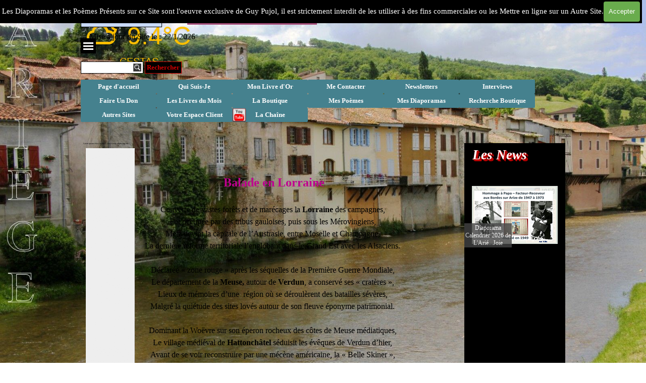

--- FILE ---
content_type: text/html
request_url: https://www.bienvenue-chez-ariejoie.fr/la-lorraine-2.html
body_size: 11515
content:
<!DOCTYPE html><!-- HTML5 -->
<html prefix="og: http://ogp.me/ns#" lang="fr-FR" dir="ltr">
	<head>
		<title>La Lorraine 2 - Site Poèmes &amp; Diaporama de L&#39;Arié...Joie</title>
		<meta charset="utf-8" />
		<!--[if IE]><meta http-equiv="ImageToolbar" content="False" /><![endif]-->
		<meta name="author" content="G.Pujol / J-P.Perrault" />
		<meta name="generator" content="Incomedia WebSite X5 Pro 2025.3.6 - www.websitex5.com" />
		<meta property="og:locale" content="fr" />
		<meta property="og:type" content="website" />
		<meta property="og:url" content="https://www.bienvenue-chez-ariejoie.fr/la-lorraine-2.html" />
		<meta property="og:title" content="La Lorraine 2" />
		<meta property="og:site_name" content="Site Poèmes &amp; Diaporama de L&#39;Arié...Joie" />
		<meta name="viewport" content="width=960" />
		
		<link rel="stylesheet" href="style/reset.css?2025-3-6-0" media="screen,print" />
		<link rel="stylesheet" href="style/print.css?2025-3-6-0" media="print" />
		<link rel="stylesheet" href="style/style.css?2025-3-6-0" media="screen,print" />
		<link rel="stylesheet" href="style/template.css?2025-3-6-0" media="screen" />
		<link rel="stylesheet" href="appsresources/styleOpenWeatherMapIcons.css" media="screen, print" />
		<link rel="stylesheet" href="pluginAppObj/imHeader_pluginAppObj_03/custom.css" media="screen, print" /><link rel="stylesheet" href="pluginAppObj/imHeader_pluginAppObj_09/custom.css" media="screen, print" /><link rel="stylesheet" href="appsresources/animate.min.css" media="screen, print" />
		<link rel="stylesheet" href="pluginAppObj/imHeader_pluginAppObj_14/custom.css" media="screen, print" /><link rel="stylesheet" href="appsresources/css/style.css" media="screen, print" />
		<link rel="stylesheet" href="pluginAppObj/imHeader_pluginAppObj_17/css/custom.css" media="screen, print" />
		<link rel="stylesheet" href="pluginAppObj/imFooter_pluginAppObj_08/custom.css" media="screen, print" />
		<link rel="stylesheet" href="pluginAppObj/imSideBar_pluginAppObj_09/custom.css" media="screen, print" />
		<link rel="stylesheet" href="pcss/la-lorraine-2.css?2025-3-6-0-639047062002297016" media="screen,print" />
		<script src="res/jquery.js?2025-3-6-0"></script>
		<script src="res/x5engine.js?2025-3-6-0" data-files-version="2025-3-6-0"></script>
		<script src="appsresources/openWeatherMapIcons.js"></script>
		<script src="appsresources/libOpenWeatherMap.js"></script>
		<script src="pluginAppObj/imHeader_pluginAppObj_03/main.js"></script><script src="pluginAppObj/imHeader_pluginAppObj_09/main.js"></script><script src="appsresources/jquery.lettering.min.js"></script>
		<script src="appsresources/jquery.textillate.min.js"></script>
		<script src="pluginAppObj/imHeader_pluginAppObj_14/main.js"></script><script src="appsresources/js/main.js"></script>
		<script src="pluginAppObj/imFooter_pluginAppObj_08/main.js"></script>
		<script src="pluginAppObj/imSideBar_pluginAppObj_09/main.js"></script>
		<script>
			window.onload = function(){ checkBrowserCompatibility('Le Navigateur que vous utilisez ne prend pas en charge les fonctions requises pour afficher ce site.','Le Navigateur que vous utilisez est susceptible de ne pas prendre en charge les fonctions requises pour afficher ce site.','[1]Mettez à jour votre navigateur[/1] ou bien [2]continuez[/2].','http://outdatedbrowser.com/'); };
			x5engine.utils.currentPagePath = 'la-lorraine-2.html';
			x5engine.boot.push(function () { x5engine.utils.imCodeProtection('G.Pujol / J-P.Perrault'); });
			x5engine.boot.push(function () { x5engine.imPageToTop.initializeButton({}); });
		</script>
		<link rel="icon" href="favicon.png?2025-3-6-0-639047062001976215" type="image/png" />
		<link rel="alternate" type="application/rss+xml" title="Mise à Jour du Site de l&#39;Arié...Joie" href="x5feed.php" />
		<script>(function(i,s,o,g,r,a,m){i['GoogleAnalyticsObject']=r;i[r]=i[r]||function(){(i[r].q=i[r].q||[]).push(arguments)},i[r].l=1*new Date();a=s.createElement(o),m=s.getElementsByTagName(o)[0];a.async=1;a.src=g;m.parentNode.insertBefore(a,m)})(window,document,'script','//www.google-analytics.com/analytics.js','ga');ga('create', 'UA-114352882-1','auto');ga('set', 'anonymizeIp', true);ga('send', 'pageview');</script>
	</head>
	<body>
		<div id="imPageExtContainer">
			<div id="imPageIntContainer">
				<a class="screen-reader-only-even-focused" href="#imGoToCont" title="Aller au menu de navigation">Aller au contenu</a>
				<div id="imHeaderBg"></div>
				<div id="imPage">
					<header id="imHeader">
						<h1 class="imHidden">La Lorraine 2 - Site Poèmes &amp; Diaporama de L&#39;Arié...Joie</h1>
						<div id="imHeaderObjects"><div id="imHeader_pluginAppObj_03_wrapper" class="template-object-wrapper"><!-- OpenWeatherMap v.11 --><div id="imHeader_pluginAppObj_03" style="direction: ltr;">
            <div id="weather_imHeader_pluginAppObj_03" class="weather">
            </div>
            <script>
                var key = "a73e682e5f3053d4c57030bd644b06ac";
                weather_imHeader_pluginAppObj_03(key);
            </script>
       </div></div><div id="imHeader_imHTMLObject_05_wrapper" class="template-object-wrapper"><div id="imHeader_imHTMLObject_05" class="imHTMLObject" style="text-align: center; height: 350px; width: 100%; overflow: auto;"><SCRIPT language="javascript">

<!--

var derniereModif = document.lastModified;

var dateModif = new Date(derniereModif);

var jour = dateModif.getDate();

var mois = dateModif.getMonth()+1;

var annee = dateModif.getFullYear();

document.write("Mise à jour du Site le : ");

document.write(jour+"/"+mois+"/"+annee);

//-->

</SCRIPT></div></div><div id="imHeader_imMenuObject_08_wrapper" class="template-object-wrapper"><!-- UNSEARCHABLE --><a id="imHeader_imMenuObject_08_skip_menu" href="#imHeader_imMenuObject_08_after_menu" class="screen-reader-only-even-focused">Sauter le menu</a><div id="imHeader_imMenuObject_08"><nav id="imHeader_imMenuObject_08_container"><button type="button" class="clear-button-style hamburger-button hamburger-component" aria-label="Afficher le menu"><span class="hamburger-bar"></span><span class="hamburger-bar"></span><span class="hamburger-bar"></span></button><div class="hamburger-menu-background-container hamburger-component">
	<div class="hamburger-menu-background menu-mobile menu-mobile-animated hidden">
		<button type="button" class="clear-button-style hamburger-menu-close-button" aria-label="Fermer"><span aria-hidden="true">&times;</span></button>
	</div>
</div>
<ul class="menu-mobile-animated hidden">
	<li class="imMnMnFirst imPage" data-link-paths=",/home.html,/">
<div class="label-wrapper">
<div class="label-inner-wrapper">
		<a class="label" href="home.html">
Page d&#39;accueil		</a>
</div>
</div>
	</li><li class="imMnMnMiddle imPage" data-link-paths=",/qui-suis-je.html">
<div class="label-wrapper">
<div class="label-inner-wrapper">
		<a class="label" href="qui-suis-je.html">
Qui Suis-Je		</a>
</div>
</div>
	</li><li class="imMnMnMiddle imPage" data-link-paths=",/mon-livre-d-or.php">
<div class="label-wrapper">
<div class="label-inner-wrapper">
		<a class="label" href="mon-livre-d-or.php">
Mon Livre d&#39;Or		</a>
</div>
</div>
	</li><li class="imMnMnMiddle imPage" data-link-paths=",/me-contacter.html">
<div class="label-wrapper">
<div class="label-inner-wrapper">
		<a class="label" href="me-contacter.html">
Me Contacter		</a>
</div>
</div>
	</li><li class="imMnMnMiddle imPage" data-link-paths=",/newsletters.html">
<div class="label-wrapper">
<div class="label-inner-wrapper">
		<a class="label" href="newsletters.html">
Newsletters		</a>
</div>
</div>
	</li><li class="imMnMnMiddle imPage" data-link-paths=",/interviews.html">
<div class="label-wrapper">
<div class="label-inner-wrapper">
		<a class="label" href="interviews.html">
Interviews		</a>
</div>
</div>
	</li><li class="imMnMnMiddle imPage" data-link-paths=",/faire-un-don.html">
<div class="label-wrapper">
<div class="label-inner-wrapper">
		<a class="label" href="faire-un-don.html">
Faire Un Don		</a>
</div>
</div>
	</li><li class="imMnMnMiddle imPage" data-link-paths=",/les-livres-du-mois.html">
<div class="label-wrapper">
<div class="label-inner-wrapper">
		<a class="label" href="les-livres-du-mois.html">
Les Livres du Mois		</a>
</div>
</div>
	</li><li class="imMnMnMiddle imPage" data-link-paths=",/la-boutique.php">
<div class="label-wrapper">
<div class="label-inner-wrapper">
		<a class="label" href="la-boutique.php">
La Boutique		</a>
</div>
</div>
	</li><li class="imMnMnMiddle imLevel"><div class="label-wrapper"><div class="label-inner-wrapper"><span class="label">Mes Poèmes</span><button type="button" class="screen-reader-only clear-button-style toggle-submenu" aria-label="Afficher le sous-menu pour Mes Poèmes" aria-expanded="false" onclick="if ($(this).attr('aria-expanded') == 'true') event.stopImmediatePropagation(); $(this).closest('.imLevel').trigger(jQuery.Event($(this).attr('aria-expanded') == 'false' ? 'mouseenter' : 'mouseleave', { originalEvent: event } ));">▼</button></div></div><ul data-original-position="open-bottom" class="open-bottom" style="" >
	<li class="imMnMnFirst imPage" data-link-paths=",/hommage-a-mes-parents.html">
<div class="label-wrapper">
<div class="label-inner-wrapper">
		<a class="label" href="hommage-a-mes-parents.html">
Hommage à Mes Parents		</a>
</div>
</div>
	</li><li class="imMnMnMiddle imPage" data-link-paths=",/mois---saisons-2.html">
<div class="label-wrapper">
<div class="label-inner-wrapper">
		<a class="label" href="mois---saisons-2.html">
Mois &amp; Saisons		</a>
</div>
</div>
	</li><li class="imMnMnMiddle imPage" data-link-paths=",/ballades-poetiques-1.html">
<div class="label-wrapper">
<div class="label-inner-wrapper">
		<a class="label" href="ballades-poetiques-1.html">
Ballades Poétiques		</a>
</div>
</div>
	</li><li class="imMnMnMiddle imPage" data-link-paths=",/decouvertes.html">
<div class="label-wrapper">
<div class="label-inner-wrapper">
		<a class="label" href="decouvertes.html">
Découvertes		</a>
</div>
</div>
	</li><li class="imMnMnLast imPage" data-link-paths=",/divers.html">
<div class="label-wrapper">
<div class="label-inner-wrapper">
		<a class="label" href="divers.html">
Divers		</a>
</div>
</div>
	</li></ul></li><li class="imMnMnMiddle imLevel"><div class="label-wrapper"><div class="label-inner-wrapper"><span class="label">Mes Diaporamas</span><button type="button" class="screen-reader-only clear-button-style toggle-submenu" aria-label="Afficher le sous-menu pour Mes Diaporamas" aria-expanded="false" onclick="if ($(this).attr('aria-expanded') == 'true') event.stopImmediatePropagation(); $(this).closest('.imLevel').trigger(jQuery.Event($(this).attr('aria-expanded') == 'false' ? 'mouseenter' : 'mouseleave', { originalEvent: event } ));">▼</button></div></div><ul data-original-position="open-bottom" class="open-bottom" style="" >
	<li class="imMnMnFirst imPage" data-link-paths=",/regions-de-france--.html">
<div class="label-wrapper">
<div class="label-inner-wrapper">
		<a class="label" href="regions-de-france--.html">
Régions de France  		</a>
</div>
</div>
	</li><li class="imMnMnMiddle imPage" data-link-paths=",/pays-d-europe.html">
<div class="label-wrapper">
<div class="label-inner-wrapper">
		<a class="label" href="pays-d-europe.html">
Pays d&#39;Europe		</a>
</div>
</div>
	</li><li class="imMnMnMiddle imPage" data-link-paths=",/pays-d-amerique.html">
<div class="label-wrapper">
<div class="label-inner-wrapper">
		<a class="label" href="pays-d-amerique.html">
Pays d&#39;Amérique		</a>
</div>
</div>
	</li><li class="imMnMnMiddle imPage" data-link-paths=",/pays-d-asie-.html">
<div class="label-wrapper">
<div class="label-inner-wrapper">
		<a class="label" href="pays-d-asie-.html">
Pays d&#39;Asie 		</a>
</div>
</div>
	</li><li class="imMnMnMiddle imPage" data-link-paths=",/pays-d-afrique-.html">
<div class="label-wrapper">
<div class="label-inner-wrapper">
		<a class="label" href="pays-d-afrique-.html">
Pays d&#39;Afrique 		</a>
</div>
</div>
	</li><li class="imMnMnMiddle imPage" data-link-paths=",/dom-tom.html">
<div class="label-wrapper">
<div class="label-inner-wrapper">
		<a class="label" href="dom-tom.html">
DOM/TOM		</a>
</div>
</div>
	</li><li class="imMnMnMiddle imPage" data-link-paths=",/mois---saisons.html">
<div class="label-wrapper">
<div class="label-inner-wrapper">
		<a class="label" href="mois---saisons.html">
Mois &amp; Saisons		</a>
</div>
</div>
	</li><li class="imMnMnMiddle imPage" data-link-paths=",/poemes-du-terroir.html">
<div class="label-wrapper">
<div class="label-inner-wrapper">
		<a class="label" href="poemes-du-terroir.html">
Poèmes du Terroir		</a>
</div>
</div>
	</li><li class="imMnMnMiddle imPage" data-link-paths=",/dossiers-historiques.html">
<div class="label-wrapper">
<div class="label-inner-wrapper">
		<a class="label" href="dossiers-historiques.html">
Dossiers Historiques		</a>
</div>
</div>
	</li><li class="imMnMnLast imPage" data-link-paths=",/fetes---themes-poetiques-.html">
<div class="label-wrapper">
<div class="label-inner-wrapper">
		<a class="label" href="fetes---themes-poetiques-.html">
Fêtes &amp; Thèmes Poétiques 		</a>
</div>
</div>
	</li></ul></li><li class="imMnMnMiddle imLevel" data-link-paths=",/cartsearch/index.html,/cartsearch/" data-link-hash="-1004162396"><div class="label-wrapper"><div class="label-inner-wrapper"><a href="cartsearch/index.html" class="label" onclick="return x5engine.utils.location('cartsearch/index.html', null, false)">Recherche Boutique</a></div></div></li><li class="imMnMnMiddle imPage" data-link-paths=",/autres-sites.html">
<div class="label-wrapper">
<div class="label-inner-wrapper">
		<a class="label" href="autres-sites.html">
Autres Sites		</a>
</div>
</div>
	</li><li class="imMnMnMiddle imPage" data-link-paths=",/votre-espace-client-.php">
<div class="label-wrapper">
<div class="label-inner-wrapper">
		<a class="label" href="votre-espace-client-.php">
Votre Espace Client 		</a>
</div>
</div>
	</li><li class="imMnMnLast imLevel" data-link-hash="1865795443"><div class="label-wrapper"><img class='menu-item-icon' src='images/Icone-Youtube-1.png'  />
<div class="label-inner-wrapper"><a href="https://www.youtube.com/channel/UCBjUz9JAKUrsgoXltbC0NDg" target="_blank" onmouseover="x5engine.imTip.Show(this, { text: 'Visualiser la Chaîne Youtube', width: 180});" onfocus="$(this).trigger('mouseover');"  class="label">La Chaîne</a></div></div></li></ul></nav></div><a id="imHeader_imMenuObject_08_after_menu" class="screen-reader-only-even-focused"></a><!-- UNSEARCHABLE END --><script>
var imHeader_imMenuObject_08_settings = {
	'menuId': 'imHeader_imMenuObject_08',
	'responsiveMenuEffect': 'slide',
	'responsiveMenuLevelOpenEvent': 'mouseover',
	'animationDuration': 1000,
}
x5engine.boot.push(function(){x5engine.initMenu(imHeader_imMenuObject_08_settings)});
$(function () {
    $('#imHeader_imMenuObject_08_container ul li').not('.imMnMnSeparator').each(function () {
        $(this).on('mouseenter', function (evt) {
            if (!evt.originalEvent) {
                evt.stopImmediatePropagation();
                evt.preventDefault();
                return;
            }
        });
    });
});
$(function () {$('#imHeader_imMenuObject_08_container ul li').not('.imMnMnSeparator').each(function () {    var $this = $(this), timeout = 0;    $this.on('mouseenter', function () {        if($(this).parents('#imHeader_imMenuObject_08_container-menu-opened').length > 0) return;         clearTimeout(timeout);        setTimeout(function () { $this.children('ul, .multiple-column').stop(false, false).fadeIn(); }, 250);    }).on('mouseleave', function () {        if($(this).parents('#imHeader_imMenuObject_08_container-menu-opened').length > 0) return;         timeout = setTimeout(function () { $this.children('ul, .multiple-column').stop(false, false).fadeOut(); }, 250);    });});});

</script>
</div><div id="imHeader_pluginAppObj_09_wrapper" class="template-object-wrapper"><!-- Language Choice v.5 --><div id="imHeader_pluginAppObj_09">
           <div id="imHeader_pluginAppObj_09_langchoise">
                <ul class="uContainer">
                    <li class="dropdown">
                        <ul class="dropdown-lang"></ul>
                    </li>
                </ul>
            </div>
            <script>
                var lNames = ["Site Français", "Site Anglais", "", "", "", "", "", ""];
           
                var lFlagsPath = ["pluginAppObj/imHeader_pluginAppObj_09/fr3_1.png", "pluginAppObj/imHeader_pluginAppObj_09/uk3_1.png", "", "", "", "", "", ""];
                
                var lFlagsIndex = [14, 38, -1, -1, -1, -1, -1, -1];

                var lCur = [true, false, false, false, false, false, false, false];

                var lURL = ["", "http://www.bienvenue-chez-ariejoie.fr/Site%20Anglais/index.html", "/de", "", "", "", "", ""];

                var objLangs = [];
                var atLeastFlag = false;
                var atLeastName = false;
        
                for(i=0; i < 8; i++){
                    lNames[i] = lNames[i].trim();
                    lURL[i] = lURL[i].trim();
                    
                    //more check
                    if(lNames[i] == "" && lFlagsPath[i] == ""){
                        continue;
                    }
                    if(!lCur[i] && lURL[i] == ""){
                        continue;
                    }
                    if(lFlagsPath[i] != ""){
                        atLeastFlag = true;     
                    }
                    if(lNames[i] != ""){
                        atLeastName = true;     
                    }
                    
                    var lang = {};
                    lang.name = lNames[i];
                    lang.flag = lFlagsPath[i];
                    lang.flagIndex = lFlagsIndex[i];
                    lang.isCurrent = lCur[i];
                    lang.url = lURL[i];
                    
                    objLangs.push(lang);
                }
                var param_imHeader_pluginAppObj_09 = {};
                param_imHeader_pluginAppObj_09.id = "imHeader_pluginAppObj_09";
                param_imHeader_pluginAppObj_09.preview = ("online" === 'uipreview' ? true : false);
                param_imHeader_pluginAppObj_09.fw = ("" ? "true" : "false");
                param_imHeader_pluginAppObj_09.objLangs = objLangs;
                param_imHeader_pluginAppObj_09.numLang = objLangs.length;
                param_imHeader_pluginAppObj_09.atLeastFlag = atLeastFlag;
                param_imHeader_pluginAppObj_09.atLeastName = atLeastName;
               
                param_imHeader_pluginAppObj_09.mainContainer = $("#imHeader_pluginAppObj_09");
                param_imHeader_pluginAppObj_09.container = $("#imHeader_pluginAppObj_09_langchoise");
                param_imHeader_pluginAppObj_09.uC = $("#imHeader_pluginAppObj_09_langchoise ul.uContainer");
                param_imHeader_pluginAppObj_09.liDd = $("#imHeader_pluginAppObj_09_langchoise ul.uContainer li.dropdown");
                param_imHeader_pluginAppObj_09.ulDdLang = $("#imHeader_pluginAppObj_09_langchoise ul.uContainer li.dropdown ul.dropdown-lang");
                
                langchoise_imHeader_pluginAppObj_09(param_imHeader_pluginAppObj_09);
            </script>
       </div></div><div id="imHeader_pluginAppObj_14_wrapper" class="template-object-wrapper"><!-- Textillate v.5 --><div id="imHeader_pluginAppObj_14" style="direction: ltr;"><div id="textillateContainer_imHeader_pluginAppObj_14">
    <div id="textillate_imHeader_pluginAppObj_14"></div>
</div>

<script>
    init_imHeader_pluginAppObj_14("Lorem ipsum dolor sit amet, consectetur adipiscing elit.");
</script></div></div><div id="imHeader_imMenuObject_15_wrapper" class="template-object-wrapper"><!-- UNSEARCHABLE --><a id="imHeader_imMenuObject_15_skip_menu" href="#imHeader_imMenuObject_15_after_menu" class="screen-reader-only-even-focused">Sauter le menu</a><div id="imHeader_imMenuObject_15"><nav id="imHeader_imMenuObject_15_container"><button type="button" class="clear-button-style hamburger-button hamburger-component" aria-label="Afficher le menu"><span class="hamburger-bar"></span><span class="hamburger-bar"></span><span class="hamburger-bar"></span></button><div class="hamburger-menu-background-container hamburger-component">
	<div class="hamburger-menu-background menu-mobile menu-mobile-animated hidden">
		<button type="button" class="clear-button-style hamburger-menu-close-button" aria-label="Fermer"><span aria-hidden="true">&times;</span></button>
	</div>
</div>
<ul class="menu-mobile-animated hidden">
	<li class="imMnMnFirst imPage" data-link-paths=",/home.html,/">
<div class="label-wrapper">
<div class="label-inner-wrapper">
		<a class="label" href="home.html">
Page d&#39;accueil		</a>
</div>
</div>
	</li><li class="imMnMnMiddle imPage" data-link-paths=",/qui-suis-je.html">
<div class="label-wrapper">
<div class="label-inner-wrapper">
		<a class="label" href="qui-suis-je.html">
Qui Suis-Je		</a>
</div>
</div>
	</li><li class="imMnMnMiddle imPage" data-link-paths=",/mon-livre-d-or.php">
<div class="label-wrapper">
<div class="label-inner-wrapper">
		<a class="label" href="mon-livre-d-or.php">
Mon Livre d&#39;Or		</a>
</div>
</div>
	</li><li class="imMnMnMiddle imPage" data-link-paths=",/me-contacter.html">
<div class="label-wrapper">
<div class="label-inner-wrapper">
		<a class="label" href="me-contacter.html">
Me Contacter		</a>
</div>
</div>
	</li><li class="imMnMnMiddle imPage" data-link-paths=",/newsletters.html">
<div class="label-wrapper">
<div class="label-inner-wrapper">
		<a class="label" href="newsletters.html">
Newsletters		</a>
</div>
</div>
	</li><li class="imMnMnMiddle imPage" data-link-paths=",/interviews.html">
<div class="label-wrapper">
<div class="label-inner-wrapper">
		<a class="label" href="interviews.html">
Interviews		</a>
</div>
</div>
	</li><li class="imMnMnMiddle imPage" data-link-paths=",/faire-un-don.html">
<div class="label-wrapper">
<div class="label-inner-wrapper">
		<a class="label" href="faire-un-don.html">
Faire Un Don		</a>
</div>
</div>
	</li><li class="imMnMnMiddle imPage" data-link-paths=",/les-livres-du-mois.html">
<div class="label-wrapper">
<div class="label-inner-wrapper">
		<a class="label" href="les-livres-du-mois.html">
Les Livres du Mois		</a>
</div>
</div>
	</li><li class="imMnMnMiddle imPage" data-link-paths=",/la-boutique.php">
<div class="label-wrapper">
<div class="label-inner-wrapper">
		<a class="label" href="la-boutique.php">
La Boutique		</a>
</div>
</div>
	</li><li class="imMnMnMiddle imLevel"><div class="label-wrapper"><div class="label-inner-wrapper"><span class="label">Mes Poèmes</span><button type="button" class="screen-reader-only clear-button-style toggle-submenu" aria-label="Afficher le sous-menu pour Mes Poèmes" aria-expanded="false" onclick="if ($(this).attr('aria-expanded') == 'true') event.stopImmediatePropagation(); $(this).closest('.imLevel').trigger(jQuery.Event($(this).attr('aria-expanded') == 'false' ? 'mouseenter' : 'mouseleave', { originalEvent: event } ));">▼</button></div></div><div class="multiple-column" style=" width: 185px;"><ul  class="open-right imUlCl-1">
<li class="imMnMnFirst imPage" data-link-paths=",/hommage-a-mes-parents.html">
<div class="label-wrapper">
<div class="label-inner-wrapper">
		<a class="label" href="hommage-a-mes-parents.html">
Hommage à Mes Parents		</a>
</div>
</div>
	</li><li class="imMnMnFirst imPage" data-link-paths=",/mois---saisons-2.html">
<div class="label-wrapper">
<div class="label-inner-wrapper">
		<a class="label" href="mois---saisons-2.html">
Mois &amp; Saisons		</a>
</div>
</div>
	</li><li class="imMnMnFirst imPage" data-link-paths=",/ballades-poetiques-1.html">
<div class="label-wrapper">
<div class="label-inner-wrapper">
		<a class="label" href="ballades-poetiques-1.html">
Ballades Poétiques		</a>
</div>
</div>
	</li><li class="imMnMnFirst imPage" data-link-paths=",/decouvertes.html">
<div class="label-wrapper">
<div class="label-inner-wrapper">
		<a class="label" href="decouvertes.html">
Découvertes		</a>
</div>
</div>
	</li><li class=" imPage" data-link-paths=",/divers.html">
<div class="label-wrapper">
<div class="label-inner-wrapper">
		<a class="label" href="divers.html">
Divers		</a>
</div>
</div>
	</li></ul></div></li><li class="imMnMnMiddle imLevel"><div class="label-wrapper"><div class="label-inner-wrapper"><span class="label">Mes Diaporamas</span><button type="button" class="screen-reader-only clear-button-style toggle-submenu" aria-label="Afficher le sous-menu pour Mes Diaporamas" aria-expanded="false" onclick="if ($(this).attr('aria-expanded') == 'true') event.stopImmediatePropagation(); $(this).closest('.imLevel').trigger(jQuery.Event($(this).attr('aria-expanded') == 'false' ? 'mouseenter' : 'mouseleave', { originalEvent: event } ));">▼</button></div></div><div class="multiple-column" style=" width: 185px;"><ul  class="open-right imUlCl-2">
<li class="imMnMnFirst imPage" data-link-paths=",/regions-de-france--.html">
<div class="label-wrapper">
<div class="label-inner-wrapper">
		<a class="label" href="regions-de-france--.html">
Régions de France  		</a>
</div>
</div>
	</li><li class="imMnMnFirst imPage" data-link-paths=",/pays-d-europe.html">
<div class="label-wrapper">
<div class="label-inner-wrapper">
		<a class="label" href="pays-d-europe.html">
Pays d&#39;Europe		</a>
</div>
</div>
	</li><li class="imMnMnFirst imPage" data-link-paths=",/pays-d-amerique.html">
<div class="label-wrapper">
<div class="label-inner-wrapper">
		<a class="label" href="pays-d-amerique.html">
Pays d&#39;Amérique		</a>
</div>
</div>
	</li><li class="imMnMnFirst imPage" data-link-paths=",/pays-d-asie-.html">
<div class="label-wrapper">
<div class="label-inner-wrapper">
		<a class="label" href="pays-d-asie-.html">
Pays d&#39;Asie 		</a>
</div>
</div>
	</li><li class="imMnMnFirst imPage" data-link-paths=",/pays-d-afrique-.html">
<div class="label-wrapper">
<div class="label-inner-wrapper">
		<a class="label" href="pays-d-afrique-.html">
Pays d&#39;Afrique 		</a>
</div>
</div>
	</li><li class="imMnMnFirst imPage" data-link-paths=",/dom-tom.html">
<div class="label-wrapper">
<div class="label-inner-wrapper">
		<a class="label" href="dom-tom.html">
DOM/TOM		</a>
</div>
</div>
	</li><li class="imMnMnFirst imPage" data-link-paths=",/mois---saisons.html">
<div class="label-wrapper">
<div class="label-inner-wrapper">
		<a class="label" href="mois---saisons.html">
Mois &amp; Saisons		</a>
</div>
</div>
	</li><li class="imMnMnFirst imPage" data-link-paths=",/poemes-du-terroir.html">
<div class="label-wrapper">
<div class="label-inner-wrapper">
		<a class="label" href="poemes-du-terroir.html">
Poèmes du Terroir		</a>
</div>
</div>
	</li><li class="imMnMnFirst imPage" data-link-paths=",/dossiers-historiques.html">
<div class="label-wrapper">
<div class="label-inner-wrapper">
		<a class="label" href="dossiers-historiques.html">
Dossiers Historiques		</a>
</div>
</div>
	</li><li class=" imPage" data-link-paths=",/fetes---themes-poetiques-.html">
<div class="label-wrapper">
<div class="label-inner-wrapper">
		<a class="label" href="fetes---themes-poetiques-.html">
Fêtes &amp; Thèmes Poétiques 		</a>
</div>
</div>
	</li></ul></div></li><li class="imMnMnMiddle imLevel" data-link-paths=",/cartsearch/index.html,/cartsearch/" data-link-hash="-1004162396"><div class="label-wrapper"><div class="label-inner-wrapper"><a href="cartsearch/index.html" class="label" onclick="return x5engine.utils.location('cartsearch/index.html', null, false)">Recherche Boutique</a></div></div></li><li class="imMnMnMiddle imPage" data-link-paths=",/autres-sites.html">
<div class="label-wrapper">
<div class="label-inner-wrapper">
		<a class="label" href="autres-sites.html">
Autres Sites		</a>
</div>
</div>
	</li><li class="imMnMnMiddle imPage" data-link-paths=",/votre-espace-client-.php">
<div class="label-wrapper">
<div class="label-inner-wrapper">
		<a class="label" href="votre-espace-client-.php">
Votre Espace Client 		</a>
</div>
</div>
	</li><li class="imMnMnLast imLevel" data-link-hash="1865795443"><div class="label-wrapper"><img class='menu-item-icon' src='images/Icone-Youtube-1.png'  />
<div class="label-inner-wrapper"><a href="https://www.youtube.com/channel/UCBjUz9JAKUrsgoXltbC0NDg" target="_blank" onmouseover="x5engine.imTip.Show(this, { text: 'Visualiser la Chaîne Youtube', width: 180});" onfocus="$(this).trigger('mouseover');"  class="label">La Chaîne</a></div></div></li></ul></nav></div><a id="imHeader_imMenuObject_15_after_menu" class="screen-reader-only-even-focused"></a><!-- UNSEARCHABLE END --><script>
var imHeader_imMenuObject_15_settings = {
	'menuId': 'imHeader_imMenuObject_15',
	'responsiveMenuEffect': 'slide',
	'responsiveMenuLevelOpenEvent': 'mouseover',
	'animationDuration': 1000,
}
x5engine.boot.push(function(){x5engine.initMenu(imHeader_imMenuObject_15_settings)});
$(function () {
    $('#imHeader_imMenuObject_15_container ul li').not('.imMnMnSeparator').each(function () {
        $(this).on('mouseenter', function (evt) {
            if (!evt.originalEvent) {
                evt.stopImmediatePropagation();
                evt.preventDefault();
                return;
            }
        });
    });
});
$(function () {$('#imHeader_imMenuObject_15_container ul li, #imHeader_imMenuObject_15_container .multiple-column').not('.imMnMnSeparator').each(function () {    var $this = $(this), timeout = 0;    $this.on('mouseenter', function () {        if($(this).parents('#imHeader_imMenuObject_15_container-menu-opened').length > 0) return;         clearTimeout(timeout);         setTimeout(function () { $this.children('ul, .multiple-column').stop(false, false).addClass('animated'); }, 250);    }).on('mouseleave', function () {        if($(this).parents('#imHeader_imMenuObject_15_container-menu-opened').length > 0) return;         timeout = setTimeout(function () { $this.children('ul, .multiple-column').stop(false, false).removeClass('animated'); }, 250);    });});});
$(function () {$('#imHeader_imMenuObject_15_container > ul > li').not('.imMnMnSeparator').each(function () {    var $this = $(this), timeout = 0;    $this.on('mouseenter', function () {        clearTimeout(timeout);        var overElem = $this.children('.label-wrapper-over');        if(overElem.length == 0)            overElem = $this.children('.label-wrapper').clone().addClass('label-wrapper-over').appendTo($this);        setTimeout(function(){overElem.addClass('animated');}, 10);    }).on('mouseleave', function () {        var overElem = $this.children('.label-wrapper-over');        overElem.removeClass('animated');        timeout = setTimeout(function(){overElem.remove();}, 500);    });});});
</script>
</div><div id="imHeader_imObjectSearch_16_wrapper" class="template-object-wrapper"><div id="imHeader_imObjectSearch_16"><form id="imHeader_imObjectSearch_16_form" action="imsearch.php" method="get"><fieldset><div id="imHeader_imObjectSearch_16_fields_container" role="search"><input type="text" id="imHeader_imObjectSearch_16_field" name="search" value="" aria-label="Rechercher" /><button id="imHeader_imObjectSearch_16_button">Rechercher</button></div></fieldset></form><script>$('#imHeader_imObjectSearch_16_button').click(function() { $(this).prop('disabled', true); setTimeout(function(){ $('#imHeader_imObjectSearch_16_button').prop('disabled', false); }, 900); $('#imHeader_imObjectSearch_16_form').submit(); return false; });</script></div></div><div id="imHeader_pluginAppObj_17_wrapper" class="template-object-wrapper"><!-- Animated Headlines v.19 --><div id="imHeader_pluginAppObj_17">

	  <div class="cd-intro"><p class="cd-headline loading-bar"><span class="cd-words-wrapper"><b class="is-visible">Bienvenue Chez L'Arié...Joie</b></span></p></div>
   </div></div></div>
					</header>
					<div id="imStickyBarContainer">
						<div id="imStickyBarGraphics"></div>
						<div id="imStickyBar">
							<div id="imStickyBarObjects"><div id="imStickyBar_imMenuObject_01_wrapper" class="template-object-wrapper"><!-- UNSEARCHABLE --><a id="imStickyBar_imMenuObject_01_skip_menu" href="#imStickyBar_imMenuObject_01_after_menu" class="screen-reader-only-even-focused">Sauter le menu</a><div id="imStickyBar_imMenuObject_01"><nav id="imStickyBar_imMenuObject_01_container"><button type="button" class="clear-button-style hamburger-button hamburger-component" aria-label="Afficher le menu"><span class="hamburger-bar"></span><span class="hamburger-bar"></span><span class="hamburger-bar"></span></button><div class="hamburger-menu-background-container hamburger-component">
	<div class="hamburger-menu-background menu-mobile menu-mobile-animated hidden">
		<button type="button" class="clear-button-style hamburger-menu-close-button" aria-label="Fermer"><span aria-hidden="true">&times;</span></button>
	</div>
</div>
<ul class="menu-mobile-animated hidden">
	<li class="imMnMnFirst imPage" data-link-paths=",/home.html,/">
<div class="label-wrapper">
<div class="label-inner-wrapper">
		<a class="label" href="home.html">
Page d&#39;accueil		</a>
</div>
</div>
	</li><li class="imMnMnMiddle imPage" data-link-paths=",/qui-suis-je.html">
<div class="label-wrapper">
<div class="label-inner-wrapper">
		<a class="label" href="qui-suis-je.html">
Qui Suis-Je		</a>
</div>
</div>
	</li><li class="imMnMnMiddle imPage" data-link-paths=",/mon-livre-d-or.php">
<div class="label-wrapper">
<div class="label-inner-wrapper">
		<a class="label" href="mon-livre-d-or.php">
Mon Livre d&#39;Or		</a>
</div>
</div>
	</li><li class="imMnMnMiddle imPage" data-link-paths=",/me-contacter.html">
<div class="label-wrapper">
<div class="label-inner-wrapper">
		<a class="label" href="me-contacter.html">
Me Contacter		</a>
</div>
</div>
	</li><li class="imMnMnMiddle imPage" data-link-paths=",/newsletters.html">
<div class="label-wrapper">
<div class="label-inner-wrapper">
		<a class="label" href="newsletters.html">
Newsletters		</a>
</div>
</div>
	</li><li class="imMnMnMiddle imPage" data-link-paths=",/interviews.html">
<div class="label-wrapper">
<div class="label-inner-wrapper">
		<a class="label" href="interviews.html">
Interviews		</a>
</div>
</div>
	</li><li class="imMnMnMiddle imPage" data-link-paths=",/faire-un-don.html">
<div class="label-wrapper">
<div class="label-inner-wrapper">
		<a class="label" href="faire-un-don.html">
Faire Un Don		</a>
</div>
</div>
	</li><li class="imMnMnMiddle imPage" data-link-paths=",/les-livres-du-mois.html">
<div class="label-wrapper">
<div class="label-inner-wrapper">
		<a class="label" href="les-livres-du-mois.html">
Les Livres du Mois		</a>
</div>
</div>
	</li><li class="imMnMnMiddle imPage" data-link-paths=",/la-boutique.php">
<div class="label-wrapper">
<div class="label-inner-wrapper">
		<a class="label" href="la-boutique.php">
La Boutique		</a>
</div>
</div>
	</li><li class="imMnMnMiddle imLevel"><div class="label-wrapper"><div class="label-inner-wrapper"><span class="label">Mes Poèmes</span><button type="button" class="screen-reader-only clear-button-style toggle-submenu" aria-label="Afficher le sous-menu pour Mes Poèmes" aria-expanded="false" onclick="if ($(this).attr('aria-expanded') == 'true') event.stopImmediatePropagation(); $(this).closest('.imLevel').trigger(jQuery.Event($(this).attr('aria-expanded') == 'false' ? 'mouseenter' : 'mouseleave', { originalEvent: event } ));">▼</button></div></div><div class="multiple-column" style=" width: 180px;"><ul  class="open-right imUlCl-1">
<li class="imMnMnFirst imPage" data-link-paths=",/hommage-a-mes-parents.html">
<div class="label-wrapper">
<div class="label-inner-wrapper">
		<a class="label" href="hommage-a-mes-parents.html">
Hommage à Mes Parents		</a>
</div>
</div>
	</li><li class="imMnMnFirst imPage" data-link-paths=",/mois---saisons-2.html">
<div class="label-wrapper">
<div class="label-inner-wrapper">
		<a class="label" href="mois---saisons-2.html">
Mois &amp; Saisons		</a>
</div>
</div>
	</li><li class="imMnMnFirst imPage" data-link-paths=",/ballades-poetiques-1.html">
<div class="label-wrapper">
<div class="label-inner-wrapper">
		<a class="label" href="ballades-poetiques-1.html">
Ballades Poétiques		</a>
</div>
</div>
	</li><li class="imMnMnFirst imPage" data-link-paths=",/decouvertes.html">
<div class="label-wrapper">
<div class="label-inner-wrapper">
		<a class="label" href="decouvertes.html">
Découvertes		</a>
</div>
</div>
	</li><li class=" imPage" data-link-paths=",/divers.html">
<div class="label-wrapper">
<div class="label-inner-wrapper">
		<a class="label" href="divers.html">
Divers		</a>
</div>
</div>
	</li></ul></div></li><li class="imMnMnMiddle imLevel"><div class="label-wrapper"><div class="label-inner-wrapper"><span class="label">Mes Diaporamas</span><button type="button" class="screen-reader-only clear-button-style toggle-submenu" aria-label="Afficher le sous-menu pour Mes Diaporamas" aria-expanded="false" onclick="if ($(this).attr('aria-expanded') == 'true') event.stopImmediatePropagation(); $(this).closest('.imLevel').trigger(jQuery.Event($(this).attr('aria-expanded') == 'false' ? 'mouseenter' : 'mouseleave', { originalEvent: event } ));">▼</button></div></div><div class="multiple-column" style=" width: 180px;"><ul  class="open-right imUlCl-2">
<li class="imMnMnFirst imPage" data-link-paths=",/regions-de-france--.html">
<div class="label-wrapper">
<div class="label-inner-wrapper">
		<a class="label" href="regions-de-france--.html">
Régions de France  		</a>
</div>
</div>
	</li><li class="imMnMnFirst imPage" data-link-paths=",/pays-d-europe.html">
<div class="label-wrapper">
<div class="label-inner-wrapper">
		<a class="label" href="pays-d-europe.html">
Pays d&#39;Europe		</a>
</div>
</div>
	</li><li class="imMnMnFirst imPage" data-link-paths=",/pays-d-amerique.html">
<div class="label-wrapper">
<div class="label-inner-wrapper">
		<a class="label" href="pays-d-amerique.html">
Pays d&#39;Amérique		</a>
</div>
</div>
	</li><li class="imMnMnFirst imPage" data-link-paths=",/pays-d-asie-.html">
<div class="label-wrapper">
<div class="label-inner-wrapper">
		<a class="label" href="pays-d-asie-.html">
Pays d&#39;Asie 		</a>
</div>
</div>
	</li><li class="imMnMnFirst imPage" data-link-paths=",/pays-d-afrique-.html">
<div class="label-wrapper">
<div class="label-inner-wrapper">
		<a class="label" href="pays-d-afrique-.html">
Pays d&#39;Afrique 		</a>
</div>
</div>
	</li><li class="imMnMnFirst imPage" data-link-paths=",/dom-tom.html">
<div class="label-wrapper">
<div class="label-inner-wrapper">
		<a class="label" href="dom-tom.html">
DOM/TOM		</a>
</div>
</div>
	</li><li class="imMnMnFirst imPage" data-link-paths=",/mois---saisons.html">
<div class="label-wrapper">
<div class="label-inner-wrapper">
		<a class="label" href="mois---saisons.html">
Mois &amp; Saisons		</a>
</div>
</div>
	</li><li class="imMnMnFirst imPage" data-link-paths=",/poemes-du-terroir.html">
<div class="label-wrapper">
<div class="label-inner-wrapper">
		<a class="label" href="poemes-du-terroir.html">
Poèmes du Terroir		</a>
</div>
</div>
	</li><li class="imMnMnFirst imPage" data-link-paths=",/dossiers-historiques.html">
<div class="label-wrapper">
<div class="label-inner-wrapper">
		<a class="label" href="dossiers-historiques.html">
Dossiers Historiques		</a>
</div>
</div>
	</li><li class=" imPage" data-link-paths=",/fetes---themes-poetiques-.html">
<div class="label-wrapper">
<div class="label-inner-wrapper">
		<a class="label" href="fetes---themes-poetiques-.html">
Fêtes &amp; Thèmes Poétiques 		</a>
</div>
</div>
	</li></ul></div></li><li class="imMnMnMiddle imLevel" data-link-paths=",/cartsearch/index.html,/cartsearch/" data-link-hash="-1004162396"><div class="label-wrapper"><div class="label-inner-wrapper"><a href="cartsearch/index.html" class="label" onclick="return x5engine.utils.location('cartsearch/index.html', null, false)">Recherche Boutique</a></div></div></li><li class="imMnMnMiddle imPage" data-link-paths=",/autres-sites.html">
<div class="label-wrapper">
<div class="label-inner-wrapper">
		<a class="label" href="autres-sites.html">
Autres Sites		</a>
</div>
</div>
	</li><li class="imMnMnMiddle imPage" data-link-paths=",/votre-espace-client-.php">
<div class="label-wrapper">
<div class="label-inner-wrapper">
		<a class="label" href="votre-espace-client-.php">
Votre Espace Client 		</a>
</div>
</div>
	</li><li class="imMnMnLast imLevel" data-link-hash="1865795443"><div class="label-wrapper"><img class='menu-item-icon' src='images/Icone-Youtube-1.png'  />
<div class="label-inner-wrapper"><a href="https://www.youtube.com/channel/UCBjUz9JAKUrsgoXltbC0NDg" target="_blank" onmouseover="x5engine.imTip.Show(this, { text: 'Visualiser la Chaîne Youtube', width: 180});" onfocus="$(this).trigger('mouseover');"  class="label">La Chaîne</a></div></div></li></ul></nav></div><a id="imStickyBar_imMenuObject_01_after_menu" class="screen-reader-only-even-focused"></a><!-- UNSEARCHABLE END --><script>
var imStickyBar_imMenuObject_01_settings = {
	'menuId': 'imStickyBar_imMenuObject_01',
	'responsiveMenuEffect': 'slide',
	'responsiveMenuLevelOpenEvent': 'mouseover',
	'animationDuration': 1000,
}
x5engine.boot.push(function(){x5engine.initMenu(imStickyBar_imMenuObject_01_settings)});
$(function () {
    $('#imStickyBar_imMenuObject_01_container ul li').not('.imMnMnSeparator').each(function () {
        $(this).on('mouseenter', function (evt) {
            if (!evt.originalEvent) {
                evt.stopImmediatePropagation();
                evt.preventDefault();
                return;
            }
        });
    });
});
$(function () {$('#imStickyBar_imMenuObject_01_container ul li, #imStickyBar_imMenuObject_01_container .multiple-column').not('.imMnMnSeparator').each(function () {    var $this = $(this), timeout = 0;    $this.on('mouseenter', function () {        if($(this).parents('#imStickyBar_imMenuObject_01_container-menu-opened').length > 0) return;         clearTimeout(timeout);         setTimeout(function () { $this.children('ul, .multiple-column').stop(false, false).addClass('animated'); }, 250);    }).on('mouseleave', function () {        if($(this).parents('#imStickyBar_imMenuObject_01_container-menu-opened').length > 0) return;         timeout = setTimeout(function () { $this.children('ul, .multiple-column').stop(false, false).removeClass('animated'); }, 250);    });});});
$(function () {$('#imStickyBar_imMenuObject_01_container > ul > li').not('.imMnMnSeparator').each(function () {    var $this = $(this), timeout = 0;    $this.on('mouseenter', function () {        clearTimeout(timeout);        var overElem = $this.children('.label-wrapper-over');        if(overElem.length == 0)            overElem = $this.children('.label-wrapper').clone().addClass('label-wrapper-over').appendTo($this);        setTimeout(function(){overElem.addClass('animated');}, 10);    }).on('mouseleave', function () {        var overElem = $this.children('.label-wrapper-over');        overElem.removeClass('animated');        timeout = setTimeout(function(){overElem.remove();}, 500);    });});});
</script>
</div></div>
						</div>
					</div>
					<div id="imSideBar">
						<div id="imSideBarObjects"><div id="imSideBar_imObjectTitle_02_wrapper" class="template-object-wrapper"><div id="imSideBar_imObjectTitle_02"><span id ="imSideBar_imObjectTitle_02_text" >Les News</span></div></div><div id="imSideBar_imObjectGallery_08_wrapper" class="template-object-wrapper"><div id="imSideBar_imObjectGallery_08"><div id="imObjectGalleryContainer_8"></div></div><script>var imSideBar_imObjectGallery_08_settings = {'target': '#imSideBar_imObjectGallery_08','backgroundColor': 'transparent','description': { 'fontSize': '9pt','fontFamily': 'Tahoma','fontStyle': 'normal','fontWeight': 'normal'},'autoplay': true,'thumbs': { 'position': 'none', 'number': 4 },'controlBar': { 'show': false, 'color': 'rgba(20, 20, 20, 1)' },'random': false,'fullScreen': false,'slideshow': { 'active': true, buttonPrev: { url: 'gallery/b01_l.png', x: -12, y: 0, width: 24, height: 37 }, buttonNext: { url: 'gallery/b01_r.png', x: -12, y: 0, width: 24, height: 37 }, nextPrevMode: 'none'},'media': [{'type': 'image','width': 170,'height': 115,'url': 'gallery/Diaporama-Calendrier-2026-de-l-Arie...Joie.png','description': 'Diaporama&lt;br /&gt;Calendrier 2026 de&lt;br /&gt;L\'Arié...Joie','onclick': function () { x5engine.utils.location('fetes---themes-poetiques-.html', null, false); },'autoplayTime': 7000,'effect': 'scramble'},{'type': 'image','width': 170,'height': 115,'url': 'gallery/Miniature-Poeme-Drame-a-Mouriscou.png','description': 'Poème&lt;br /&gt;Drame à Mouriscou','onclick': function () { x5engine.utils.location('divers.html', null, false); },'autoplayTime': 7000,'effect': 'scramble'},{'type': 'image','width': 170,'height': 115,'url': 'gallery/Diaporama-Dolce-Vita-du-05-09-au-12-09-2025--Volet-1-.png','description': 'Diaporama &lt;br /&gt;Dolce Vita&lt;br /&gt;-Volet 1-','onclick': function () { x5engine.utils.location('pays-d-europe.html', null, false); },'autoplayTime': 7000,'effect': 'scramble'},{'type': 'image','width': 170,'height': 95,'url': 'gallery/Livre-Tour-du-Monde-en-80-Poemes--Tome-2---Version-Demo--Octobre-2025-.png','description': 'Livre Tour du Monde en 80 Poèmes&lt;br /&gt;-Tome 2-&lt;br /&gt;-Démo-','onclick': function () { x5engine.utils.location('les-livres-du-mois.html', null, false); },'autoplayTime': 7000,'effect': 'scramble'}]};var dataimSideBar_imObjectGallery_08 = null;function loadimSideBar_imObjectGallery_08() {var startIndex = 0;if(!!dataimSideBar_imObjectGallery_08) {imSideBar_imObjectGallery_08_settings.startFrom = dataimSideBar_imObjectGallery_08.currentItemIndex();}var w = 0;var h = 0;w = $('#imSideBar_imObjectGallery_08').width();w = w + (0);var wImageMax = 170;wImageMax = wImageMax + (0);w  = Math.min(w, 199);h = w * 184 / 280;imSideBar_imObjectGallery_08_settings.width = w;imSideBar_imObjectGallery_08_settings.height = h;dataimSideBar_imObjectGallery_08 = x5engine.gallery(imSideBar_imObjectGallery_08_settings);}x5engine.boot.push(function() {var imSideBar_imObjectGallery_08_resizeTo = null,imSideBar_imObjectGallery_08_width = 0,isFirstTime = true;loadimSideBar_imObjectGallery_08();x5engine.utils.onElementResize(document.getElementById('imSideBar_imObjectGallery_08').parentNode, function (rect, target) {if (imSideBar_imObjectGallery_08_width == rect.width) {return;}imSideBar_imObjectGallery_08_width = rect.width;if (!!imSideBar_imObjectGallery_08_resizeTo) {clearTimeout(imSideBar_imObjectGallery_08_resizeTo);}imSideBar_imObjectGallery_08_resizeTo = setTimeout(function() {if(!isFirstTime) {loadimSideBar_imObjectGallery_08();}else {isFirstTime = false;}}, 50);});});</script></div><div id="imSideBar_pluginAppObj_09_wrapper" class="template-object-wrapper"><!-- Facebook v.16 --><div id="imSideBar_pluginAppObj_09" style="direction: ltr;">
        <div class="fb-pa-wrapper" style="overflow: auto">
            <div class='fb-page' data-href='https://www.facebook.com/chez.ariejoie/'  data-height='500' data-width='340' data-adapt-container-width='true' data-small-header='false' data-hide-cover='false' data-show-facepile='true' data-show-posts='true'></div>
        </div>
        
        <script>
            fb_imSideBar_pluginAppObj_09();
        </script>
    </div></div></div>
					</div>
					<div id="imContentGraphics"></div>
					<main id="imContent">
						<a id="imGoToCont"></a>
						<div id="imPageRow_1" class="imPageRow">
						
						</div>
						<div id="imCell_1" class=""> <div id="imCellStyleGraphics_1" ><div style="position: relative; height: 100%;"><div id="imCellStyleGraphicsC_1"></div><div id="imCellStyleGraphicsT_1"></div><div id="imCellStyleGraphicsTL_1"></div><div id="imCellStyleGraphicsTR_1"></div><div id="imCellStyleGraphicsL_1"></div><div id="imCellStyleGraphicsR_1"></div><div id="imCellStyleGraphicsB_1"></div><div id="imCellStyleGraphicsBL_1"></div><div id="imCellStyleGraphicsBR_1"></div></div></div><div id="imCellStyleBorders_1"></div><div id="imTextObject_73_01">
							<div data-index="0"  class="text-tab-content grid-prop current-tab "  id="imTextObject_73_01_tab0" style="opacity: 1; " role="tabpanel" tabindex="0">
								<div class="text-inner">
									<div class="imTACenter"><b class="fs18lh1-5"> &nbsp;<span class="imTACenter cf1">Balade en Lorraine</span></b></div><div class="imTACenter"><div><div><div><div><div><span class="fs12lh1-5 ff1"> </span></div><div> &nbsp;</div><div><span class="fs12lh1-5">Couverte de vastes forêts et de marécages <st1:personname productid="la Lorraine" w:st="on">la <b>Lorraine</b></st1:personname> des campagnes, </span></div><div><span class="fs12lh1-5">Fut occupée par des tribus gauloises, puis sous les Mérovingiens, </span></div><div><span class="fs12lh1-5">Metz devint la capitale de l’Austrasie, entre Moselle et Champagne, </span></div><div><span class="fs12lh1-5">La dernière réforme territoriale l’englobant dans le Grand Est avec les Alsaciens. </span></div><div><span class="fs12lh1-5"> </span></div><div><span class="fs12lh1-5"> &nbsp;</span></div><div><span class="fs12lh1-5">Déclarée « zone rouge » après les séquelles de <st1:personname productid="la Premi￨re Guerre" w:st="on"><st1:personname productid="la Premi￨re" w:st="on">la Première</st1:personname> Guerre</st1:personname> Mondiale, </span></div><div><span class="fs12lh1-5">Le département de <st1:personname productid="la Meuse" w:st="on">la <b>Meuse</b></st1:personname><b>, </b>autour de <b>Verdun</b>, a conservé ses « cratères », </span></div><div><span class="fs12lh1-5">Lieux de mémoires d’une &nbsp;région où se déroulèrent des batailles sévères, </span></div><div><span class="fs12lh1-5">Malgré la quiétude des sites lovés autour de son fleuve éponyme patrimonial. </span></div><div><span class="fs12lh1-5"> </span></div><div><span class="fs12lh1-5"> &nbsp;</span></div><div><span class="fs12lh1-5">Dominant <st1:personname productid="la Wo￫vre" w:st="on">la Woëvre</st1:personname> sur son éperon rocheux des côtes de Meuse médiatiques, </span></div><div><span class="fs12lh1-5">Le village médiéval de <b>Hattonchâtel </b>séduisit les évêques de Verdun d’hier, </span></div><div><span class="fs12lh1-5">Avant de se voir reconstruire par une mécène américaine, la « Belle Skiner », </span></div><div><span class="fs12lh1-5">Qui fera revivre, après guerre, le château au style troubadour néogothique. </span></div><div><span class="fs12lh1-5"> </span></div><div><span class="fs12lh1-5"> &nbsp;</span></div><div><span class="fs12lh1-5">Bien restauré en bords de Meuse après les destructions de <st1:personname productid="la Grande Guerre" w:st="on"><st1:personname productid="la Grande" w:st="on">la Grande</st1:personname> &nbsp;Guerre</st1:personname> </span></div><div><span class="fs12lh1-5"><b>Lacroix-sur-Meuse</b> a conservé <st1:personname productid="la Tour" w:st="on">la Tour</st1:personname> carrée du château Renaissance </span></div><div><span class="fs12lh1-5">Les Lacruxiens bénéficiant « d’eau saine » dès 1836 par ses fontaines aiguières </span></div><div><span class="fs12lh1-5">La renommée du village fut assurée par ses brodeuses en magnificence. </span></div><div><span class="fs12lh1-5"> </span></div><div><span class="fs12lh1-5"> &nbsp;</span></div><div><span class="fs12lh1-5">Proche des frontières belge et luxembourgeoise la cité de <b>Marville,</b> </span></div><div><span class="fs12lh1-5">A conservé les demeures de <st1:personname productid="la Renaissance" w:st="on">la Renaissance</st1:personname> espagnole baroque, </span></div><div><span class="fs12lh1-5">Du temps où les troupes de Charles Quint étaient installées dans la ville, </span></div><div><span class="fs12lh1-5">La chapelle St Hilaire possédant un ossuaire d’os rangés de cette époque. </span></div><div><span class="fs12lh1-5"> </span></div><div><span class="fs12lh1-5"> &nbsp;</span></div><div><span class="fs12lh1-5">Ponctuée de lacs et d’étangs, traversée par un affluent du Rhin, </span></div><div><span class="fs12lh1-5">Voie navigable servant de frontière entre le Luxembourg et l’Allemagne, </span></div><div><span class="fs12lh1-5"><st1:personname productid="La Moselle" w:st="on">La <b>Moselle</b></st1:personname> possède d’importants sites industriels dans ses bassins, </span></div><div><span class="fs12lh1-5">Son plateau descendant vers les Vosges est célèbre pour ses vignes de cocagne. &nbsp;</span></div><div><span class="fs12lh1-5"> </span></div><div><span class="fs12lh1-5"> &nbsp;</span></div><div><span class="fs12lh1-5">Lors de <st1:personname productid="la Seconde Guerre" w:st="on"><st1:personname productid="la Seconde" w:st="on">la Seconde</st1:personname> Guerre</st1:personname> Mondiale, théâtre de terribles combats </span></div><div><span class="fs12lh1-5">Établi à flanc de coteau dominant la vallée de <st1:personname productid="La Moselle" w:st="on">la &nbsp;Moselle</st1:personname> digne </span></div><div><span class="fs12lh1-5">Le village de <b>Dornot </b>a pansé ses plaies en faisant renaître ses vignes </span></div><div><span class="fs12lh1-5">Dévalant de la croix de <st1:personname productid="la Paule" w:st="on">la Paule</st1:personname> pour ennoblir son célèbre « gris » d’éclat. </span></div><div><span class="fs12lh1-5"> </span></div><div><span class="fs12lh1-5"> &nbsp;</span></div><div><span class="fs12lh1-5">Célèbre par son « chêne du Roi », <b>Marsal</b> doit son nom à ses sources salées, </span></div><div><span class="fs12lh1-5">Sous les Romains existait un haut lieu de commerce grâce à l’or blanc de la cité, </span></div><div><span class="fs12lh1-5">Entre eau et forêt, Vauban édifia des remparts protégeant les portes, </span></div><div><span class="fs12lh1-5">Où le Musée du Sel actuel raconte la prospérité de l’ancienne place forte. </span></div><div><span class="fs12lh1-5"> </span></div><div><span class="fs12lh1-5"> &nbsp;</span></div><div><span class="fs12lh1-5">Entre Luxembourg et Allemagne, la « petite Carcassonne lorraine », paradisiaque, </span></div><div><span class="fs12lh1-5">Derrière sa longue enceinte expose le riche patrimoine ancestral de <b>Rodemack</b> &nbsp;&nbsp;</span></div><div><span class="fs12lh1-5">Où se blottit un vieux château, adossé à un escarpement rocheux convoité, </span></div><div><span class="fs12lh1-5">Longeant le ruisseau, le Jardin médiéval respire calme, poésie et sérénité. </span></div><div><span class="fs12lh1-5"> </span></div><div><span class="fs12lh1-5"> &nbsp;</span></div><div><span class="fs12lh1-5">Enchâssé dans un paysage de prairies pentues ponctuées de sapins, <b>St Quirin,</b> </span></div><div><span class="fs12lh1-5">Abrite les reliques du tribun romain Quirinus martyrisé sous l’empereur Hadrien, </span></div><div><span class="fs12lh1-5">Honoré comme guérisseur par sa statue surplombant la fontaine miraculeuse, </span></div><div><span class="fs12lh1-5">Et par son église aux trois tours du 18é s. coiffées de bulbes d’ardoise soyeuse. </span></div><div><span class="fs12lh1-5"> </span></div><div><span class="fs12lh1-5"> &nbsp;</span></div><div><span class="fs12lh1-5">Massif montagneux occupant le sud de <st1:personname productid="la Lorraine" w:st="on">la Lorraine</st1:personname>, les <b>Vosges </b>identifiées </span></div><div><span class="fs12lh1-5">Par la demande de Jules Ferry souhaitant être enterré &nbsp;à <b>St Dié</b>, </span></div><div><span class="fs12lh1-5"> « En face de cette ligne bleue des Vosges &nbsp;d’où monte </span></div><div><span class="fs12lh1-5">jusqu’à mon cœur fidèle la plainte touchante des vaincus », sans honte. </span></div><div><span class="fs12lh1-5"> </span></div><div><span class="fs12lh1-5"> &nbsp;</span></div><div><span class="fs12lh1-5">Déployant ses rues autour du Follot, charmant ruisseau sillonnant les pâturages, </span></div><div><span class="fs12lh1-5">Le village de <b>Damblain</b> démontre sa noblesse rurale par son petit château sans âge, </span></div><div><span class="fs12lh1-5">Et ses vénérables maisons Renaissance ayant conservé leurs tourelles seigneuriales, </span></div><div><span class="fs12lh1-5">Proche de l’église Ste Bénigne dressant son clocher en dôme à l’impériale. </span></div><div><span class="fs12lh1-5"> </span></div><div><span class="fs12lh1-5"> &nbsp;</span></div><div><span class="fs12lh1-5">Situé à la lisière de sa forêt éponyme, <b>Darney</b> fut protégé par son château bastillé, </span></div><div><span class="fs12lh1-5">Jamais oublié depuis <st1:personname productid="la Grande Guerre" w:st="on"><st1:personname productid="la Grande" w:st="on">la Grande</st1:personname> Guerre</st1:personname>, les liens avec <st1:personname productid="la Tch￩coslovaquie" w:st="on">la Tchécoslovaquie</st1:personname>, </span></div><div><span class="fs12lh1-5">Ont permis à des familles de verriers tchèques de s’installer dans la forêt, </span></div><div><span class="fs12lh1-5">Où leurs anciennes activités sont présentées au musée, verre, forges ou broderies. </span></div><div><span class="fs12lh1-5"> </span></div><div><span class="fs12lh1-5"> &nbsp;</span></div><div><span class="fs12lh1-5">Ceint d’une couronne de bois, <b>Pompierre</b> est un village-rue typiquement lorrain, </span></div><div><span class="fs12lh1-5">Cette tranquille bourgade recèle une église avec un portail, joyau de l’art roman, </span></div><div><span class="fs12lh1-5">Aux bas-reliefs finement ouvragés, transposés dans l’église St Martin, </span></div><div><span class="fs12lh1-5">Proche du pont de pierre sur le Mouzon le château de Lavaulx trône paisiblement. </span></div><div><span class="fs12lh1-5"> </span></div><div><span class="fs12lh1-5"> &nbsp;</span></div><div><span class="fs12lh1-5">Nous quitterons <st1:personname productid="la Lorraine" w:st="on">la Lorraine</st1:personname> en passant par <b>Domremy</b>, patrie de Jeanne d’Arc, </span></div><div><span class="fs12lh1-5">Jeune bergère lorraine, surnommée « <st1:personname productid="la Pucelle" w:st="on">la Pucelle</st1:personname> », guidée par ses voix célestes </span></div><div><span class="fs12lh1-5">Quittera ses bords de Meuse pour aller à la rencontre du Dauphin, futur monarque, </span></div><div><span class="fs12lh1-5">Pour aider Charles VII à libérer le royaume de France de l’occupation anglaise funeste.</span></div><div><span class="fs12lh1-5"> </span><br></div><div><span class="fs12lh1-5 ff2"> </span></div><div></div></div><div><div><b><i><span class="fs12lh1-5 cf2 ff3"> </span></i></b><span class="fs12lh1-5 ff2"> &nbsp;&nbsp;&nbsp;&nbsp;&nbsp;&nbsp;&nbsp;&nbsp;&nbsp;&nbsp;&nbsp;&nbsp;&nbsp;&nbsp;&nbsp;&nbsp;&nbsp;&nbsp;&nbsp;&nbsp;&nbsp;&nbsp;&nbsp;&nbsp;&nbsp;&nbsp;&nbsp;&nbsp;&nbsp;&nbsp;&nbsp;&nbsp;&nbsp;&nbsp;&nbsp;&nbsp;&nbsp;&nbsp;&nbsp;&nbsp;&nbsp;&nbsp;&nbsp;&nbsp;&nbsp;&nbsp;&nbsp;&nbsp;&nbsp;&nbsp;&nbsp;&nbsp;&nbsp;&nbsp;&nbsp;&nbsp;&nbsp;&nbsp;&nbsp;&nbsp;&nbsp;&nbsp;&nbsp;&nbsp;&nbsp;&nbsp;&nbsp;&nbsp;&nbsp;&nbsp;&nbsp;&nbsp;&nbsp;&nbsp;&nbsp;&nbsp;&nbsp;&nbsp;&nbsp;&nbsp;&nbsp;&nbsp;&nbsp;&nbsp;&nbsp;&nbsp;&nbsp;&nbsp;&nbsp;&nbsp;&nbsp;&nbsp;&nbsp;&nbsp;&nbsp;&nbsp;&nbsp;&nbsp;&nbsp;&nbsp;&nbsp;&nbsp;&nbsp;&nbsp;&nbsp;&nbsp;&nbsp;&nbsp;&nbsp;&nbsp;&nbsp;&nbsp;&nbsp;&nbsp;&nbsp;</span><span class="fs12lh1-5"><b> &nbsp;L’ARIÉ….JOIE</b></span></div></div><div><br></div></div><div></div></div><div></div></div><div><div> </div><div></div></div><div></div></div><div></div>
								</div>
							</div>
						
						</div>
						</div>
					</main>
					<div id="imFooterBg"></div>
					<footer id="imFooter">
						<div id="imFooterObjects"><div id="imFooter_imObjectTitle_01_wrapper" class="template-object-wrapper"><div id="imFooter_imObjectTitle_01"><span id ="imFooter_imObjectTitle_01_text" ><a href="formulaire-support.html" onmouseover="x5engine.imTip.Show(this, { text: 'Ecrire au Webmaster', width: 180});" onfocus="$(this).trigger('mouseover');"  onclick="return x5engine.utils.location('formulaire-support.html', null, false)">Propriétaire : Guy Pujol  Support Technique : J-P Perrault</a></span></div></div><div id="imFooter_imHTMLObject_02_wrapper" class="template-object-wrapper"><div id="imFooter_imHTMLObject_02" class="imHTMLObject" style="text-align: center; height: 350px; width: 100%; overflow: auto;"><div id="sfcwt2lh16kskzmwnjzrxbpsycg3fz2s4ps"></div>
<script type="text/javascript" src="https://counter1.optistats.ovh/private/counter.js?c=wt2lh16kskzmwnjzrxbpsycg3fz2s4ps&down=async" async></script>
<br><a href="https://www.compteurdevisite.com"></a><noscript><a href="https://www.compteurdevisite.com" title="compteur de visite"><img src="https://counter1.optistats.ovh/private/compteurdevisite.php?c=wt2lh16kskzmwnjzrxbpsycg3fz2s4ps" border="0" title="compteur de visite" alt="compteur de visite"></a></noscript></div></div><div id="imFooter_imObjectTitle_04_wrapper" class="template-object-wrapper"><div id="imFooter_imObjectTitle_04"><span id ="imFooter_imObjectTitle_04_text" ><a href="page-d-acces-a-la-gestion-des-commentaires.html" onmouseover="x5engine.imTip.Show(this, { text: 'Vers l\'Espace Privé', width: 180});" onfocus="$(this).trigger('mouseover');"  onclick="return x5engine.utils.location('page-d-acces-a-la-gestion-des-commentaires.html', null, false)">Espace Privé</a></span></div></div><div id="imFooter_pluginAppObj_08_wrapper" class="template-object-wrapper"><!-- Social Icons v.23 --><div id="imFooter_pluginAppObj_08">
            <div id="soc_imFooter_pluginAppObj_08"  >
                <div class="wrapper horizontal original grow">
                	<div class='social-icon original'><a href='https://www.facebook.com/chez.ariejoie' target='_blank' aria-label='facebook'><svg xmlns="http://www.w3.org/2000/svg" viewBox="0 0 100 100"><g><rect width="100" height="100" style="fill:#3d5a98"/><g><path d="M69,100V61.27H82l1.95-15.09H69V36.55c0-4.37,1.21-7.35,7.48-7.35h8V15.7a106.94,106.94,0,0,0-11.65-.59c-11.52,0-19.41,7-19.41,19.95V46.18h-13V61.27h13V100H69Z" style="fill:#fff"/></g></g></svg><span class='fallbacktext'>Fb</span></a></div><div class='social-icon original'><a href='https://www.youtube.com/channel/UCBjUz9JAKUrsgoXltbC0NDg' target='_blank' aria-label='youtube'><svg xmlns="http://www.w3.org/2000/svg" xmlns:xlink="http://www.w3.org/1999/xlink" viewBox="0 0 100 100"><defs><linearGradient id="shade_yt_imFooter_pluginAppObj_08" x1="50" y1="21.87" x2="50" y2="78.13" gradientUnits="userSpaceOnUse"><stop offset="0" stop-color="#e52d27"/><stop offset="1" stop-color="#bf171d"/></linearGradient></defs><g><path d="M89.2,34S88.42,28.49,86,26.06a11.44,11.44,0,0,0-8-3.39c-11.19-.81-28-0.81-28-0.81h0s-16.79,0-28,.81a11.44,11.44,0,0,0-8,3.39C11.58,28.49,10.8,34,10.8,34A121,121,0,0,0,10,47V53A121,121,0,0,0,10.8,66s0.78,5.51,3.18,7.94c3,3.19,7,3.09,8.82,3.42,6.4,0.61,27.2.8,27.2,0.8s16.81,0,28-.83a11.44,11.44,0,0,0,8-3.39C88.42,71.48,89.2,66,89.2,66A121.16,121.16,0,0,0,90,53V47A121.16,121.16,0,0,0,89.2,34ZM41.74,60.38V37.9L63.35,49.18Z" style="fill:url(#shade_yt_imFooter_pluginAppObj_08)"/></g></svg><span class='fallbacktext'>Yt</span></a></div>
                </div>

            </div>
                <script>
                    socialicons_imFooter_pluginAppObj_08();
                </script>
        </div></div><div id="imFooter_imHTMLObject_09_wrapper" class="template-object-wrapper"><div id="imFooter_imHTMLObject_09" class="imHTMLObject" style="text-align: center; width: 100%; overflow: hidden;"><!-- Brevo Conversations {literal} -->
<script>
    (function(d, w, c) {
        w.BrevoConversationsID = '5c894eb84db5722097590b93';
        w[c] = w[c] || function() {
            (w[c].q = w[c].q || []).push(arguments);
        };
        var s = d.createElement('script');
        s.async = true;
        s.src = 'https://conversations-widget.brevo.com/brevo-conversations.js';
        if (d.head) d.head.appendChild(s);
    })(document, window, 'BrevoConversations');
</script>
<!-- /Brevo Conversations {/literal} --></div></div></div>
					</footer>
				</div>
				<span class="screen-reader-only-even-focused" style="bottom: 0;"><a href="#imGoToCont" title="Relire le contenu de la page">Retourner au contenu</a></span>
			</div>
		</div>
		<script src="cart/x5cart.js?2025-3-6-0-639047062002337089"></script>
		<noscript class="imNoScript"><div class="alert alert-red">Pour utiliser ce site vous devez activer JavaScript.</div></noscript>
	</body>
</html>


--- FILE ---
content_type: text/css
request_url: https://www.bienvenue-chez-ariejoie.fr/style/template.css?2025-3-6-0
body_size: 575
content:
html { position: relative; margin: 0; padding: 0; height: 100%; }
body { margin: 0; padding: 0; text-align: start; height: 100%; }
#imPageExtContainer { min-height: 100%; }
#imPageIntContainer { position: relative;}
#imPage { position: relative; width: 100%; }
#imHeaderBg { position: absolute; inset-inline-start: 0px; top: 0; width: 100%; }
#imContent { position: relative; overflow-x: clip; }
#imFooterBg { position: absolute; inset-inline-start: 0px; bottom: 0; width: 100%; }
#imStickyBarContainer { visibility: hidden; position: fixed; overflow: hidden; }
#imPageToTop { position: fixed; bottom: 30px; inset-inline-end: 30px; z-index: 100500; display: none; opacity: 0.75 }
#imPageToTop:hover { opacity: 1; cursor: pointer; }
html { min-width: 960px; }
#imPageExtContainer { background-image: url('Les-Bordes---Ariege-.jpg'); background-position: center top; background-repeat: no-repeat; background-size: cover; background-attachment: fixed; background-color: transparent; z-index: 0; position: relative; }
#imPage { padding-top: 0px; padding-bottom: 0px; min-width: 960px; }
#imHeaderBg { height: 260px; background-image: none; background-color: transparent; }
#imHeader { background-image: none; background-color: transparent; }
#imHeaderObjects { margin-inline-start: auto; margin-inline-end: auto; position: relative; height: 284px; width:960px; }
#imContent { align-self: start; padding: 5px 0 5px 0; }
#imContentGraphics { min-height: 600px; background-image: none; background-color: transparent; }
#imFooterBg { z-index: -1; height: 90px; background-image: none; background-color: transparent; }
#imFooter {  background-image: none; background-color: transparent; }
#imFooterObjects { margin-inline-start: auto; margin-inline-end: auto; position: relative; height: 278px; width:960px; }
#imSideBar { background-image: none; background-color: rgba(0, 0, 0, 1); overflow: visible; zoom: 1; z-index: 200; }
#imSideBarObjects { position: relative; height: 600px; }
#imStickyBarContainer { top: 0; inset-inline-start: 0px; inset-inline-end: 0px; margin: auto; width: 960px; height: 90px; box-sizing: border-box; z-index: 10301; }
#imStickyBarGraphics { top: 0; inset-inline-start: 0px; inset-inline-end: 0px; margin: auto; width: 960px; height: 90px; box-sizing: border-box; background-image: none; background-color: transparent; position: absolute; }
#imStickyBar { position: relative; top: 0; inset-inline-start: 0px; margin: auto; width: 960px }
#imStickyBarObjects { position: relative; height: 90px; }


--- FILE ---
content_type: text/css
request_url: https://www.bienvenue-chez-ariejoie.fr/pluginAppObj/imHeader_pluginAppObj_03/custom.css
body_size: 1220
content:
@font-face {
  font-family: 'weathericons';
  src: url('../../appsresources/fonts/weathericons-regular-webfont.eot');
  src: url('../../appsresources/fonts/weathericons-regular-webfont.eot?#iefix') format('embedded-opentype'),
       url('../../appsresources/fonts/weathericons-regular-webfont.woff') format('woff'),
       url('../../appsresources/fonts/weathericons-regular-webfont.woff2') format('woff2'),
       url('../../appsresources/fonts/weathericons-regular-webfont.ttf') format('truetype'),
       url('../../appsresources/fonts/weathericons-regular-webfont.svg') format('svg');
  font-weight: normal;
  font-style: normal;
}


#weather_imHeader_pluginAppObj_03 {
  width: 600px;
  max-width: 100%;
  height: 400px;
  margin: 0px auto;
  text-align: center;
  text-transform: uppercase;
  background-size: cover;
  font: 13px 'Open Sans', "Helvetica Neue", Helvetica, Arial, "Lucida Grande", sans-serif;
  position: relative;
}

#weather_imHeader_pluginAppObj_03.success {
  background: transparent url('../../') no-repeat center center;
}

#weather_imHeader_pluginAppObj_03 .weather-wrapper{
  width: 100%;
  position: absolute;
  top: 0;
  bottom: 0;
  left: 0;
  right: 0;
  margin: auto;
}

#weather_imHeader_pluginAppObj_03 .icon {
  color: #fff;
  font-family: 'weathericons';
  font-size: 150px;
  font-weight: normal;
  font-style: normal;
  line-height: 1.0;
  -webkit-font-smoothing: antialiased;
  -moz-osx-font-smoothing: grayscale;
}

#weather_imHeader_pluginAppObj_03 .main-weather .icon {
  color: rgba(255, 191, 0, 1);
  font-size: 53px;
  line-height: 70px;
  font-weight: 300;
  text-align: center;
  text-shadow: 0px 1px 3px rgba(0, 0, 0, 0.15);
  display: inline-block;
  margin-top: 11px;
}

.min-icon:before        { content: "\f053"; }
.max-icon:before        { content: "\f055"; }
.wind-icon:before       { content: "\f050"; }
.wind-dir-icon:before   { content: "\f0b1"; }
.humidity-icon:before   { content: "\f07a"; }
.visibility-icon:before { content: "\f021"; }
.pressure-icon:before   { content: "\f079"; }
.sunrise-icon:before    { content: "\f051"; }
.sunset-icon:before     { content: "\f052"; }
.fake-icon:before       { content: "."; visibility: hidden; }

#weather_imHeader_pluginAppObj_03 .main-weather,
#weather_imHeader_pluginAppObj_03 .extra-weather,
#weather_imHeader_pluginAppObj_03 .next-weather{
  margin: auto;
  text-align: center;
  display: table;
}

#weather_imHeader_pluginAppObj_03 .main-weather .temp {
  color: rgba(255, 191, 0, 1);
  font-size: 50px;
  line-height: 80px;
  font-weight: 300;
  text-align: center;
  text-shadow: 0px 1px 3px rgba(0, 0, 0, 0.15);
  margin-left: 20px;
  display: inline-block;
}

#weather_imHeader_pluginAppObj_03 .main-weather .name{
  color: rgba(255, 191, 0, 1);
  font-size: 20px;
  clear: both;
  display: block;
}

#weather_imHeader_pluginAppObj_03 .extra-weather .extra {
  background-color: transparent;
  color: rgba(255, 191, 0, 1);
  width: 100px;
  height: 40px;
  padding: 5px;
  margin: 5px;
  display: inline-block;
  border-radius: 5px;
  box-shadow: none;
  text-align: center;
}
#weather_imHeader_pluginAppObj_03 .extra-weather .line{
  line-height: 20px;
  height: 20px;
  display: block;
  overflow: hidden;
}
#weather_imHeader_pluginAppObj_03 .extra-weather .single-line .line{
  line-height: 40px;
  height: 40px;
}
#weather_imHeader_pluginAppObj_03 .extra-weather .icon {
  color: rgba(255, 191, 0, 1);
  font-size: 14px;
  display: inline-block;
  line-height: 20px;
  margin: 0 8px;
}
#weather_imHeader_pluginAppObj_03 .extra-weather .single-line .icon{
  line-height: 40px;
}

#weather_imHeader_pluginAppObj_03 .next-weather .next-day{
  color: rgba(255, 191, 0, 1);
  text-shadow: 0px 1px 3px rgba(0, 0, 0, 0.15);
  width: 80px;
  height: 80px;
  line-height: 20px;
  margin: 5px 0;
  display: inline-block;
  text-align: center;
}

#weather_imHeader_pluginAppObj_03 .day-name{
  font-size: 12px;
}
#weather_imHeader_pluginAppObj_03 .next-weather .icon {
  color: rgba(255, 191, 0, 1);
  font-size: 28px;
  line-height: 40px;
}

#weather_imHeader_pluginAppObj_03 .debug-msg,
#weather_imHeader_pluginAppObj_03 .error-msg{
  text-transform: none;
  font-size: 14px;
  line-height: 24px;
  z-index: 2;
  display: block;
  position: absolute;
  width: 100%;
  text-align: center;
  background-color: #ffffff;
  font-weight: normal;
  text-shadow: none;
  border: 1px dashed #666;
  box-sizing: border-box;
  opacity: 1;

  -webkit-animation: fade 8s forwards;
  animation: fade 8s forwards;
}


/*error api key*/
#imHeader_pluginAppObj_03 .error_post_container{
    width: 99%;
}

#imHeader_pluginAppObj_03 .error_post_thumb img {
    float: left;
    clear:left;
    width:16px;
    height:16px;
}

#imHeader_pluginAppObj_03 .error_post_content {
    margin-left: 22px;
    text-transform: none;
}

#imHeader_pluginAppObj_03 iframe.error_post_content {
    margin-left: 14px;
}

#imHeader_pluginAppObj_03 .p_error_ui{
    font-family: "Segoe UI";
    font-size: 9pt;
    line-height: 1.8;
    text-align: left;
}

@keyframes fade
  {
  0% {opacity:1;}
  70% {opacity:1;}
  100% {opacity:0;}
  }
  
  @-webkit-keyframes fade
  {
  0% {opacity:1;}
  70% {opacity:1;}
  100% {opacity:0;}
  }

--- FILE ---
content_type: text/css
request_url: https://www.bienvenue-chez-ariejoie.fr/pluginAppObj/imHeader_pluginAppObj_09/custom.css
body_size: 1032
content:


#imHeader_pluginAppObj_09.container {
    width: 100%;
    z-index: 104; /*higher than 1 of the menu*/
}

#imHeader_pluginAppObj_09_langchoise {
    width: 100%;
    max-width: 100%;
    padding: 0;
}

#imHeader_pluginAppObj_09_langchoise > ul {
    list-style: none;
    padding: 0;
}

#imHeader_pluginAppObj_09_langchoise .dropdown {
    box-sizing: border-box;
    position: relative;
    border: solid 1px rgba(0, 0, 0, 1);
}

#imHeader_pluginAppObj_09_langchoise .dropdown a {
    display: flex;
    flex-wrap: nowrap;
    flex-direction: row;
    padding: 10px; ;
    text-decoration: none;
    font-family: Tahoma;
    font-size: 12pt;
    font-weight: bold;
    font-style: normal;
    color: rgba(0, 0, 0, 1);
    background: rgba(201, 218, 248, 1);
}

#imHeader_pluginAppObj_09_langchoise .dropdown [data-toggle="dropdown"] {
    position: relative;
    margin: 0;
    outline: 0;
    text-decoration: none;
    white-space: nowrap;
    word-wrap: normal;
    vertical-align: middle;
    cursor: pointer;
    border-radius: 1px;
}

#imHeader_pluginAppObj_09_langchoise .dropdown a.boxshadow[data-toggle="dropdown"],
#imHeader_pluginAppObj_09_langchoise .dropdown [data-toggle="dropdown"]:hover,
#imHeader_pluginAppObj_09_langchoise .dropdown .dropdown-lang li a:hover {
    background: rgb(181,198,228);
}

#imHeader_pluginAppObj_09_langchoise .dropdown .icon-arrow {
    width: 12px;
    background-repeat: no-repeat;
    background-position: right center;
    min-height: 14px;
    position: absolute;
    top: 50%;
    transform: translateY(-50%);
    right: 10px;
}

#imHeader_pluginAppObj_09_langchoise .dropdown .icon-arrow.open {
    transform: translateY(-50%) rotate3d(1, 0, 0, 180deg);
    transition-duration: 0.3s;
}

#imHeader_pluginAppObj_09_langchoise .dropdown .icon-arrow.close {
    transition-duration: 0.3s;
}

#imHeader_pluginAppObj_09_langchoise .dropdown .dropdown-lang {
    max-height: 0;
    overflow: hidden;
    list-style: none;
    padding: 0;
    margin: 0;    
}

#imHeader_pluginAppObj_09_langchoise .dropdown .dropdown-lang li {
    padding: 0;
}

#imHeader_pluginAppObj_09_langchoise .dropdown a div.name {
    flex-grow: 1;
    line-height: 1.5;
    white-space: nowrap;
    overflow: hidden;
    text-overflow: ellipsis;
    text-align: left;
}

#imHeader_pluginAppObj_09_langchoise .dropdown a div.name.right {
    text-align: right;
    margin-right: 12px;
}

#imHeader_pluginAppObj_09_langchoise .dropdown a div.flag {
    flex-grow: 1;
    min-width: 30px;
    min-height: 15px;
    background-repeat: no-repeat;
    background-size: auto;
}

#imHeader_pluginAppObj_09_langchoise .dropdown a div.flag.render {
    background-size: contain;
    image-rendering: optimizeSpeed;             /* STOP SMOOTHING, GIVE ME SPEED  */
    image-rendering: -moz-crisp-edges;          /* Firefox                        */
    image-rendering: -o-crisp-edges;            /* Opera                          */
    image-rendering: -webkit-optimize-contrast; /* Chrome (and eventually Safari) */
    image-rendering: pixelated;
}


#imHeader_pluginAppObj_09_langchoise .dropdown a div.flag.center {
    background-position: center center;
    max-width: none;
}


#imHeader_pluginAppObj_09_langchoise .dropdown a div.flag.right {
    background-position: right center;
}


#imHeader_pluginAppObj_09_langchoise .dropdown .dropdown-lang li a[data-islast='false'] {
    -webkit-box-shadow: 0 -1px 0 rgba(0,0,0,0.7) inset;-moz-box-shadow: 0 -1px 0 rgba(0,0,0,0.7) inset;box-shadow: 0 -1px 0 rgba(0,0,0,0.7) inset;
}

#imHeader_pluginAppObj_09_langchoise .dropdown .show {
    display: block;
    max-height: 9999px;
    transition: max-height 2s ease-in-out;
    max-width: 100%;
    width: 100%;
    position: absolute;
    left: -1px;
}

#imHeader_pluginAppObj_09_langchoise .dropdown .show.up {
    border-style: solid;border-color: rgba(0, 0, 0, 1);border-width: 1px 1px 0px 1px;
}

#imHeader_pluginAppObj_09_langchoise .dropdown .show.down {
    border-style: solid;border-color: rgba(0, 0, 0, 1);border-width: 0px 1px 1px 1px;
}

#imHeader_pluginAppObj_09_langchoise .dropdown .boxshadow_for_now_disable {
    -webkit-box-shadow: 0 -1px 0 rgba(0,0,0,0.7) inset;-moz-box-shadow: 0 -1px 0 rgba(0,0,0,0.7) inset;box-shadow: 0 -1px 0 rgba(0,0,0,0.7) inset;
}

#imHeader_pluginAppObj_09_langchoise .dropdown .hide {
  max-height: 0;
  transition: max-height 0.1s ease-out;
}

--- FILE ---
content_type: text/css
request_url: https://www.bienvenue-chez-ariejoie.fr/pluginAppObj/imHeader_pluginAppObj_14/custom.css
body_size: 141
content:
#imHeader_pluginAppObj_14 {
    overflow: hidden;
}

#textillateContainer_imHeader_pluginAppObj_14 {
    line-height: 1.2;
    height: 22px;display: table;width: 100%;
}

#textillate_imHeader_pluginAppObj_14 {
    font-family: Tahoma;
    font-weight: normal;
    font-style: normal;
    font-size: 14pt;
    color: rgba(0, 0, 0, 1);
    opacity: 0;
    white-space: nowrap;display: table-cell;vertical-align: middle;
}

--- FILE ---
content_type: text/css
request_url: https://www.bienvenue-chez-ariejoie.fr/pluginAppObj/imHeader_pluginAppObj_17/css/custom.css
body_size: 186
content:

#imHeader_pluginAppObj_17 {
	width: 100%;
}
#imHeader_pluginAppObj_17 .cd-headline {
	display: block;
	font-family: 'Tahoma';
	font-size: 36px;
	line-height: 44px;
	color: rgba(166, 77, 121, 1);
	font-style: normal;
	font-weight: bold;
}

#imHeader_pluginAppObj_17 .cd-headline b,
#imHeader_pluginAppObj_17 .cd-headline i,
#imHeader_pluginAppObj_17 .cd-headline em {
	
	font-family: 'Tahoma';
	font-size: 36px;
	line-height: 44px;
	color: rgba(166, 77, 121, 1);
	font-style: normal !important;
	font-weight: bold;
}

/* Loading bar color */
#imHeader_pluginAppObj_17 .cd-headline.loading-bar .cd-words-wrapper::after {
	background-color: rgba(166, 77, 121, 1);
}

#imHeader_pluginAppObj_17 .cd-intro {
	text-align: center; ;
}


--- FILE ---
content_type: text/css
request_url: https://www.bienvenue-chez-ariejoie.fr/pluginAppObj/imFooter_pluginAppObj_08/custom.css
body_size: 1125
content:
#soc_imFooter_pluginAppObj_08 .wrapper{
    display: inline-block;
    vertical-align: bottom;
	margin: 2.5px 0 0 0;
}

#soc_imFooter_pluginAppObj_08 .wrapper a{
	display: block;
	width: 100%;
	height: 100%;
	text-decoration: none;
	overflow: hidden !important;
	border-radius: 0px; ;
  
	background-color: transparent;
	z-index: 1;
	position: relative;
}

#soc_imFooter_pluginAppObj_08 .social-icon{
  width: 50px;
	height: 50px;
  border-radius: 0px; ;
	
	display: block;
	text-align: center;
	overflow: hidden;
    margin: 0 5px 5px 0;
}

#soc_imFooter_pluginAppObj_08 .social-icon.last-item-row {
	margin-right: 0;
}

#soc_imFooter_pluginAppObj_08 .social-icon.one-row {
	margin-left: 1px;
	margin-right: 1px;
}

#soc_imFooter_pluginAppObj_08 .social-icon.last-row {
	margin-bottom: 0;
}

#soc_imFooter_pluginAppObj_08 .horizontal .social-icon{
	float: left;
}

#soc_imFooter_pluginAppObj_08 .social-icon svg{
	width: 70%;
	height: 70%;
	top: 15%;
	position: relative;
}
#soc_imFooter_pluginAppObj_08 .flat .social-icon svg{
	fill: rgb(0,0,0);
}

#soc_imFooter_pluginAppObj_08 .social-icon .fallbacktext{
	display: none;
}
.no-svg #soc_imFooter_pluginAppObj_08 .social-icon svg{
	display: none;
}

.no-svg #soc_imFooter_pluginAppObj_08 .social-icon .fallbacktext{
	display: block;
	line-height: 50px;
	font-family: Arial, sans-serif;
	font-size: 14px;
	font-weight: bold;
	color: rgb(0,0,0);
	text-decoration: none;
}

/*** EFFECTS ***/

/* GROW */
#soc_imFooter_pluginAppObj_08 .grow .social-icon{
	vertical-align: middle;
	-webkit-transform: perspective(1px) translateZ(0);
	transform: perspective(1px) translateZ(0);
	box-shadow: 0 0 1px transparent;
	-webkit-transition-duration: 0.3s;
	transition-duration: 0.3s;
	-webkit-transition-property: transform;
	transition-property: transform;
}
#soc_imFooter_pluginAppObj_08 .grow .social-icon:hover{
	-webkit-transform: scale(1.1);
	transform: scale(1.1);
}

/* SHRINK */
#soc_imFooter_pluginAppObj_08 .shrink .social-icon{
  vertical-align: middle;
  -webkit-transform: perspective(1px) translateZ(0);
  transform: perspective(1px) translateZ(0);
  box-shadow: 0 0 1px transparent;
  -webkit-transition-duration: 0.3s;
  transition-duration: 0.3s;
  -webkit-transition-property: transform;
  transition-property: transform;
}
#soc_imFooter_pluginAppObj_08 .shrink .social-icon:hover{
  -webkit-transform: scale(0.9);
  transform: scale(0.9);
}

/* SHAKE */

/* Buzz Out */
@-webkit-keyframes hvr-buzz-out {
  20% {
    -webkit-transform: translateX(-3px) rotate(-2deg);
    transform: translateX(-3px) rotate(-2deg);
  }
  40% {
    -webkit-transform: translateX(3px) rotate(2deg);
    transform: translateX(3px) rotate(2deg);
  }
  
  60% {
    -webkit-transform: translateX(-2px) rotate(-1deg);
    transform: translateX(-2px) rotate(-1deg);
  }
  
  80% {
    -webkit-transform: translateX(2px) rotate(1deg);
    transform: translateX(2px) rotate(1deg);
  }
  100% {
    -webkit-transform: translateX(-1px) rotate(0);
    transform: translateX(-1px) rotate(0);
  }
}
@keyframes hvr-buzz-out {

  20% {
    -webkit-transform: translateX(-3px) rotate(-2deg);
    transform: translateX(-3px) rotate(-2deg);
  }
  40% {
    -webkit-transform: translateX(3px) rotate(2deg);
    transform: translateX(3px) rotate(2deg);
  }
  
  60% {
    -webkit-transform: translateX(-2px) rotate(-1deg);
    transform: translateX(-2px) rotate(-1deg);
  }
  
  80% {
    -webkit-transform: translateX(2px) rotate(1deg);
    transform: translateX(2px) rotate(1deg);
  }
  100% {
    -webkit-transform: translateX(-1px) rotate(0);
    transform: translateX(-1px) rotate(0);
  }
}

/* SHAKE */
#soc_imFooter_pluginAppObj_08 .shake .social-icon{
  vertical-align: middle;
  -webkit-transform: perspective(1px) translateZ(0);
  transform: perspective(1px) translateZ(0);
  box-shadow: 0 0 1px transparent;
}
#soc_imFooter_pluginAppObj_08 .shake .social-icon:hover{
  -webkit-animation-name: hvr-buzz-out;
  animation-name: hvr-buzz-out;
  -webkit-animation-duration: 0.3s;
  animation-duration: 0.3s;
  -webkit-animation-timing-function: linear;
  animation-timing-function: linear;
  -webkit-animation-iteration-count: 1;
  animation-iteration-count: 1;
}

/* FLOAT */

#soc_imFooter_pluginAppObj_08 .float .social-icon{
  vertical-align: middle;
  -webkit-transform: perspective(1px) translateZ(0);
  transform: perspective(1px) translateZ(0);
  box-shadow: 0 0 1px transparent;
  position: relative;
  -webkit-transition-duration: 0.3s;
  transition-duration: 0.3s;
  -webkit-transition-property: transform;
  transition-property: transform;
}

#soc_imFooter_pluginAppObj_08 .float .social-icon:before{
  pointer-events: none;
  position: absolute;
  z-index: -1;
  content: '';
  top: 100%;
  left: 5%;
  height: 10px;
  width: 90%;
  opacity: 0;
  background: -webkit-radial-gradient(center, ellipse, rgba(0,0,0, 0.35) 0%, transparent 80%);
  background: radial-gradient(ellipse at center, rgba(0,0,0, 0.35) 0%, transparent 80%);
  /* W3C */
  -webkit-transition-duration: 0.3s;
  transition-duration: 0.3s;
  -webkit-transition-property: transform, opacity;
  transition-property: transform, opacity;
}
#soc_imFooter_pluginAppObj_08 .float .social-icon:hover {
  overflow: initial;
  -webkit-transform: translateY(-5px);
  transform: translateY(-5px);
  /* move the element up by 5px */
}
#soc_imFooter_pluginAppObj_08 .float .social-icon:hover:before {
  opacity: 1;
  -webkit-transform: translateY(5px);
  transform: translateY(5px);
  /* move the element down by 5px (it will stay in place because it's attached to the element that also moves up 5px) */
}

--- FILE ---
content_type: text/css
request_url: https://www.bienvenue-chez-ariejoie.fr/pluginAppObj/imSideBar_pluginAppObj_09/custom.css
body_size: 90
content:
#imSideBar_pluginAppObj_09.comments {
	width: 100%;
}

#imSideBar_pluginAppObj_09.likebutton .fb-like[data-action="recommend"][data-layout="button_count"] > span, #imSideBar_pluginAppObj_09.likebutton .fb-like[data-action="recommend"][data-layout="button_count"] > span > iframe {
	width: 129px !important;
}

#imSideBar_pluginAppObj_09.likebutton .fb-like[data-action="recommend"][data-layout="box_count"] > span, #imSideBar_pluginAppObj_09.likebutton .fb-like[data-action="recommend"][data-layout="box_count"] > span > iframe {
	width: 103px !important;
}

#imSideBar_pluginAppObj_09.likebutton .fb-like[data-action="recommend"][data-layout="button"] > span, #imSideBar_pluginAppObj_09.likebutton .fb-like[data-action="recommend"][data-layout="button"] > span > iframe {
	width: 103px !important;
}

--- FILE ---
content_type: text/css
request_url: https://www.bienvenue-chez-ariejoie.fr/pcss/la-lorraine-2.css?2025-3-6-0-639047062002297016
body_size: 6214
content:
#imPage { display: grid; grid-template-columns: minmax(0, 1fr) 760px 200px minmax(0, 1fr); grid-template-rows: 284px auto 278px; }
#imHeader { display: block; grid-column: 2 / 4; grid-row: 1 / 2; }
#imFooter { display: block; grid-column: 2 / 4; grid-row: 3 / 4; }
#imSideBar { display: block; grid-column: 3 / 4; grid-row: 2 / 3; }
#imContent { display: block; grid-column: 1 / 5; grid-row: 2 / 3; }
#imContentGraphics { display: block; grid-column: 2 / 3; grid-row: 2 / 3; }
#imContent { display: grid; grid-template-columns: minmax(0, 1fr) 62.5px 62.5px 62.5px 62.5px 62.5px 62.5px 62.5px 62.5px 62.5px 62.5px 62.5px 62.5px 200px minmax(0, 1fr); grid-template-rows: auto auto; }
#imContent > header { display: block; grid-column: 2 / 14; grid-row: 1 / 2; }
#imGoToCont { display: block; grid-column: 2 / 3; grid-row: 1 / 2; }
#imCell_1 { display: grid; grid-column: 2 / 14; grid-row: 2 / 3; }
#imPageRow_1 { display: block; grid-column: 2 / 14; grid-row: 2 / 3; }
#imHeader_imCell_3 { grid-template-columns: 100%; position: relative; box-sizing: border-box; }
#imHeader_pluginAppObj_03 { position: relative; max-width: 100%; box-sizing: border-box; z-index: 3; }
#imHeader_imCellStyleGraphics_3 { grid-row: 1 / -1; grid-column: 1 / -1; background-color: transparent;  }
#imHeader_imCellStyleBorders_3 { grid-row: 1 / -1; grid-column: 1 / -1; z-index: 2; }

#imHeader_imCell_5 { grid-template-columns: 100%; position: relative; box-sizing: border-box; }
#imHeader_imHTMLObject_05 { position: relative; max-width: 100%; box-sizing: border-box; z-index: 3; }
#imHeader_imCellStyleGraphics_5 { grid-row: 1 / -1; grid-column: 1 / -1; background-color: transparent;  }
#imHeader_imCellStyleBorders_5 { grid-row: 1 / -1; grid-column: 1 / -1; z-index: 2; }

#imHeader_imCell_8 { grid-template-columns: 100%; position: relative; box-sizing: border-box; }
#imHeader_imMenuObject_08 { position: relative; max-width: 100%; box-sizing: border-box; z-index: 103; }
#imHeader_imCellStyleGraphics_8 { grid-row: 1 / -1; grid-column: 1 / -1; background-color: transparent;  }
#imHeader_imCellStyleBorders_8 { grid-row: 1 / -1; grid-column: 1 / -1; z-index: 102; }

.label-wrapper .menu-item-icon {
max-height: 100%; position: absolute; top: 0; bottom: 0; inset-inline-start: 3px; margin: auto; z-index: 0; 
}
.im-menu-opened #imStickyBarContainer, .im-menu-opened #imPageToTop { visibility: hidden !important; }
#imHeader_imCell_9 { grid-template-columns: 100%; position: relative; box-sizing: border-box; }
#imHeader_pluginAppObj_09 { position: relative; max-width: 100%; box-sizing: border-box; z-index: 3; }
#imHeader_imCellStyleGraphics_9 { grid-row: 1 / -1; grid-column: 1 / -1; background-color: transparent;  }
#imHeader_imCellStyleBorders_9 { grid-row: 1 / -1; grid-column: 1 / -1; z-index: 2; }

#imHeader_imCell_14 { grid-template-columns: 100%; position: relative; box-sizing: border-box; }
#imHeader_pluginAppObj_14 { position: relative; max-width: 100%; box-sizing: border-box; z-index: 3; }
#imHeader_imCellStyleGraphics_14 { grid-row: 1 / -1; grid-column: 1 / -1; background-color: transparent;  }
#imHeader_imCellStyleBorders_14 { grid-row: 1 / -1; grid-column: 1 / -1; z-index: 2; }

#imHeader_imCell_15 { grid-template-columns: 100%; position: relative; box-sizing: border-box; }
#imHeader_imMenuObject_15 { position: relative; max-width: 100%; box-sizing: border-box; z-index: 103; }
#imHeader_imCellStyleGraphics_15 { grid-row: 1 / -1; grid-column: 1 / -1; background-color: transparent;  }
#imHeader_imCellStyleBorders_15 { grid-row: 1 / -1; grid-column: 1 / -1; z-index: 102; }

.label-wrapper .menu-item-icon {
max-height: 100%; position: absolute; top: 0; bottom: 0; inset-inline-start: 3px; margin: auto; z-index: 0; 
}
.im-menu-opened #imStickyBarContainer, .im-menu-opened #imPageToTop { visibility: hidden !important; }
#imHeader_imCell_16 { grid-template-columns: 100%; position: relative; box-sizing: border-box; }
#imHeader_imObjectSearch_16 { position: relative; max-width: 100%; box-sizing: border-box; z-index: 3; }
#imHeader_imCellStyleGraphics_16 { grid-row: 1 / -1; grid-column: 1 / -1; background-color: transparent;  }
#imHeader_imCellStyleBorders_16 { grid-row: 1 / -1; grid-column: 1 / -1; z-index: 2; }

#imHeader_imObjectSearch_16 { white-space: nowrap; width: 100%; }
#imHeader_imObjectSearch_16 fieldset { display: contents; }
#imHeader_imObjectSearch_16_fields_container { display: flex; }
input#imHeader_imObjectSearch_16_field[type=text] { box-sizing: border-box; font: normal normal bold 10pt Tahoma; color: rgba(0, 0, 0, 1); background-color: rgba(255, 255, 255, 1); padding-block: 3px; padding-inline: 3px 22px;  margin: 0px; vertical-align: middle; border: solid; border-block-color: rgba(0, 0, 0, 1) rgba(0, 0, 0, 1); border-inline-color: rgba(0, 0, 0, 1) rgba(0, 0, 0, 1); border-width: 1px; border-radius: 0px;  outline: none; box-shadow: none; flex: 1; min-width: 0;}
input#imHeader_imObjectSearch_16_field[type=text]::placeholder { color: rgba(0, 0, 0, 0.7);}
#imHeader_imObjectSearch_16_button { box-sizing: border-box; font: normal normal bold 10pt Tahoma; color: rgba(204, 0, 0, 1); background-color: rgba(0, 0, 0, 1); padding: 3px; vertical-align: middle; cursor: pointer; border: solid; border-block-color: rgba(0, 0, 0, 1) rgba(0, 0, 0, 1); border-inline-color: rgba(0, 0, 0, 1) rgba(0, 0, 0, 1); border-width: 1px; border-radius: 0px;  outline: none; flex: 0 1 auto;}
#imHeader_imObjectSearch_16_field { background-image: url('../search/icon.png'); background-repeat: no-repeat; background-size: 16px 16px; }
#imHeader_imCell_17 { grid-template-columns: 100%; position: relative; box-sizing: border-box; }
#imHeader_pluginAppObj_17 { position: relative; max-width: 100%; box-sizing: border-box; z-index: 3; }
#imHeader_imCellStyleGraphics_17 { grid-row: 1 / -1; grid-column: 1 / -1; background-color: transparent;  }
#imHeader_imCellStyleBorders_17 { grid-row: 1 / -1; grid-column: 1 / -1; z-index: 2; }

#imFooter_imCell_1 { grid-template-columns: 100%; position: relative; box-sizing: border-box; }
#imFooter_imObjectTitle_01 { position: relative; max-width: 100%; box-sizing: border-box; z-index: 3; }
#imFooter_imCellStyleGraphics_1 { grid-row: 1 / -1; grid-column: 1 / -1; background-color: transparent;  }
#imFooter_imCellStyleBorders_1 { grid-row: 1 / -1; grid-column: 1 / -1; z-index: 2; }

#imFooter_imObjectTitle_01 {margin: 0px; text-align: center;}
#imFooter_imObjectTitle_01_text {font: normal normal normal 12pt 'Tahoma';  padding: 0px; background-color: rgba(0, 0, 0, 1); position: relative; display: inline-block; }
#imFooter_imObjectTitle_01_text,
#imFooter_imObjectTitle_01_text a { color: rgba(255, 191, 0, 1); overflow-wrap: break-word; max-width: 100%;white-space: pre-wrap; }
#imFooter_imObjectTitle_01_text a{ text-decoration: none; }
#imFooter_imCell_2 { grid-template-columns: 100%; position: relative; box-sizing: border-box; }
#imFooter_imHTMLObject_02 { position: relative; max-width: 100%; box-sizing: border-box; z-index: 3; }
#imFooter_imCellStyleGraphics_2 { grid-row: 1 / -1; grid-column: 1 / -1; background-color: transparent;  }
#imFooter_imCellStyleBorders_2 { grid-row: 1 / -1; grid-column: 1 / -1; z-index: 2; }

#imFooter_imCell_4 { grid-template-columns: 100%; position: relative; box-sizing: border-box; }
#imFooter_imObjectTitle_04 { position: relative; max-width: 100%; box-sizing: border-box; z-index: 3; }
#imFooter_imCellStyleGraphics_4 { grid-row: 1 / -1; grid-column: 1 / -1; background-color: transparent;  }
#imFooter_imCellStyleBorders_4 { grid-row: 1 / -1; grid-column: 1 / -1; z-index: 2; }

#imFooter_imObjectTitle_04 {margin: 0px; text-align: center;}
#imFooter_imObjectTitle_04_text {font: normal normal normal 12pt 'Tahoma';  padding: 0px; background-color: rgba(0, 0, 0, 1); position: relative; display: inline-block; }
#imFooter_imObjectTitle_04_text,
#imFooter_imObjectTitle_04_text a { color: rgba(255, 191, 0, 1); overflow-wrap: break-word; max-width: 100%;white-space: pre-wrap; }
#imFooter_imObjectTitle_04_text a{ text-decoration: none; }
#imFooter_imCell_8 { grid-template-columns: 100%; position: relative; box-sizing: border-box; }
#imFooter_pluginAppObj_08 { position: relative; max-width: 100%; box-sizing: border-box; z-index: 3; }
#imFooter_imCellStyleGraphics_8 { grid-row: 1 / -1; grid-column: 1 / -1; background-color: transparent;  }
#imFooter_imCellStyleBorders_8 { grid-row: 1 / -1; grid-column: 1 / -1; z-index: 2; }

#imFooter_imCell_9 { grid-template-columns: 100%; position: relative; box-sizing: border-box; }
#imFooter_imHTMLObject_09 { position: relative; max-width: 100%; box-sizing: border-box; z-index: 3; }
#imFooter_imCellStyleGraphics_9 { grid-row: 1 / -1; grid-column: 1 / -1; background-color: transparent;  }
#imFooter_imCellStyleBorders_9 { grid-row: 1 / -1; grid-column: 1 / -1; z-index: 2; }

#imSideBar_imCell_2 { grid-template-columns: 100%; position: relative; box-sizing: border-box; }
#imSideBar_imObjectTitle_02 { position: relative; max-width: 100%; box-sizing: border-box; z-index: 3; }
#imSideBar_imCellStyleGraphics_2 { grid-row: 1 / -1; grid-column: 1 / -1; background-color: transparent;  }
#imSideBar_imCellStyleBorders_2 { grid-row: 1 / -1; grid-column: 1 / -1; z-index: 2; }

#imSideBar_imObjectTitle_02 {margin: 0px; text-align: center;}
#imSideBar_imObjectTitle_02_text {font: italic normal bold 20pt 'Tahoma';  padding-block: 0px 5px; padding-inline: 0px 5px; background-color: transparent; position: relative; display: inline-block; }
#imSideBar_imObjectTitle_02_text,
#imSideBar_imObjectTitle_02_text a { color: rgba(255, 255, 255, 1); white-space: pre-wrap; }
#imSideBar_imObjectTitle_02_text a{ text-decoration: none; }
#imSideBar_imCell_8 { grid-template-columns: 100%; position: relative; box-sizing: border-box; }
#imSideBar_imObjectGallery_08 { position: relative; max-width: 100%; box-sizing: border-box; z-index: 3; }
#imSideBar_imCellStyleGraphics_8 { grid-row: 1 / -1; grid-column: 1 / -1; background-color: transparent;  }
#imSideBar_imCellStyleBorders_8 { grid-row: 1 / -1; grid-column: 1 / -1; z-index: 2; }

#imSideBar_imObjectGallery_08 { width: 100%; max-width: 100%; }
#imSideBar_imObjectGallery_08 { overflow: hidden; }
#imSideBar_imObjectGallery_08 > div { margin: 0 auto; }
#imSideBar_imObjectGallery_08 a:link, #imContent #imSideBar_imObjectGallery_08 a:hover, #imContent #imSideBar_imObjectGallery_08 a:visited, #imContent #imSideBar_imObjectGallery_08 a:active { border: none; background-color: transparent; text-decoration: none; }
#imSideBar_imCell_9 { grid-template-columns: 100%; position: relative; box-sizing: border-box; }
#imSideBar_pluginAppObj_09 { position: relative; max-width: 100%; box-sizing: border-box; z-index: 3; }
#imSideBar_imCellStyleGraphics_9 { grid-row: 1 / -1; grid-column: 1 / -1; background-color: transparent;  }
#imSideBar_imCellStyleBorders_9 { grid-row: 1 / -1; grid-column: 1 / -1; z-index: 2; }

#imStickyBar_imCell_1 { grid-template-columns: 100%; position: relative; box-sizing: border-box; }
#imStickyBar_imMenuObject_01 { position: relative; max-width: 100%; box-sizing: border-box; z-index: 103; }
#imStickyBar_imCellStyleGraphics_1 { grid-row: 1 / -1; grid-column: 1 / -1; background-color: transparent;  }
#imStickyBar_imCellStyleBorders_1 { grid-row: 1 / -1; grid-column: 1 / -1; z-index: 102; }

.label-wrapper .menu-item-icon {
max-height: 100%; position: absolute; top: 0; bottom: 0; inset-inline-start: 3px; margin: auto; z-index: 0; 
}
.im-menu-opened #imStickyBarContainer, .im-menu-opened #imPageToTop { visibility: hidden !important; }
.imPageRow { position: relative;  }
#imCell_1 { grid-template-columns: 100%; position: relative; box-sizing: border-box; }
#imTextObject_73_01 { position: relative; align-self: start; justify-self: center; max-width: 100%; box-sizing: border-box; z-index: 3; }
#imCellStyleGraphics_1 { grid-row: 1 / -1; grid-column: 1 / -1; background-color: transparent;  overflow: hidden; }
#imCellStyleGraphicsC_1 { position: absolute; top: 138px; bottom: 138px; inset-inline-start: 97px; inset-inline-end: 97px; background: transparent url('../images/15.png') repeat center center;}
#imCellStyleGraphicsB_1 { position: absolute; bottom: 0; inset-inline-start: 97px; inset-inline-end: 97px; height: 138px; background: transparent url('../images/15_b.png') repeat-x center bottom;}
#imCellStyleGraphicsBL_1 { position: absolute; bottom: 0; inset-inline-start: 0px; width: 97px; height: 138px; background: transparent url('../images/15_bl.png') repeat left bottom;}
#imCellStyleGraphicsBR_1 { position: absolute; bottom: 0; inset-inline-end: 0px; width: 97px; height: 138px; background: transparent url('../images/15_br.png') repeat right bottom;}
#imCellStyleGraphicsL_1 { position: absolute; top: 138px; bottom: 138px; inset-inline-start: 0px; width: 97px; background: transparent url('../images/15_l.png') repeat-y left center;}
#imCellStyleGraphicsR_1 { position: absolute; top: 138px; bottom: 138px; inset-inline-end: 0px; width: 97px; background: transparent url('../images/15_r.png') repeat-y right center;}
#imCellStyleGraphicsT_1 { position: absolute; top: 0; inset-inline-start: 97px; inset-inline-end: 97px; height: 138px; background: transparent url('../images/15_t.png') repeat-x center top;}
#imCellStyleGraphicsTL_1 { position: absolute; top: 0; inset-inline-start: 0px; width: 97px; height: 138px; background: transparent url('../images/15_tl.png') repeat left top;}
#imCellStyleGraphicsTR_1 { position: absolute; top: 0; inset-inline-end: 0px; width: 97px; height: 138px; background: transparent url('../images/15_tr.png') repeat right top;}
#imCellStyleBorders_1 { grid-row: 1 / -1; grid-column: 1 / -1; z-index: 2; }

#imTextObject_73_01 { width: 100%; }
#imTextObject_73_01 { font-style: normal; font-weight: normal; line-height: 24px; }
#imTextObject_73_01_tab0 div { line-height: 24px; }
#imTextObject_73_01_tab0 .imHeading1 { line-height: 24px; }
#imTextObject_73_01_tab0 .imHeading2 { line-height: 24px; }
#imTextObject_73_01_tab0 .imHeading3 { line-height: 24px; }
#imTextObject_73_01_tab0 .imHeading4 { line-height: 24px; }
#imTextObject_73_01_tab0 .imHeading5 { line-height: 24px; }
#imTextObject_73_01_tab0 .imHeading6 { line-height: 24px; }
#imTextObject_73_01_tab0 ul { list-style: disc; margin: 0; padding: 0; overflow: hidden; }
#imTextObject_73_01_tab0 ul ul { list-style: square; padding-block: 0px; padding-inline: 20px 0px; }
#imTextObject_73_01_tab0 ul ul ul { list-style: circle; }
#imTextObject_73_01_tab0 ul li, ol li { margin-block: 0px; margin-inline: 40px 0px; padding: 0px; }
#imTextObject_73_01_tab0 ol { list-style: decimal; margin: 0; padding: 0; }
#imTextObject_73_01_tab0 ol ol { list-style: lower-alpha; padding-block: 0px; padding-inline: 20px 0px; }
#imTextObject_73_01_tab0 blockquote { margin-block: 0px; margin-inline: 15px 0px; padding: 0; border: none; }
#imTextObject_73_01_tab0 table { border: none; padding: 0; border-collapse: collapse; }
#imTextObject_73_01_tab0 table td { border: 1px solid black; word-wrap: break-word; padding: 4px 3px; margin: 0; vertical-align: middle; }
#imTextObject_73_01_tab0 p { margin: 0; padding: 0; }
#imTextObject_73_01_tab0 .inline-block { display: inline-block; }
#imTextObject_73_01_tab0 sup { vertical-align: super; font-size: smaller; }
#imTextObject_73_01_tab0 sub { vertical-align: sub; font-size: smaller; }
#imTextObject_73_01_tab0 img { border: none; margin: 0; vertical-align: text-bottom;}
#imTextObject_73_01_tab0 .fleft { float: left; float: inline-start; vertical-align: baseline;}
#imTextObject_73_01_tab0 .fright { float: right; float: inline-end; vertical-align: baseline;}
#imTextObject_73_01_tab0 img.fleft { margin-inline-end: 15px; }
#imTextObject_73_01_tab0 img.fright { margin-inline-start: 15px; }
#imTextObject_73_01_tab0 .imTALeft { text-align: start; }
#imTextObject_73_01_tab0 .imTARight { text-align: end; }
#imTextObject_73_01_tab0 .imTACenter { text-align: center; }
#imTextObject_73_01_tab0 .imTAJustify { text-align: justify; }
#imTextObject_73_01_tab0 .imUl { text-decoration: underline; }
#imTextObject_73_01_tab0 .imStrike { text-decoration: line-through; }
#imTextObject_73_01_tab0 .imUlStrike { text-decoration: underline line-through; }
#imTextObject_73_01_tab0 .imVt { vertical-align: top; }
#imTextObject_73_01_tab0 .imVc { vertical-align: middle; }
#imTextObject_73_01_tab0 .imVb { vertical-align: bottom; }
#imTextObject_73_01_tab0 hr { border: solid; border-block-width: 1px 0px; border-inline-width: 0px; }
#imTextObject_73_01_tab0 .cf1 { color: rgb(191, 0, 143); }
#imTextObject_73_01_tab0 .fs18lh1-5 { vertical-align: baseline; font-size: 18pt; line-height: 36px; }
#imTextObject_73_01_tab0 .fs12lh1-5 { vertical-align: baseline; font-size: 12pt; line-height: 24px; }
#imTextObject_73_01_tab0 .ff1 { font-family: 'Batavia'; }
#imTextObject_73_01_tab0 .ff2 { font-family: 'Comic Sans MS'; }
#imTextObject_73_01_tab0 .cf2 { color: rgb(128, 0, 0); }
#imTextObject_73_01_tab0 .ff3 { font-family: 'Times New Roman'; }
#imTextObject_73_01 .text-container {border-block-width: 0px 1px; border-inline-width: 1px; box-sizing: border-box;width: 100%;}
#imTextObject_73_01 .text-container {margin: 0 auto; position: relative;overflow: hidden; display: grid; grid-template-rows: 1fr; grid-template-columns: 1fr; background-color: rgba(255, 255, 255, 1); border-style: solid;border-color: rgba(169, 169, 169, 1); }
#imTextObject_73_01 .text-container .grid-prop.current-tab {z-index: 1; opacity: 1;  }
#imTextObject_73_01 .text-container .grid-prop {grid-area: 1 / 1 / 2 / 2; opacity: 0; box-sizing: border-box; position: relative;  }
#imTextObject_73_01 .text-container .text-tab-content.detach {position: absolute; top: 0; inset-inline-start: 0px; width: 100%; display: none; }
#imContent { padding-inline-start: 5px; padding-inline-end: 5px; }
.imPageRow { margin-inline-start: -5px; margin-inline-end: -5px; }
#imBreadcrumb { width: 736px; margin-inline-start: 6px; margin-inline-end: 6px; }
#imCell_1 { padding-top: 5px; padding-bottom: 5px; padding-inline-start: 5px; padding-inline-end: 5px; }
#imCell_1 { grid-template-rows: [row-content] auto ; }
#imTextObject_73_01 { padding-top: 50px; padding-bottom: 30px; padding-inline-start: 15px; padding-inline-end: 15px; grid-row: row-content / span 1; grid-column: 1 / -1; }
#imCellStyleBorders_1 {  border-top: 0; border-bottom: 0; border-inline-start-width: 0px;  border-inline-end-width: 0px;  }

#imHeader_pluginAppObj_03_wrapper { position: absolute; top: 4px; inset-inline-start: -196px; width: 230px; height: 228px; text-align: center; z-index: 1002; overflow: hidden; }
#imHeader_imCell_3 { padding-top: 0px; padding-bottom: 0px; padding-inline-start: 0px; padding-inline-end: 0px; }
#imHeader_imCell_3 { grid-template-rows: [row-content] auto ; }
#imHeader_pluginAppObj_03 { padding-top: 0px; padding-bottom: 0px; padding-inline-start: 0px; padding-inline-end: 0px; grid-row: row-content / span 1; grid-column: 1 / -1; }
#imHeader_imCellStyleBorders_3 {  border-top: 0; border-bottom: 0; border-inline-start-width: 0px;  border-inline-end-width: 0px;  }
#imHeader_imHTMLObject_05_wrapper { position: absolute; top: 64px; inset-inline-start: 912px; width: 243px; height: 64px; text-align: center; z-index: 1003; overflow: hidden; }
#imHeader_imCell_5 { padding-top: 0px; padding-bottom: 0px; padding-inline-start: 0px; padding-inline-end: 0px; }
#imHeader_imCell_5 { grid-template-rows: [row-content] auto ; }
#imHeader_imHTMLObject_05 { padding-top: 0px; padding-bottom: 0px; padding-inline-start: 0px; padding-inline-end: 0px; grid-row: row-content / span 1; grid-column: 1 / -1; }
#imHeader_imCellStyleBorders_5 {  border-top: 0; border-bottom: 0; border-inline-start-width: 0px;  border-inline-end-width: 0px;  }
#imHeader_imMenuObject_08_wrapper { position: absolute; top: 76px; inset-inline-start: 41px; width: 66px; height: 47px; text-align: center; z-index: 1004;  }
#imHeader_imCell_8 { padding-top: 0px; padding-bottom: 0px; padding-inline-start: 0px; padding-inline-end: 0px; }
#imHeader_imCell_8 { grid-template-rows: [row-content] auto ; }
#imHeader_imMenuObject_08 { padding-top: 0px; padding-bottom: 0px; padding-inline-start: 0px; padding-inline-end: 0px; grid-row: row-content / span 1; grid-column: 1 / -1; }
#imHeader_imCellStyleBorders_8 {  border-top: 0; border-bottom: 0; border-inline-start-width: 0px;  border-inline-end-width: 0px;  }
/* Main menu background */
#imHeader_imMenuObject_08_container { border: solid; border-block-color: transparent transparent; border-inline-color: transparent transparent; border-width: 0px; border-radius: 0px;  width: 100%; box-sizing: border-box; background-color: transparent; padding: 0px; display: inline-table;}
#imHeader_imMenuObject_08_container > ul:after {content: '';display: table;clear: both; }
/* Main menu button size and position */
#imHeader_imMenuObject_08_container > ul > li {position: relative;margin-inline-start: 2px; margin-top: 0px; display: inline-block; vertical-align: top; }
#imHeader_imMenuObject_08_container > ul > li > .label-wrapper, #imHeader_imMenuObject_08_container > ul > li > div > .label-wrapper { display: block; overflow: hidden; width: 130px; height: 30px; padding-block: 0px; padding-inline: 5px; border-width: 0px; border-radius: 0px; }
#imHeader_imMenuObject_08_container > ul > li > .label-wrapper:has(:focus-visible), #imHeader_imMenuObject_08_container > ul > li > div > .label-wrapper:has(:focus-visible) { overflow: visible; }
#imHeader_imMenuObject_08 .hamburger-button {cursor: pointer; width: 30px; height: 30px; display: inline-block; vertical-align: top; padding: 0; box-sizing: content-box; border-width: 0px; border-radius: 0px; }
#imHeader_imMenuObject_08 .hamburger-bar { margin: 3px auto; width: 65%; height: 3px; background-color: rgba(255, 255, 255, 1); display: block; }
#imHeader_imMenuObject_08 .label-inner-wrapper, #imHeader_imMenuObject_08 .hamburger-button > div { display: table; width: 100%; height: 100%; position: relative; z-index: 1; } #imHeader_imMenuObject_08_container > ul > li .label, #imHeader_imMenuObject_08 .hamburger-button > div > div { display: table-cell; vertical-align: middle; }
/* Main menu default button style */
#imHeader_imMenuObject_08_container > ul > li > .label-wrapper {background-color: rgba(0, 0, 0, 1);background-image: none;border-block-color: rgba(211, 211, 211, 1) rgba(211, 211, 211, 1); border-inline-color: rgba(211, 211, 211, 1) rgba(211, 211, 211, 1); border-style: solid; }
#imHeader_imMenuObject_08_container > ul > li > .label-wrapper .label, #imHeader_imMenuObject_08_container > ul > li > .label-wrapper button {width: 100%;height: 100%;font-family: Tahoma;font-size: 11pt;font-style: normal;text-decoration: none;text-align: center; color: rgba(255, 255, 255, 1);font-weight: normal;}
/* Hamburger button style */
#imHeader_imMenuObject_08 .hamburger-button {background-color: rgba(0, 0, 0, 1);background-image: none;border-block-color: rgba(211, 211, 211, 1) rgba(211, 211, 211, 1); border-inline-color: rgba(211, 211, 211, 1) rgba(211, 211, 211, 1); border-style: solid; }
#imHeader_imMenuObject_08 .hamburger-button .label, #imHeader_imMenuObject_08 .hamburger-button button {width: 100%;height: 100%;font-family: Tahoma;font-size: 11pt;font-style: normal;text-decoration: none;text-align: center; color: rgba(255, 255, 255, 1);font-weight: normal;}
/* Main menu current button style */
#imHeader_imMenuObject_08_container > ul > .imMnMnCurrent > .label-wrapper {background-color: rgba(152, 0, 0, 1);background-image: none;border-block-color: rgba(211, 211, 211, 1) rgba(211, 211, 211, 1); border-inline-color: rgba(211, 211, 211, 1) rgba(211, 211, 211, 1); border-style: solid; }
#imHeader_imMenuObject_08_container > ul > .imMnMnCurrent > .label-wrapper .label, #imHeader_imMenuObject_08_container > ul > .imMnMnCurrent > .label-wrapper button {width: 100%;height: 100%;font-family: Tahoma;font-size: 11pt;font-style: normal;text-decoration: none;text-align: center; color: rgba(255, 255, 255, 1);font-weight: normal;}
/* Main menu hover button style */
#imHeader_imMenuObject_08_container > ul > li.imPage:hover > .label-wrapper {background-color: rgba(152, 0, 0, 1);background-image: none;border-block-color: rgba(211, 211, 211, 1) rgba(211, 211, 211, 1); border-inline-color: rgba(211, 211, 211, 1) rgba(211, 211, 211, 1); border-style: solid; }
#imHeader_imMenuObject_08_container > ul > li.imPage:hover > .label-wrapper .label, #imHeader_imMenuObject_08_container > ul > li.imPage:hover > .label-wrapper button {width: 100%;height: 100%;font-family: Tahoma;font-size: 11pt;font-style: normal;text-decoration: none;text-align: center; color: rgba(255, 255, 255, 1);font-weight: normal;}
#imHeader_imMenuObject_08_container > ul > li.imLevel:hover > .label-wrapper {background-color: rgba(152, 0, 0, 1);background-image: none;border-block-color: rgba(211, 211, 211, 1) rgba(211, 211, 211, 1); border-inline-color: rgba(211, 211, 211, 1) rgba(211, 211, 211, 1); border-style: solid; }
#imHeader_imMenuObject_08_container > ul > li.imLevel:hover > .label-wrapper .label, #imHeader_imMenuObject_08_container > ul > li.imLevel:hover > .label-wrapper button {width: 100%;height: 100%;font-family: Tahoma;font-size: 11pt;font-style: normal;text-decoration: none;text-align: center; color: rgba(255, 255, 255, 1);font-weight: normal;}
/* Main menu separator button style */
#imHeader_imMenuObject_08_container > ul > .imMnMnSeparator > .label-wrapper {background-color: transparent;background-image: none;border-block-color: rgba(211, 211, 211, 1) rgba(211, 211, 211, 1); border-inline-color: rgba(211, 211, 211, 1) rgba(211, 211, 211, 1); border-style: solid; }
#imHeader_imMenuObject_08_container > ul > .imMnMnSeparator > .label-wrapper .label, #imHeader_imMenuObject_08_container > ul > .imMnMnSeparator > .label-wrapper button {width: 100%;height: 100%;font-family: Tahoma;font-size: 11pt;font-style: normal;text-decoration: none;text-align: center; color: rgba(37, 58, 88, 1);font-weight: normal;}
#imHeader_imMenuObject_08 .imLevel { cursor: default; }
#imHeader_imMenuObject_08-menu-opened .imLevel { cursor: default; }
#imHeader_imMenuObject_08 { text-align: start; }
#imHeader_imMenuObject_08 .hidden { display: none; }
#imHeader_imMenuObject_08-menu-opened { overflow: visible; z-index: 10402; }
#imHeader_imMenuObject_08-menu-opened ul ul { display: none; }
#imHeader_imMenuObject_08-menu-opened li > div { display: none; }
#imHeader_imMenuObject_08-menu-opened #imHeader_imMenuObject_08_container-menu-opened div > ul { display: block; }
#imHeader_imMenuObject_08-menu-opened #imHeader_imMenuObject_08_container-menu-opened > ul { position: absolute; inset-inline-start: 0px; inset-inline-end: auto;  top: 40px; background-color: rgba(0, 0, 0, 1); overflow-x: hidden; overflow-y: auto; height: calc(100% - 40px); width: 100%; }
#imHeader_imMenuObject_08-menu-opened .hamburger-menu-close-button { display: block; font-family: Arial; font-size: 30px; text-align: end; padding-block: 5px; padding-inline: 10px; color: rgba(255, 255, 255, 1); }
#imHeader_imMenuObject_08-menu-opened .hamburger-menu-close-button span { cursor: pointer; }
#imHeader_imMenuObject_08-menu-opened { position:fixed; top: 0; bottom: 0; inset-inline-start: 0px; width: 160px; border: solid; border-block-color: transparent transparent; border-inline-color: transparent transparent; border-width: 0px; border-radius: 0px; ;  }
#imPageExtContainer:after{ position: fixed; top: 0; inset-inline-end: 0px; width: 0; height: 0; content: ''; opacity: 0; transition: opacity 1000ms; z-index: 10401;}
.menu-imHeader_imMenuObject_08-opened #imPageExtContainer:after{ width: 100%; height: 100%; background-color: rgba(0, 0, 0, 1); opacity: 0.5;}
.menu-imHeader_imMenuObject_08-towards-closing #imPageExtContainer:after { width: 100%; height: 100%; background-color: transparent; opacity: 0.5; transition: background-color 1000ms linear, opacity;}
#imHeader_imMenuObject_08 .hidden { display: none; }
/* Responsive menu button size and position */
#imHeader_imMenuObject_08-menu-opened li {position: relative;margin-bottom: 0px; display: inline-block; vertical-align: top; }
#imHeader_imMenuObject_08-menu-opened li:last-child {margin-bottom: 0px; }
#imHeader_imMenuObject_08-menu-opened .label-wrapper { display: block; overflow: hidden; position: relative; width: 150px; height: 26px; padding-block: 0px; padding-inline: 5px; }
#imHeader_imMenuObject_08-menu-opened .label-inner-wrapper { display: table; width: 100%; height: 100%; z-index: 1; position: relative; } #imHeader_imMenuObject_08-menu-opened .label { display: table-cell; vertical-align: middle; }
#imHeader_imMenuObject_08-menu-opened .hamburger-menu-background { position: absolute;display: block;top: 0;bottom: 0;width: 160px;inset-inline-start: 0px; inset-inline-end: auto; background-color: rgba(0, 0, 0, 1);transition: left 500ms, right 500ms, opacity 500ms;}
/* Responsive menu default button style */
#imHeader_imMenuObject_08-menu-opened ul > li > .label-wrapper {background-color: rgba(0, 0, 0, 1);background-image: none;}
#imHeader_imMenuObject_08-menu-opened ul > li > .label-wrapper .label, #imHeader_imMenuObject_08-menu-opened ul > li > .label-wrapper button {width: 100%;height: 100%;font-family: Tahoma;font-size: 9pt;font-style: normal;text-decoration: none;text-align: center; color: rgba(255, 255, 255, 1);font-weight: normal;}
#imHeader_imMenuObject_08-menu-opened ul ul > li > .label-wrapper {background-color: rgba(0, 0, 0, 1);background-image: none;}
#imHeader_imMenuObject_08-menu-opened ul ul > li > .label-wrapper .label, #imHeader_imMenuObject_08-menu-opened ul ul > li > .label-wrapper button {width: 100%;height: 100%;font-family: Tahoma;font-size: 9pt;font-style: normal;text-decoration: none;text-align: center; color: rgba(255, 255, 255, 1);font-weight: normal;}
#imHeader_imMenuObject_08-menu-opened ul ul ul > li > .label-wrapper {background-color: rgba(0, 0, 0, 1);background-image: none;}
#imHeader_imMenuObject_08-menu-opened ul ul ul > li > .label-wrapper .label, #imHeader_imMenuObject_08-menu-opened ul ul ul > li > .label-wrapper button {width: 100%;height: 100%;font-family: Tahoma;font-size: 9pt;font-style: normal;text-decoration: none;text-align: center; color: rgba(255, 255, 255, 1);font-weight: normal;}
#imHeader_imMenuObject_08-menu-opened ul ul ul ul > li > .label-wrapper {background-color: rgba(0, 0, 0, 1);background-image: none;}
#imHeader_imMenuObject_08-menu-opened ul ul ul ul > li > .label-wrapper .label, #imHeader_imMenuObject_08-menu-opened ul ul ul ul > li > .label-wrapper button {width: 100%;height: 100%;font-family: Tahoma;font-size: 9pt;font-style: normal;text-decoration: none;text-align: center; color: rgba(255, 255, 255, 1);font-weight: normal;}
/* Responsive menu hover button style */
#imHeader_imMenuObject_08-menu-opened ul > li:hover:not(.imMnMnSeparator) > .label-wrapper {background-color: rgba(152, 0, 0, 1);background-image: none;}
#imHeader_imMenuObject_08-menu-opened ul > li:hover:not(.imMnMnSeparator) > .label-wrapper .label, #imHeader_imMenuObject_08-menu-opened ul > li:hover:not(.imMnMnSeparator) > .label-wrapper button {width: 100%;height: 100%;font-family: Tahoma;font-size: 9pt;font-style: normal;text-decoration: none;text-align: center; color: rgba(255, 255, 255, 1);font-weight: normal;}
/* Responsive menu current button style */
#imHeader_imMenuObject_08-menu-opened #imHeader_imMenuObject_08_container-menu-opened > ul > .imMnMnCurrent > .label-wrapper {background-color: rgba(152, 0, 0, 1);background-image: none;}
#imHeader_imMenuObject_08-menu-opened #imHeader_imMenuObject_08_container-menu-opened > ul > .imMnMnCurrent > .label-wrapper .label, #imHeader_imMenuObject_08-menu-opened #imHeader_imMenuObject_08_container-menu-opened > ul > .imMnMnCurrent > .label-wrapper button {width: 100%;height: 100%;font-family: Tahoma;font-size: 9pt;font-style: normal;text-decoration: none;text-align: center; color: rgba(255, 255, 255, 1);font-weight: normal;}
#imHeader_imMenuObject_08-menu-opened .imMnMnCurrent > ul > .imMnMnCurrent > .label-wrapper {background-color: rgba(152, 0, 0, 1);background-image: none;}
#imHeader_imMenuObject_08-menu-opened .imMnMnCurrent > ul > .imMnMnCurrent > .label-wrapper .label, #imHeader_imMenuObject_08-menu-opened .imMnMnCurrent > ul > .imMnMnCurrent > .label-wrapper button {width: 100%;height: 100%;font-family: Tahoma;font-size: 9pt;font-style: normal;text-decoration: none;text-align: center; color: rgba(255, 255, 255, 1);font-weight: normal;}
/* Responsive menu separator button style */
#imHeader_imMenuObject_08-menu-opened ul > .imMnMnSeparator > .label-wrapper {background-color: rgba(211, 211, 211, 1);background-image: none;}
#imHeader_imMenuObject_08-menu-opened ul > .imMnMnSeparator > .label-wrapper .label, #imHeader_imMenuObject_08-menu-opened ul > .imMnMnSeparator > .label-wrapper button {width: 100%;height: 100%;font-family: Tahoma;font-size: 9pt;font-style: normal;text-decoration: none;text-align: center; color: rgba(255, 255, 255, 1);font-weight: normal;}
/* Responsive menu separation line style */
#imHeader_imMenuObject_08-menu-opened {  transform: translate3d(-160px, 0 ,0);  transition: transform 1000ms;}
#imHeader_imMenuObject_08-menu-opened.animated {  transform: translate3d(0, 0, 0);}
#imHeader_pluginAppObj_09_wrapper { position: absolute; top: 8px; inset-inline-start: 934px; width: 161px; height: 43px; text-align: center; z-index: 1005;  }
#imHeader_imCell_9 { padding-top: 0px; padding-bottom: 0px; padding-inline-start: 0px; padding-inline-end: 0px; }
#imHeader_imCell_9 { grid-template-rows: [row-content] auto ; }
#imHeader_pluginAppObj_09 { padding-top: 0px; padding-bottom: 0px; padding-inline-start: 0px; padding-inline-end: 0px; grid-row: row-content / span 1; grid-column: 1 / -1; }
#imHeader_imCellStyleBorders_9 {  border-top: 0; border-bottom: 0; border-inline-start-width: 0px;  border-inline-end-width: 0px;  }
#imHeader_pluginAppObj_14_wrapper { position: absolute; top: 274px; inset-inline-start: 279px; width: 100px; height: 100px; text-align: center; z-index: 1006; overflow: hidden; }
#imHeader_imCell_14 { padding-top: 0px; padding-bottom: 0px; padding-inline-start: 0px; padding-inline-end: 0px; }
#imHeader_imCell_14 { grid-template-rows: [row-content] auto ; }
#imHeader_pluginAppObj_14 { padding-top: 0px; padding-bottom: 0px; padding-inline-start: 0px; padding-inline-end: 0px; grid-row: row-content / span 1; grid-column: 1 / -1; }
#imHeader_imCellStyleBorders_14 {  border-top: 0; border-bottom: 0; border-inline-start-width: 0px;  border-inline-end-width: 0px;  }
#imHeader_imMenuObject_15_wrapper { position: absolute; top: 158px; inset-inline-start: 0px; width: 963px; height: 100px; text-align: center; z-index: 1007;  }
#imHeader_imCell_15 { padding-top: 0px; padding-bottom: 0px; padding-inline-start: 0px; padding-inline-end: 0px; }
#imHeader_imCell_15 { grid-template-rows: [row-content] auto ; }
#imHeader_imMenuObject_15 { padding-top: 0px; padding-bottom: 0px; padding-inline-start: 0px; padding-inline-end: 0px; grid-row: row-content / span 1; grid-column: 1 / -1; }
#imHeader_imCellStyleBorders_15 {  border-top: 0; border-bottom: 0; border-inline-start-width: 0px;  border-inline-end-width: 0px;  }
/* Main menu background */
#imHeader_imMenuObject_15_container { border: solid; border-block-color: transparent transparent; border-inline-color: transparent transparent; border-width: 0px; border-radius: 0px;  width: 100%; box-sizing: border-box; background-color: transparent; padding: 0px; display: inline-table;}
#imHeader_imMenuObject_15_container > ul:after {content: '';display: table;clear: both; }
/* Main menu button size and position */
#imHeader_imMenuObject_15_container > ul > li {position: relative;margin-inline-start: 0px; margin-top: 0px; display: inline-block; vertical-align: top; }
#imHeader_imMenuObject_15_container > ul > li > .label-wrapper, #imHeader_imMenuObject_15_container > ul > li > div > .label-wrapper { display: block; overflow: hidden; width: 150px; height: 28px; padding-block: 0px; padding-inline: 5px; border-width: 0px; border-radius: 2px; }
#imHeader_imMenuObject_15_container > ul > li > .label-wrapper:has(:focus-visible), #imHeader_imMenuObject_15_container > ul > li > div > .label-wrapper:has(:focus-visible) { overflow: visible; }
#imHeader_imMenuObject_15 .hamburger-button {cursor: pointer; width: 28px; height: 28px; display: inline-block; vertical-align: top; padding: 0; box-sizing: content-box; border-width: 0px; border-radius: 2px; }
#imHeader_imMenuObject_15 .hamburger-bar { margin: 3px auto; width: 65%; height: 3px; background-color: rgba(255, 255, 255, 1); display: block; }
#imHeader_imMenuObject_15 .label-inner-wrapper, #imHeader_imMenuObject_15 .hamburger-button > div { display: table; width: 100%; height: 100%; position: relative; z-index: 1; } #imHeader_imMenuObject_15_container > ul > li .label, #imHeader_imMenuObject_15 .hamburger-button > div > div { display: table-cell; vertical-align: middle; }
/* Main menu default button style */
#imHeader_imMenuObject_15_container > ul > li > .label-wrapper {background-color: rgba(69, 129, 142, 1);background-image: none;border-block-color: rgba(211, 211, 211, 1) rgba(211, 211, 211, 1); border-inline-color: rgba(211, 211, 211, 1) rgba(211, 211, 211, 1); border-style: solid; }
#imHeader_imMenuObject_15_container > ul > li > .label-wrapper .label, #imHeader_imMenuObject_15_container > ul > li > .label-wrapper button {width: 100%;height: 100%;font-family: Tahoma;font-size: 10pt;font-style: normal;text-decoration: none;text-align: center; color: rgba(255, 255, 255, 1);font-weight: bold;}
/* Hamburger button style */
#imHeader_imMenuObject_15 .hamburger-button {background-color: rgba(69, 129, 142, 1);background-image: none;border-block-color: rgba(211, 211, 211, 1) rgba(211, 211, 211, 1); border-inline-color: rgba(211, 211, 211, 1) rgba(211, 211, 211, 1); border-style: solid; }
#imHeader_imMenuObject_15 .hamburger-button .label, #imHeader_imMenuObject_15 .hamburger-button button {width: 100%;height: 100%;font-family: Tahoma;font-size: 10pt;font-style: normal;text-decoration: none;text-align: center; color: rgba(255, 255, 255, 1);font-weight: bold;}
/* Main menu current button style */
#imHeader_imMenuObject_15_container > ul > .imMnMnCurrent > .label-wrapper {background-color: rgba(69, 129, 142, 1);background-image: none;border-block-color: rgba(211, 211, 211, 1) rgba(211, 211, 211, 1); border-inline-color: rgba(211, 211, 211, 1) rgba(211, 211, 211, 1); border-style: solid; }
#imHeader_imMenuObject_15_container > ul > .imMnMnCurrent > .label-wrapper .label, #imHeader_imMenuObject_15_container > ul > .imMnMnCurrent > .label-wrapper button {width: 100%;height: 100%;font-family: Tahoma;font-size: 10pt;font-style: normal;text-decoration: none;text-align: center; color: rgba(204, 0, 0, 1);font-weight: bold;}
/* Main menu hover button style */
#imHeader_imMenuObject_15_container > ul > li.imPage > .label-wrapper.label-wrapper-over {background-color: rgba(69, 129, 142, 1);background-image: none;border-block-color: rgba(211, 211, 211, 1) rgba(211, 211, 211, 1); border-inline-color: rgba(211, 211, 211, 1) rgba(211, 211, 211, 1); border-style: solid; }
#imHeader_imMenuObject_15_container > ul > li.imPage > .label-wrapper.label-wrapper-over .label, #imHeader_imMenuObject_15_container > ul > li.imPage > .label-wrapper.label-wrapper-over button {width: 100%;height: 100%;font-family: Tahoma;font-size: 10pt;font-style: normal;text-decoration: none;text-align: center; color: rgba(204, 0, 0, 1);font-weight: bold;}
#imHeader_imMenuObject_15_container > ul > li.imPage > .label-wrapper.label-wrapper-over { position: absolute; top: 0; left: 0; z-index: -1; opacity: 0; transition: opacity 0.5s;}#imHeader_imMenuObject_15_container > ul > li.imPage > .label-wrapper.label-wrapper-over.animated {z-index: 1; opacity: 1;}#imHeader_imMenuObject_15_container > ul > li.imLevel > .label-wrapper.label-wrapper-over {background-color: rgba(69, 129, 142, 1);background-image: none;border-block-color: rgba(211, 211, 211, 1) rgba(211, 211, 211, 1); border-inline-color: rgba(211, 211, 211, 1) rgba(211, 211, 211, 1); border-style: solid; }
#imHeader_imMenuObject_15_container > ul > li.imLevel > .label-wrapper.label-wrapper-over .label, #imHeader_imMenuObject_15_container > ul > li.imLevel > .label-wrapper.label-wrapper-over button {width: 100%;height: 100%;font-family: Tahoma;font-size: 10pt;font-style: normal;text-decoration: none;text-align: center; color: rgba(204, 0, 0, 1);font-weight: bold;}
#imHeader_imMenuObject_15_container > ul > li.imLevel > .label-wrapper.label-wrapper-over { position: absolute; top: 0; left: 0; z-index: -1; opacity: 0; transition: opacity 0.5s;}#imHeader_imMenuObject_15_container > ul > li.imLevel > .label-wrapper.label-wrapper-over.animated {z-index: 1; opacity: 1;}/* Main menu separator button style */
#imHeader_imMenuObject_15_container > ul > .imMnMnSeparator > .label-wrapper {background-color: transparent;background-image: none;border-block-color: rgba(211, 211, 211, 1) rgba(211, 211, 211, 1); border-inline-color: rgba(211, 211, 211, 1) rgba(211, 211, 211, 1); border-style: solid; }
#imHeader_imMenuObject_15_container > ul > .imMnMnSeparator > .label-wrapper .label, #imHeader_imMenuObject_15_container > ul > .imMnMnSeparator > .label-wrapper button {width: 100%;height: 100%;font-family: Tahoma;font-size: 10pt;font-style: normal;text-decoration: none;text-align: center; color: rgba(37, 58, 88, 1);font-weight: bold;}
#imHeader_imMenuObject_15 .imLevel { cursor: default; }
#imHeader_imMenuObject_15-menu-opened .imLevel { cursor: default; }
#imHeader_imMenuObject_15 { text-align: start; }
/* Level menu background */
#imHeader_imMenuObject_15 .multiple-column, #imHeader_imMenuObject_15 .multiple-column ul ul { border: solid; border-block-color: transparent transparent; border-inline-color: transparent transparent; border-width: 0px; border-radius: 20px;   background-color: transparent; }
#imHeader_imMenuObject_15 .multiple-column > ul:first-child > li:first-child > .label-wrapper { border-start-start-radius: 20px; }
#imHeader_imMenuObject_15 .multiple-column > ul:last-child > li:first-child > .label-wrapper { border-start-end-radius: 20px; }
#imHeader_imMenuObject_15 .multiple-column > ul.imUlCl-1:first-child > li:nth-child(5) > .label-wrapper { border-end-start-radius: 20px; }
#imHeader_imMenuObject_15 .multiple-column > ul.imUlCl-1:last-child > li:nth-child(5) > .label-wrapper { border-end-end-radius: 20px; }
#imHeader_imMenuObject_15 .multiple-column > ul.imUlCl-2:first-child > li:nth-child(10) > .label-wrapper { border-end-start-radius: 20px; }
#imHeader_imMenuObject_15 .multiple-column > ul.imUlCl-2:last-child > li:nth-child(10) > .label-wrapper { border-end-end-radius: 20px; }
#imHeader_imMenuObject_15 .multiple-column ul ul > li:first-child > .label-wrapper { border-start-start-radius: 20px; border-start-end-radius: 20px; }
#imHeader_imMenuObject_15 .multiple-column ul ul > li:last-child > .label-wrapper { border-end-start-radius: 20px; border-end-end-radius: 20px; }
/* Level menu button size and position */
#imHeader_imMenuObject_15 ul ul li {position: relative;margin-bottom: 0px; display: inline-block; vertical-align: top; }
/* Multiple column menu buttons position */
#imHeader_imMenuObject_15 .multiple-column > ul {max-width: 185px;}
#imHeader_imMenuObject_15 ul ul li:last-child {margin-bottom: 0px; }
#imHeader_imMenuObject_15 ul ul .label-wrapper { display: block; overflow: hidden; width: 169px; height: 34px; padding-block: 0px; padding-inline: 8px; }
#imHeader_imMenuObject_15 ul ul .label-wrapper:has(:focus-visible) { overflow: visible; }
#imHeader_imMenuObject_15 ul ul .label { display: table-cell; vertical-align: middle; }
/* Level menu default button style */
#imHeader_imMenuObject_15 ul ul .label-wrapper {background-color: rgba(69, 129, 142, 1);background-image: none;border-block-color: rgba(211, 211, 211, 1) rgba(211, 211, 211, 1); border-inline-color: rgba(211, 211, 211, 1) rgba(211, 211, 211, 1); border-style: solid; }
#imHeader_imMenuObject_15 ul ul .label-wrapper .label, #imHeader_imMenuObject_15 ul ul .label-wrapper button {width: 100%;height: 100%;font-family: Tahoma;font-size: 10pt;font-style: normal;text-decoration: none;text-align: start; color: rgba(255, 255, 255, 1);font-weight: normal;}
/* Level menu hover button style */
#imHeader_imMenuObject_15 ul ul li.imLevel:hover > .label-wrapper {background-color: rgba(69, 129, 142, 1);background-image: none;border-block-color: rgba(211, 211, 211, 1) rgba(211, 211, 211, 1); border-inline-color: rgba(211, 211, 211, 1) rgba(211, 211, 211, 1); border-style: solid; }
#imHeader_imMenuObject_15 ul ul li.imLevel:hover > .label-wrapper .label, #imHeader_imMenuObject_15 ul ul li.imLevel:hover > .label-wrapper button {width: 100%;height: 100%;font-family: Tahoma;font-size: 10pt;font-style: normal;text-decoration: none;text-align: start; color: rgba(204, 0, 0, 1);font-weight: bold;}
#imHeader_imMenuObject_15 ul ul li.imPage:hover > .label-wrapper {background-color: rgba(69, 129, 142, 1);background-image: none;border-block-color: rgba(211, 211, 211, 1) rgba(211, 211, 211, 1); border-inline-color: rgba(211, 211, 211, 1) rgba(211, 211, 211, 1); border-style: solid; }
#imHeader_imMenuObject_15 ul ul li.imPage:hover > .label-wrapper .label, #imHeader_imMenuObject_15 ul ul li.imPage:hover > .label-wrapper button {width: 100%;height: 100%;font-family: Tahoma;font-size: 10pt;font-style: normal;text-decoration: none;text-align: start; color: rgba(204, 0, 0, 1);font-weight: bold;}
/* Level menu separator button style */
#imHeader_imMenuObject_15 ul ul .imMnMnSeparator > .label-wrapper {background-color: rgba(211, 211, 211, 1);background-image: none;border-block-color: rgba(211, 211, 211, 1) rgba(211, 211, 211, 1); border-inline-color: rgba(211, 211, 211, 1) rgba(211, 211, 211, 1); border-style: solid; }
#imHeader_imMenuObject_15 ul ul .imMnMnSeparator > .label-wrapper .label, #imHeader_imMenuObject_15 ul ul .imMnMnSeparator > .label-wrapper button {width: 100%;height: 100%;font-family: Tahoma;font-size: 10pt;font-style: normal;text-decoration: none;text-align: start; color: rgba(169, 169, 169, 1);font-weight: bold;}
/* Level menu separation line style */
/* Level menu current button style */
#imHeader_imMenuObject_15 .imMnMnCurrent > div.multiple-column > ul > .imMnMnCurrent > .label-wrapper {background-color: rgba(69, 129, 142, 1);background-image: none;border-block-color: rgba(211, 211, 211, 1) rgba(211, 211, 211, 1); border-inline-color: rgba(211, 211, 211, 1) rgba(211, 211, 211, 1); border-style: solid; }
#imHeader_imMenuObject_15 .imMnMnCurrent > div.multiple-column > ul > .imMnMnCurrent > .label-wrapper .label, #imHeader_imMenuObject_15 .imMnMnCurrent > div.multiple-column > ul > .imMnMnCurrent > .label-wrapper button {width: 100%;height: 100%;font-family: Tahoma;font-size: 10pt;font-style: normal;text-decoration: none;text-align: start; color: rgba(204, 0, 0, 1);font-weight: bold;}
#imHeader_imMenuObject_15 ul ul { z-index: 2; }/* Level menu show/hide directives */
#imHeader_imMenuObject_15 .multiple-column {position: absolute; z-index: 2;inset-inline-start: 0px; }
#imHeader_imMenuObject_15 .multiple-column > ul {position: static;
display: inline-block;vertical-align: top;}
#imHeader_imMenuObject_15 .multiple-column > ul > li {display: block;}
#imHeader_imMenuObject_15_container > ul > li > ul {position: absolute;
top: 28px;
}
#imHeader_imMenuObject_15_container > ul > li > ul.open-bottom { inset-inline-start: 0px; }
#imHeader_imMenuObject_15_container > ul > li > ul.open-left { inset-inline-end: 160px; }
#imHeader_imMenuObject_15_container > ul > li > ul.open-right { inset-inline-start: 160px; }
#imHeader_imMenuObject_15_container > ul > li > ul ul, #imHeader_imMenuObject_15_container .multiple-column > ul > li ul {position: absolute;
top: 0;
}
#imHeader_imMenuObject_15_container  > ul > li > ul ul.open-left, #imHeader_imMenuObject_15_container .multiple-column > ul > li ul.open-left{ inset-inline-end: 185px; }
#imHeader_imMenuObject_15_container  > ul > li > ul ul.open-right, #imHeader_imMenuObject_15_container .multiple-column > ul > li ul.open-right{ inset-inline-start: 185px; }
#imHeader_imMenuObject_15 ul > li > ul, #imHeader_imMenuObject_15 .multiple-column { visibility: hidden; opacity: 0; transition: all 0.3s ease-in-out 0s, visibility 0s linear 0.3s; transform: translate3d(0,50%,0);}
#imHeader_imMenuObject_15 ul > li > ul.animated, #imHeader_imMenuObject_15 .multiple-column.animated { visibility: visible; opacity: 1; transform: translate3d(0,0,0);  transition-delay: 0s, 0s; }
#imHeader_imMenuObject_15_container > ul > li:nth-child(6n+1) {
margin-inline-start: 0px; 
clear: left; clear: inline-start; 
}
#imHeader_imMenuObject_15_container > ul > li:nth-child(n+7) {
margin-top: 0px; 
}
#imHeader_imMenuObject_15-menu-opened { display: none; }
#imHeader_imMenuObject_15 .hamburger-component { display: none; }
#imHeader_imObjectSearch_16_wrapper { position: absolute; top: 122px; inset-inline-start: 758px; width: 200px; height: 28px; text-align: center; z-index: 1008; overflow: hidden; }
#imHeader_imCell_16 { padding-top: 0px; padding-bottom: 0px; padding-inline-start: 0px; padding-inline-end: 0px; }
#imHeader_imCell_16 { grid-template-rows: [row-content] auto ; }
#imHeader_imObjectSearch_16 { padding-top: 0px; padding-bottom: 0px; padding-inline-start: 0px; padding-inline-end: 0px; grid-row: row-content / span 1; grid-column: 1 / -1; }
#imHeader_imCellStyleBorders_16 {  border-top: 0; border-bottom: 0; border-inline-start-width: 0px;  border-inline-end-width: 0px;  }
input#imHeader_imObjectSearch_16_field[type=text] { margin-inline-end: 3px; }
#imHeader_imObjectSearch_16_field { background-position: right 3px center; }
#imHeader_pluginAppObj_17_wrapper { position: absolute; top: 5px; inset-inline-start: 53px; width: 869px; height: 57px; text-align: center; z-index: 1009; overflow: hidden; }
#imHeader_imCell_17 { padding-top: 0px; padding-bottom: 0px; padding-inline-start: 0px; padding-inline-end: 0px; }
#imHeader_imCell_17 { grid-template-rows: [row-content] auto ; }
#imHeader_pluginAppObj_17 { padding-top: 0px; padding-bottom: 0px; padding-inline-start: 0px; padding-inline-end: 0px; grid-row: row-content / span 1; grid-column: 1 / -1; }
#imHeader_imCellStyleBorders_17 {  border-top: 0; border-bottom: 0; border-inline-start-width: 0px;  border-inline-end-width: 0px;  }

#imFooter_imObjectTitle_01_wrapper { position: absolute; top: 1px; inset-inline-start: 4px; width: 475px; height: 25px; text-align: center; z-index: 1002;  }
#imFooter_imCell_1 { padding-top: 0px; padding-bottom: 0px; padding-inline-start: 0px; padding-inline-end: 0px; }
#imFooter_imCell_1 { grid-template-rows: [row-content] auto ; }
#imFooter_imObjectTitle_01 { padding-top: 0px; padding-bottom: 0px; padding-inline-start: 0px; padding-inline-end: 0px; grid-row: row-content / span 1; grid-column: 1 / -1; }
#imFooter_imCellStyleBorders_1 {  border-top: 0; border-bottom: 0; border-inline-start-width: 0px;  border-inline-end-width: 0px;  }
#imFooter_imObjectTitle_01 { width: 100%; }
#imFooter_imObjectTitle_01_text { margin: 0px; 
 }
#imFooter_imHTMLObject_02_wrapper { position: absolute; top: 0px; inset-inline-start: 449px; width: 251px; height: 50px; text-align: center; z-index: 1003; overflow: hidden; }
#imFooter_imCell_2 { padding-top: 0px; padding-bottom: 0px; padding-inline-start: 0px; padding-inline-end: 0px; }
#imFooter_imCell_2 { grid-template-rows: [row-content] auto ; }
#imFooter_imHTMLObject_02 { padding-top: 0px; padding-bottom: 0px; padding-inline-start: 0px; padding-inline-end: 0px; grid-row: row-content / span 1; grid-column: 1 / -1; }
#imFooter_imCellStyleBorders_2 {  border-top: 0; border-bottom: 0; border-inline-start-width: 0px;  border-inline-end-width: 0px;  }
#imFooter_imObjectTitle_04_wrapper { position: absolute; top: 3px; inset-inline-start: 688px; width: 124px; height: 23px; text-align: center; z-index: 1004;  }
#imFooter_imCell_4 { padding-top: 0px; padding-bottom: 0px; padding-inline-start: 0px; padding-inline-end: 0px; }
#imFooter_imCell_4 { grid-template-rows: [row-content] auto ; }
#imFooter_imObjectTitle_04 { padding-top: 0px; padding-bottom: 0px; padding-inline-start: 0px; padding-inline-end: 0px; grid-row: row-content / span 1; grid-column: 1 / -1; }
#imFooter_imCellStyleBorders_4 {  border-top: 0; border-bottom: 0; border-inline-start-width: 0px;  border-inline-end-width: 0px;  }
#imFooter_imObjectTitle_04 { width: 100%; }
#imFooter_imObjectTitle_04_text { margin: 0px; 
 }
#imFooter_pluginAppObj_08_wrapper { position: absolute; top: -9px; inset-inline-start: -89px; width: 123px; height: 36px; text-align: center; z-index: 1005;  }
#imFooter_imCell_8 { padding-top: 0px; padding-bottom: 0px; padding-inline-start: 0px; padding-inline-end: 0px; }
#imFooter_imCell_8 { grid-template-rows: [row-content] auto ; }
#imFooter_pluginAppObj_08 { padding-top: 0px; padding-bottom: 0px; padding-inline-start: 0px; padding-inline-end: 0px; grid-row: row-content / span 1; grid-column: 1 / -1; }
#imFooter_imCellStyleBorders_8 {  border-top: 0; border-bottom: 0; border-inline-start-width: 0px;  border-inline-end-width: 0px;  }
#imFooter_imHTMLObject_09_wrapper { position: absolute; top: 0px; inset-inline-start: 800px; width: 160px; height: 62px; text-align: center; z-index: 1006; overflow: hidden; }
#imFooter_imCell_9 { padding-top: 0px; padding-bottom: 0px; padding-inline-start: 0px; padding-inline-end: 0px; }
#imFooter_imCell_9 { grid-template-rows: [row-content] auto ; }
#imFooter_imHTMLObject_09 { padding-top: 0px; padding-bottom: 0px; padding-inline-start: 0px; padding-inline-end: 0px; grid-row: row-content / span 1; grid-column: 1 / -1; }
#imFooter_imCellStyleBorders_9 {  border-top: 0; border-bottom: 0; border-inline-start-width: 0px;  border-inline-end-width: 0px;  }

#imSideBar_imObjectTitle_02_wrapper { position: absolute; top: 8px; inset-inline-start: 37px; width: 140px; height: 36px; text-align: center; z-index: 1002;  }
#imSideBar_imCell_2 { padding-top: 0px; padding-bottom: 0px; padding-inline-start: 0px; padding-inline-end: 0px; }
#imSideBar_imCell_2 { grid-template-rows: [row-content] auto ; }
#imSideBar_imObjectTitle_02 { padding-top: 0px; padding-bottom: 0px; padding-inline-start: 0px; padding-inline-end: 0px; grid-row: row-content / span 1; grid-column: 1 / -1; }
#imSideBar_imCellStyleBorders_2 {  border-top: 0; border-bottom: 0; border-inline-start-width: 0px;  border-inline-end-width: 0px;  }
#imSideBar_imObjectTitle_02{ text-shadow: 0px 0px 0px rgba(192, 0, 0, 1), 1px 1px 0px rgba(190, 0, 0, 1), 2px 2px 0px rgba(188, 0, 0, 1), 3px 3px 0px rgba(186, 0, 0, 1), 4px 4px 0px rgba(184, 0, 0, 1) ;}#imSideBar_imObjectTitle_02 { width: 100%; }
#imSideBar_imObjectTitle_02_text { margin: 0px; 
 }
#imSideBar_imObjectGallery_08_wrapper { position: absolute; top: 77px; inset-inline-start: -1px; width: 199px; height: 130px; text-align: center; z-index: 1003; overflow: hidden; }
#imSideBar_imCell_8 { padding-top: 0px; padding-bottom: 0px; padding-inline-start: 0px; padding-inline-end: 0px; }
#imSideBar_imCell_8 { grid-template-rows: [row-content] auto ; }
#imSideBar_imObjectGallery_08 { padding-top: 0px; padding-bottom: 0px; padding-inline-start: 0px; padding-inline-end: 0px; grid-row: row-content / span 1; grid-column: 1 / -1; }
#imSideBar_imCellStyleBorders_8 {  border-top: 0; border-bottom: 0; border-inline-start-width: 0px;  border-inline-end-width: 0px;  }
#imSideBar_pluginAppObj_09_wrapper { position: absolute; top: 234px; inset-inline-start: -1px; width: 199px; height: 313px; text-align: center; z-index: 1004; overflow: hidden; }
#imSideBar_imCell_9 { padding-top: 0px; padding-bottom: 0px; padding-inline-start: 0px; padding-inline-end: 0px; }
#imSideBar_imCell_9 { grid-template-rows: [row-content] auto ; }
#imSideBar_pluginAppObj_09 { padding-top: 0px; padding-bottom: 0px; padding-inline-start: 0px; padding-inline-end: 0px; grid-row: row-content / span 1; grid-column: 1 / -1; }
#imSideBar_imCellStyleBorders_9 {  border-top: 0; border-bottom: 0; border-inline-start-width: 0px;  border-inline-end-width: 0px;  }

#imStickyBar_imMenuObject_01_wrapper { position: absolute; top: 10px; inset-inline-start: 10px; width: 963px; height: 100px; text-align: center; z-index: 1002;  }
#imStickyBar_imCell_1 { padding-top: 0px; padding-bottom: 0px; padding-inline-start: 0px; padding-inline-end: 0px; }
#imStickyBar_imCell_1 { grid-template-rows: [row-content] auto ; }
#imStickyBar_imMenuObject_01 { padding-top: 0px; padding-bottom: 0px; padding-inline-start: 0px; padding-inline-end: 0px; grid-row: row-content / span 1; grid-column: 1 / -1; }
#imStickyBar_imCellStyleBorders_1 {  border-top: 0; border-bottom: 0; border-inline-start-width: 0px;  border-inline-end-width: 0px;  }
/* Main menu background */
#imStickyBar_imMenuObject_01_container { border: solid; border-block-color: transparent transparent; border-inline-color: transparent transparent; border-width: 0px; border-radius: 0px;  width: 100%; box-sizing: border-box; background-color: transparent; padding: 0px; display: inline-table;}
#imStickyBar_imMenuObject_01_container > ul:after {content: '';display: table;clear: both; }
/* Main menu button size and position */
#imStickyBar_imMenuObject_01_container > ul > li {position: relative;margin-inline-start: 0px; margin-top: 0px; display: inline-block; vertical-align: top; }
#imStickyBar_imMenuObject_01_container > ul > li > .label-wrapper, #imStickyBar_imMenuObject_01_container > ul > li > div > .label-wrapper { display: block; overflow: hidden; width: 150px; height: 28px; padding-block: 0px; padding-inline: 5px; border-width: 0px; border-radius: 2px; }
#imStickyBar_imMenuObject_01_container > ul > li > .label-wrapper:has(:focus-visible), #imStickyBar_imMenuObject_01_container > ul > li > div > .label-wrapper:has(:focus-visible) { overflow: visible; }
#imStickyBar_imMenuObject_01 .hamburger-button {cursor: pointer; width: 28px; height: 28px; display: inline-block; vertical-align: top; padding: 0; box-sizing: content-box; border-width: 0px; border-radius: 2px; }
#imStickyBar_imMenuObject_01 .hamburger-bar { margin: 3px auto; width: 65%; height: 3px; background-color: rgba(255, 255, 255, 1); display: block; }
#imStickyBar_imMenuObject_01 .label-inner-wrapper, #imStickyBar_imMenuObject_01 .hamburger-button > div { display: table; width: 100%; height: 100%; position: relative; z-index: 1; } #imStickyBar_imMenuObject_01_container > ul > li .label, #imStickyBar_imMenuObject_01 .hamburger-button > div > div { display: table-cell; vertical-align: middle; }
/* Main menu default button style */
#imStickyBar_imMenuObject_01_container > ul > li > .label-wrapper {background-color: rgba(69, 129, 142, 1);background-image: none;border-block-color: rgba(211, 211, 211, 1) rgba(211, 211, 211, 1); border-inline-color: rgba(211, 211, 211, 1) rgba(211, 211, 211, 1); border-style: solid; }
#imStickyBar_imMenuObject_01_container > ul > li > .label-wrapper .label, #imStickyBar_imMenuObject_01_container > ul > li > .label-wrapper button {width: 100%;height: 100%;font-family: Tahoma;font-size: 10pt;font-style: normal;text-decoration: none;text-align: center; color: rgba(255, 255, 255, 1);font-weight: bold;}
/* Hamburger button style */
#imStickyBar_imMenuObject_01 .hamburger-button {background-color: rgba(69, 129, 142, 1);background-image: none;border-block-color: rgba(211, 211, 211, 1) rgba(211, 211, 211, 1); border-inline-color: rgba(211, 211, 211, 1) rgba(211, 211, 211, 1); border-style: solid; }
#imStickyBar_imMenuObject_01 .hamburger-button .label, #imStickyBar_imMenuObject_01 .hamburger-button button {width: 100%;height: 100%;font-family: Tahoma;font-size: 10pt;font-style: normal;text-decoration: none;text-align: center; color: rgba(255, 255, 255, 1);font-weight: bold;}
/* Main menu current button style */
#imStickyBar_imMenuObject_01_container > ul > .imMnMnCurrent > .label-wrapper {background-color: rgba(69, 129, 142, 1);background-image: none;border-block-color: rgba(211, 211, 211, 1) rgba(211, 211, 211, 1); border-inline-color: rgba(211, 211, 211, 1) rgba(211, 211, 211, 1); border-style: solid; }
#imStickyBar_imMenuObject_01_container > ul > .imMnMnCurrent > .label-wrapper .label, #imStickyBar_imMenuObject_01_container > ul > .imMnMnCurrent > .label-wrapper button {width: 100%;height: 100%;font-family: Tahoma;font-size: 10pt;font-style: normal;text-decoration: none;text-align: center; color: rgba(204, 0, 0, 1);font-weight: bold;}
/* Main menu hover button style */
#imStickyBar_imMenuObject_01_container > ul > li.imPage > .label-wrapper.label-wrapper-over {background-color: rgba(69, 129, 142, 1);background-image: none;border-block-color: rgba(211, 211, 211, 1) rgba(211, 211, 211, 1); border-inline-color: rgba(211, 211, 211, 1) rgba(211, 211, 211, 1); border-style: solid; }
#imStickyBar_imMenuObject_01_container > ul > li.imPage > .label-wrapper.label-wrapper-over .label, #imStickyBar_imMenuObject_01_container > ul > li.imPage > .label-wrapper.label-wrapper-over button {width: 100%;height: 100%;font-family: Tahoma;font-size: 10pt;font-style: normal;text-decoration: none;text-align: center; color: rgba(204, 0, 0, 1);font-weight: bold;}
#imStickyBar_imMenuObject_01_container > ul > li.imPage > .label-wrapper.label-wrapper-over { position: absolute; top: 0; left: 0; z-index: -1; opacity: 0; transition: opacity 0.5s;}#imStickyBar_imMenuObject_01_container > ul > li.imPage > .label-wrapper.label-wrapper-over.animated {z-index: 1; opacity: 1;}#imStickyBar_imMenuObject_01_container > ul > li.imLevel > .label-wrapper.label-wrapper-over {background-color: rgba(69, 129, 142, 1);background-image: none;border-block-color: rgba(211, 211, 211, 1) rgba(211, 211, 211, 1); border-inline-color: rgba(211, 211, 211, 1) rgba(211, 211, 211, 1); border-style: solid; }
#imStickyBar_imMenuObject_01_container > ul > li.imLevel > .label-wrapper.label-wrapper-over .label, #imStickyBar_imMenuObject_01_container > ul > li.imLevel > .label-wrapper.label-wrapper-over button {width: 100%;height: 100%;font-family: Tahoma;font-size: 10pt;font-style: normal;text-decoration: none;text-align: center; color: rgba(204, 0, 0, 1);font-weight: bold;}
#imStickyBar_imMenuObject_01_container > ul > li.imLevel > .label-wrapper.label-wrapper-over { position: absolute; top: 0; left: 0; z-index: -1; opacity: 0; transition: opacity 0.5s;}#imStickyBar_imMenuObject_01_container > ul > li.imLevel > .label-wrapper.label-wrapper-over.animated {z-index: 1; opacity: 1;}/* Main menu separator button style */
#imStickyBar_imMenuObject_01_container > ul > .imMnMnSeparator > .label-wrapper {background-color: transparent;background-image: none;border-block-color: rgba(211, 211, 211, 1) rgba(211, 211, 211, 1); border-inline-color: rgba(211, 211, 211, 1) rgba(211, 211, 211, 1); border-style: solid; }
#imStickyBar_imMenuObject_01_container > ul > .imMnMnSeparator > .label-wrapper .label, #imStickyBar_imMenuObject_01_container > ul > .imMnMnSeparator > .label-wrapper button {width: 100%;height: 100%;font-family: Tahoma;font-size: 10pt;font-style: normal;text-decoration: none;text-align: center; color: rgba(37, 58, 88, 1);font-weight: bold;}
#imStickyBar_imMenuObject_01 .imLevel { cursor: default; }
#imStickyBar_imMenuObject_01-menu-opened .imLevel { cursor: default; }
#imStickyBar_imMenuObject_01 { text-align: start; }
/* Level menu background */
#imStickyBar_imMenuObject_01 .multiple-column, #imStickyBar_imMenuObject_01 .multiple-column ul ul { border: solid; border-block-color: transparent transparent; border-inline-color: transparent transparent; border-width: 0px; border-radius: 20px;   background-color: transparent; }
#imStickyBar_imMenuObject_01 .multiple-column > ul:first-child > li:first-child > .label-wrapper { border-start-start-radius: 20px; }
#imStickyBar_imMenuObject_01 .multiple-column > ul:last-child > li:first-child > .label-wrapper { border-start-end-radius: 20px; }
#imStickyBar_imMenuObject_01 .multiple-column > ul.imUlCl-1:first-child > li:nth-child(5) > .label-wrapper { border-end-start-radius: 20px; }
#imStickyBar_imMenuObject_01 .multiple-column > ul.imUlCl-1:last-child > li:nth-child(5) > .label-wrapper { border-end-end-radius: 20px; }
#imStickyBar_imMenuObject_01 .multiple-column > ul.imUlCl-2:first-child > li:nth-child(10) > .label-wrapper { border-end-start-radius: 20px; }
#imStickyBar_imMenuObject_01 .multiple-column > ul.imUlCl-2:last-child > li:nth-child(10) > .label-wrapper { border-end-end-radius: 20px; }
#imStickyBar_imMenuObject_01 .multiple-column ul ul > li:first-child > .label-wrapper { border-start-start-radius: 20px; border-start-end-radius: 20px; }
#imStickyBar_imMenuObject_01 .multiple-column ul ul > li:last-child > .label-wrapper { border-end-start-radius: 20px; border-end-end-radius: 20px; }
/* Level menu button size and position */
#imStickyBar_imMenuObject_01 ul ul li {position: relative;margin-bottom: 0px; display: inline-block; vertical-align: top; }
/* Multiple column menu buttons position */
#imStickyBar_imMenuObject_01 .multiple-column > ul {max-width: 180px;}
#imStickyBar_imMenuObject_01 ul ul li:last-child {margin-bottom: 0px; }
#imStickyBar_imMenuObject_01 ul ul .label-wrapper { display: block; overflow: hidden; width: 164px; height: 34px; padding-block: 0px; padding-inline: 8px; }
#imStickyBar_imMenuObject_01 ul ul .label-wrapper:has(:focus-visible) { overflow: visible; }
#imStickyBar_imMenuObject_01 ul ul .label { display: table-cell; vertical-align: middle; }
/* Level menu default button style */
#imStickyBar_imMenuObject_01 ul ul .label-wrapper {background-color: rgba(69, 129, 142, 1);background-image: none;border-block-color: rgba(211, 211, 211, 1) rgba(211, 211, 211, 1); border-inline-color: rgba(211, 211, 211, 1) rgba(211, 211, 211, 1); border-style: solid; }
#imStickyBar_imMenuObject_01 ul ul .label-wrapper .label, #imStickyBar_imMenuObject_01 ul ul .label-wrapper button {width: 100%;height: 100%;font-family: Tahoma;font-size: 10pt;font-style: normal;text-decoration: none;text-align: start; color: rgba(255, 255, 255, 1);font-weight: normal;}
/* Level menu hover button style */
#imStickyBar_imMenuObject_01 ul ul li.imLevel:hover > .label-wrapper {background-color: rgba(69, 129, 142, 1);background-image: none;border-block-color: rgba(211, 211, 211, 1) rgba(211, 211, 211, 1); border-inline-color: rgba(211, 211, 211, 1) rgba(211, 211, 211, 1); border-style: solid; }
#imStickyBar_imMenuObject_01 ul ul li.imLevel:hover > .label-wrapper .label, #imStickyBar_imMenuObject_01 ul ul li.imLevel:hover > .label-wrapper button {width: 100%;height: 100%;font-family: Tahoma;font-size: 10pt;font-style: normal;text-decoration: none;text-align: start; color: rgba(204, 0, 0, 1);font-weight: bold;}
#imStickyBar_imMenuObject_01 ul ul li.imPage:hover > .label-wrapper {background-color: rgba(69, 129, 142, 1);background-image: none;border-block-color: rgba(211, 211, 211, 1) rgba(211, 211, 211, 1); border-inline-color: rgba(211, 211, 211, 1) rgba(211, 211, 211, 1); border-style: solid; }
#imStickyBar_imMenuObject_01 ul ul li.imPage:hover > .label-wrapper .label, #imStickyBar_imMenuObject_01 ul ul li.imPage:hover > .label-wrapper button {width: 100%;height: 100%;font-family: Tahoma;font-size: 10pt;font-style: normal;text-decoration: none;text-align: start; color: rgba(204, 0, 0, 1);font-weight: bold;}
/* Level menu separator button style */
#imStickyBar_imMenuObject_01 ul ul .imMnMnSeparator > .label-wrapper {background-color: rgba(211, 211, 211, 1);background-image: none;border-block-color: rgba(211, 211, 211, 1) rgba(211, 211, 211, 1); border-inline-color: rgba(211, 211, 211, 1) rgba(211, 211, 211, 1); border-style: solid; }
#imStickyBar_imMenuObject_01 ul ul .imMnMnSeparator > .label-wrapper .label, #imStickyBar_imMenuObject_01 ul ul .imMnMnSeparator > .label-wrapper button {width: 100%;height: 100%;font-family: Tahoma;font-size: 10pt;font-style: normal;text-decoration: none;text-align: start; color: rgba(169, 169, 169, 1);font-weight: bold;}
/* Level menu separation line style */
/* Level menu current button style */
#imStickyBar_imMenuObject_01 .imMnMnCurrent > div.multiple-column > ul > .imMnMnCurrent > .label-wrapper {background-color: rgba(69, 129, 142, 1);background-image: none;border-block-color: rgba(211, 211, 211, 1) rgba(211, 211, 211, 1); border-inline-color: rgba(211, 211, 211, 1) rgba(211, 211, 211, 1); border-style: solid; }
#imStickyBar_imMenuObject_01 .imMnMnCurrent > div.multiple-column > ul > .imMnMnCurrent > .label-wrapper .label, #imStickyBar_imMenuObject_01 .imMnMnCurrent > div.multiple-column > ul > .imMnMnCurrent > .label-wrapper button {width: 100%;height: 100%;font-family: Tahoma;font-size: 10pt;font-style: normal;text-decoration: none;text-align: start; color: rgba(204, 0, 0, 1);font-weight: bold;}
#imStickyBar_imMenuObject_01 ul ul { z-index: 2; }/* Level menu show/hide directives */
#imStickyBar_imMenuObject_01 .multiple-column {position: absolute; z-index: 2;inset-inline-start: 0px; }
#imStickyBar_imMenuObject_01 .multiple-column > ul {position: static;
display: inline-block;vertical-align: top;}
#imStickyBar_imMenuObject_01 .multiple-column > ul > li {display: block;}
#imStickyBar_imMenuObject_01_container > ul > li > ul {position: absolute;
top: 28px;
}
#imStickyBar_imMenuObject_01_container > ul > li > ul.open-bottom { inset-inline-start: 0px; }
#imStickyBar_imMenuObject_01_container > ul > li > ul.open-left { inset-inline-end: 160px; }
#imStickyBar_imMenuObject_01_container > ul > li > ul.open-right { inset-inline-start: 160px; }
#imStickyBar_imMenuObject_01_container > ul > li > ul ul, #imStickyBar_imMenuObject_01_container .multiple-column > ul > li ul {position: absolute;
top: 0;
}
#imStickyBar_imMenuObject_01_container  > ul > li > ul ul.open-left, #imStickyBar_imMenuObject_01_container .multiple-column > ul > li ul.open-left{ inset-inline-end: 180px; }
#imStickyBar_imMenuObject_01_container  > ul > li > ul ul.open-right, #imStickyBar_imMenuObject_01_container .multiple-column > ul > li ul.open-right{ inset-inline-start: 180px; }
#imStickyBar_imMenuObject_01 ul > li > ul, #imStickyBar_imMenuObject_01 .multiple-column { visibility: hidden; opacity: 0; transition: all 0.3s ease-in-out 0s, visibility 0s linear 0.3s; transform: translate3d(0,50%,0);}
#imStickyBar_imMenuObject_01 ul > li > ul.animated, #imStickyBar_imMenuObject_01 .multiple-column.animated { visibility: visible; opacity: 1; transform: translate3d(0,0,0);  transition-delay: 0s, 0s; }
#imStickyBar_imMenuObject_01_container > ul > li:nth-child(6n+1) {
margin-inline-start: 0px; 
clear: left; clear: inline-start; 
}
#imStickyBar_imMenuObject_01_container > ul > li:nth-child(n+7) {
margin-top: 0px; 
}
#imStickyBar_imMenuObject_01-menu-opened { display: none; }
#imStickyBar_imMenuObject_01 .hamburger-component { display: none; }

#imPage.without-id_animation-in-progress { overflow: hidden }


--- FILE ---
content_type: text/plain
request_url: https://www.google-analytics.com/j/collect?v=1&_v=j102&aip=1&a=175052278&t=pageview&_s=1&dl=https%3A%2F%2Fwww.bienvenue-chez-ariejoie.fr%2Fla-lorraine-2.html&ul=en-us%40posix&dt=La%20Lorraine%202%20-%20Site%20Po%C3%A8mes%20%26%20Diaporama%20de%20L%27Ari%C3%A9...Joie&sr=1280x720&vp=1280x720&_u=YEBAAEABAAAAACAAI~&jid=110695819&gjid=1049668452&cid=824496213.1769460212&tid=UA-114352882-1&_gid=1100998091.1769460212&_r=1&_slc=1&z=502479943
body_size: -454
content:
2,cG-CESMJZFS46

--- FILE ---
content_type: text/javascript
request_url: https://www.bienvenue-chez-ariejoie.fr/pluginAppObj/imHeader_pluginAppObj_03/main.js
body_size: 2538
content:
function weather_imHeader_pluginAppObj_03(k) {
    
    var uipreview = false;
    var container = $("#imHeader_pluginAppObj_03");
    
    x5engine.boot.push(function(){
        var location = 'cestas',
            name = 'Cestas',
            units_temp = 'c',
            units_visibility = 'km',
            units_pressure = 'bar',
            show_minmax = false,
            show_wind = false,
            show_humidity = false,
            show_visibility = false,
            show_pressure = false,
            show_sunrise = false,
            next_days = '0',
            forecast = next_days === '0' ? 'false' : 'true',
            lang = 'FR';

        resize_weather();
    
        if(k == "" && uipreview){
            errorApiKey("invalid api key");
            return;
        }
    
        $.openWeather({
            location: location,
            units_temp: units_temp,
            units_visibility: units_visibility,
            units_pressure: units_pressure,
            lang: lang,
            forecast: forecast,
            forecastdays: next_days,
            apikey: k,
            success: function(weather) {
                
                $("#weather_imHeader_pluginAppObj_03").addClass("success");
                
                html  = '<div class="weather-wrapper">';
                html += '<div class="main-weather">';
                html += '   <div class="icon ' + getClassIconById(weather.weatherId, false) + '"></div>';
                html += '   <div class="temp">' + weather.temp + '&deg;' + weather.units.temp + '</div>';
                html += '   <div class="name">' + name + '</div>';
                html += '</div>';

                html += '<div class="extra-weather">';
                if(show_minmax)
                    html += '   <div class="extra min-max"><div class="line"><div class="icon min-icon"></div>' + weather.low + '&deg;</div><div class="line"><div class="icon max-icon"></div>' + weather.high + '&deg;</div></div>';
                if(show_wind)
                    html += '   <div class="extra wind"><div class="line"><div class="icon wind-icon"></div>' + weather.wind.speed + ' ' + weather.units.speed + '</div><div class="line"><div class="icon wind-dir-icon"></div>' + weather.wind.direction + '</div></div>';
                if(show_humidity)
                    html += '   <div class="extra humidity single-line"><div class="line"><div class="icon humidity-icon"></div>' + weather.humidity + ' ' + weather.units.humidity + '</div></div>';
                if(show_visibility)
                    html += '   <div class="extra visibility single-line"><div class="line"><div class="icon visibility-icon"></div>' + weather.visibility + ' ' + weather.units.visibility + '</div></div>';
                if(show_pressure)
                    html += '   <div class="extra pressure single-line"><div class="line"><div class="icon pressure-icon"></div>' + weather.pressure + ' ' + weather.units.pressure + '</div></div>';
                if(show_sunrise)
                    html += '   <div class="extra sunrise"><div class="line"><div class="icon sunrise-icon"></div>' + weather.sunrise + '</div><div class="line"><div class="icon sunset-icon"></div>' + weather.sunset + '</div></div>';
                html += '</div>';

                html += '<div class="next-weather">';
                for (var i = 0; i < next_days; i++) {
                    html += '<div class="next-day">';
                    var currDate = new Date(weather.forecast[i].date);
                    var weekdayType = "long";
                    if(lang == 'RU'){
                        weekdayType = "short";
                    }
                    
                    var dayString = supportWeekdays() ? currDate.toLocaleString(lang, {weekday: weekdayType}) : (currDate.getDate() + "/" + (currDate.getMonth()+1));
                    html += '   <div class="day-name">' + dayString + '</div>';
                    html += '   <div class="icon ' + getClassIconById(weather.forecast[i].weatherId, true) + '"></div>';
                    html += '   <div class="minmax">' + Math.round(weather.forecast[i].low) + '&deg; | ' + Math.round(weather.forecast[i].high) + '&deg;</div>';
                    html += '</div>';
                };
                html += '</div>';
                html += '</div>';


                $("#weather_imHeader_pluginAppObj_03").html(html);

                if(false && typeof(weather.title) != 'undefined'){
                    $("#weather_imHeader_pluginAppObj_03").prepend("<div class='debug-msg'>" + weather.title + "</div>");
                }
                resize_weather();
            },
            error: function(error) {
                $("#weather_imHeader_pluginAppObj_03").removeClass("success");
                errorApiKey(error);
            }
          });
    });

    $("#imContent").on("breakpointChangedOrFluid", function (e, breakpoint) {
        resize_weather();
    });


    /*
    | -----------------------------------
    |  Get css class to set on icon
    | -----------------------------------
    */
    function getClassIconById(weatherId, isForecast){
        var prefix = 'wi wi-';
        var code = weatherId;
        var icon = mapOpenWeatherMapIcons[code].icon;

        if(isForecast == true){
            // If we are not in the ranges mentioned above, add a day/night prefix.
            if (!(code > 699 && code < 800) && !(code > 899 && code < 1000)) {
            icon = 'day-' + icon;
            }

            // Finally tack on the prefix.
            icon = prefix + icon;
        }
        else{
            var today = new Date();
            var hour = today.getHours();
            if (hour > 6 && hour < 20) {
                //Day time
               dorn = "day-";
            } else {
                //Night time
               dorn ="night-";
            }
        
            // Finally tack on the prefix.
            icon = prefix + "owm-" +dorn+ code;
        }
        return icon;
    }

    function resize_weather(){
        var height = 400;
        var width = 600;
        var container_width = $("#imHeader_pluginAppObj_03").parent().width();
        var inner_height = calculate_min_height();
        $("#weather_imHeader_pluginAppObj_03 .weather-wrapper").css({"height": inner_height});

        if(container_width > width){
            $("#weather_imHeader_pluginAppObj_03").css({"width": width,"height": height});
        }
        else{
            var new_height = (container_width/width) * height;
            $("#weather_imHeader_pluginAppObj_03").css({"width": container_width,"height": Math.max(new_height,inner_height)});
        }
    }

    function errorApiKey(error) {
        
        var img = "<img src='[data-uri]'/>";
        
        $("#weather_imHeader_pluginAppObj_03").empty().css("background-color", "transparent");
        if(uipreview){
            if(error.toLowerCase() == "city not found"){
                var err = "Error:";
                var err_cityNotFound = "city not found.";
                
                $("#weather_imHeader_pluginAppObj_03").append("<div class=\"error_post_container\"><div class=\"error_post_thumb\">" + img + "</div><div class=\"error_post_content p_error_ui\">" + err + " " + err_cityNotFound + "");
            }
            else if(error.toLowerCase().startsWith("invalid api key")){
                var err_invalidKey = "To use this object you need to compile the API Key field.";
                var details = "More information about";
                var link_info = "https://openweathermap.org/appid";
                
                $("#weather_imHeader_pluginAppObj_03").append("<div class=\"error_post_container\"><div class=\"error_post_thumb\">" + img + "</div><div class=\"error_post_content p_error_ui\">" + err_invalidKey + "<br><br><p>" + details + " <a href='"+link_info+"' target='_blank'>" + link_info + "</a>.</p></div></div>");
            }
            else {
                var err = "Error:" + " " + error;

                $("#weather_imHeader_pluginAppObj_03").append("<div class=\"error_post_container\"><div class=\"error_post_thumb\">" + img + "</div><div class=\"error_post_content p_error_ui\">" + err + "");
            } 
        }
    }

    function calculate_min_height(){
        var main_height = 115;
        var extras_height = 60;
        var days_height = 90;

        var extras = 0;
        var days = 0;

        var width = 600;
        var container_width = $("#imHeader_pluginAppObj_03").width();
        width = Math.min(width, container_width);

        if(false)
            extras++;
        if(false)
            extras++;
        if(false)
            extras++;
        if(false)
            extras++;
        if(false)
            extras++;
        if(false)
            extras++;

        var extras_per_row = Math.floor(container_width / 120);
        extras_height =  extras_height * Math.ceil(extras / extras_per_row);

        var days_per_row = Math.floor(container_width / 80);
        days_height =  days_height * Math.ceil(days / days_per_row);

        return main_height + extras_height + days_height;

    }

    function supportWeekdays() {
        try {
            new Date().toLocaleString('i');
        } catch (e) {
            return e.name === 'RangeError';
        }
        return false;
    }
}

--- FILE ---
content_type: text/javascript
request_url: https://www.bienvenue-chez-ariejoie.fr/pluginAppObj/imHeader_pluginAppObj_14/main.js
body_size: 1482
content:
function init_imHeader_pluginAppObj_14(text) {
    
    var element         = "#textillate_imHeader_pluginAppObj_14",
        elementVisible  = false,
        text            = text.trim();

    // Converts line wraps in the text (so Textillate/Lettering can interpretate them) and inserts it to the container
    $(element).html(convertBr(text));

    x5engine.boot.push(function(){
        
        if ($(element).css("visibility") == "visible") {
            elementVisible = true;
            reduceFontSize($(element), $("#imHeader_pluginAppObj_14").width());

            if ($(element).height() > $(window).height()) {
                startAnimation();
            }
            else {
               x5engine.utils.onElementInViewPort($(element), startAnimation, $(element).height() / 4);
            }
        }
        else {
            // Sticky bar fix when page is loaded scrolled and the sticky is visible from the beginning
            setTimeout(function() {
                if ($(element).css("visibility") == "visible") {
                    elementVisible = true;
                    reduceFontSize($(element), $("#imHeader_pluginAppObj_14").width());                           

                    if ($(element).height() > $(window).height()) {
                        startAnimation();
                    }
                    else {
                        x5engine.utils.onElementInViewPort($(element), startAnimation, $(element).height() / 4);
                    }
                }
            }, 1000);
        }
    
        $(window).scroll(function() {
            if (!elementVisible && $(element).css("visibility") == "visible") {  
                elementVisible = true;
                reduceFontSize($(element), $("#imHeader_pluginAppObj_14").width());
                startAnimation();
            }
        });

        $(window).on("breakpointChangedOrFluid", function (e, breakpoint) {
            // Reset the original font-size
            $(element).css("font-size", 14 + "pt");
            if ($(element).css("visibility") == "visible") {
                elementVisible = true;
                reduceFontSize($(element), $("#imHeader_pluginAppObj_14").width());

                if ($(element).height() > $(window).height()) {
                    startAnimation();
                }
                else {
                    x5engine.utils.onElementInViewPort($(element), startAnimation, $(element).height() / 4);
                }
            }
            else {
                elementVisible = false;
            }
        });
    
	});

    function startAnimation() {
        // Show the text during animation
        $(element).css("opacity", "1");
        
        var animation_type              = "char",
            in_animation_duration       = 1.5,
            out_animation_duration      = 1.5,
            in_delay                    = 1.5,
            out_delay                   = 2,
            in_animation_duration_ms    = in_animation_duration * 1000,
            out_animation_duration_ms   = out_animation_duration * 1000,
            in_delay_ms                 = in_delay * 1000,
            out_delay_ms                = out_delay * 1000,
            elements_to_animate         = 0,
            in_elements_delay           = 0,
            out_elements_delay          = 0;
        
        if (animation_type == "char") {
            elements_to_animate = text.length;
            in_elements_delay = in_animation_duration_ms / elements_to_animate;
            out_elements_delay = out_animation_duration_ms / elements_to_animate;
        }
        else {
            elements_to_animate = text.split(" ").length;
            in_elements_delay = in_animation_duration_ms / elements_to_animate;
            out_elements_delay = out_animation_duration_ms / elements_to_animate;
        }
        
        $(element).textillate({
            type: animation_type,
            in: { // IN animation settings
                effect: "fadeInLeftBig",
                delay: in_elements_delay,
                sync: false,
                shuffle: false,
                reverse: false,
                callback: function () {
                    // If OUT animation is active, prepare it and executes it after the setted OUT delay
                    if (false) {
                        setTimeout(function() {
                            $(element).textillate("out"); 
                        }, out_delay_ms);
                    }
                }
            },
            out: { // OUT animation settings
                effect: "hinge",
                delay: out_elements_delay,
                sync: false,
                shuffle: true,
                reverse: false,
                callback: function () {
                    // Prepare the IN animation after OUT animation, and executes it after the setted IN delay
                    setTimeout(function() {
                        $(element).textillate("in"); 
                    }, in_delay_ms);
                }
            }
        });
        $(element).textillate("start");
    }
        
    // Reduces the font size until text fits in its container without wraps
    function reduceFontSize(el, containerWidth) {
        // Clone the element to measure its size (to avoid animation issues). Replace our custom br tag with the original one before calculate the element width. After that replaces to the opposite (empty <p> tag)
        var clone = el.clone().appendTo("#imHeader_pluginAppObj_14");
        clone.css({"display": "inline", "opacity": "0", "font-size": 14 + "pt"});
        clone.html(clone.html().replace(/<span style=\"display: none;\"> ##br## <\/span>/g, "<p></p>"));

        if (clone.width() > containerWidth) {
            var originalFontSize = 14;
            var newFontSize = Math.max(1, containerWidth * originalFontSize * 0.95 / clone.width());
            el.css("font-size", newFontSize + "pt");
        }
        // Remove the cloded element
        clone.remove();
    }
                    
    // Converts line wraps (formatted as "&lt;br /&gt;" from text box) into special code (" ##br## "), so lettering.js can interpretate them
    function convertBr(str) {
        return str.replace(/&lt;br \/&gt;/g, "<span style=\"display: none;\"> ##br## </span>");
    }
}

--- FILE ---
content_type: text/javascript
request_url: https://www.bienvenue-chez-ariejoie.fr/pluginAppObj/imSideBar_pluginAppObj_09/main.js
body_size: 757
content:
function fb_imSideBar_pluginAppObj_09() {
    
    x5engine.boot.push(function(){ 
        
        $("#imSideBar_pluginAppObj_09").addClass("pageplugin")
        
        var imSideBar_pluginAppObj_09_timeout = null;
    
        var isMobileDevice = function () {
            if ( x5engine.settings.breakPoints.length < 3 ) {
                return false;
            }
            var preFluidBreakpoint = x5engine.settings.breakPoints[x5engine.settings.breakPoints.length - 2];
            return $(window).width() <= preFluidBreakpoint.start && Modernizr.touchevents;
        };
        if("pageplugin" == "pageplugin" && isMobileDevice()){
            $('#imSideBar_pluginAppObj_09 .fb-page').attr('data-width', parseInt(Math.floor($('#imSideBar_pluginAppObj_09').parent().width())));
        }

        //FACEBOOK JDK INCLUSION. ONLY ONCE PER PAGE
        if($("#fb-jdk-container").length == 0){
            var lang = 'fr_FR';
            var script = $("<script />", {
                html: "(function(d, s, id) {  var js, fjs = d.getElementsByTagName(s)[0];  if (d.getElementById(id)) return;  js = d.createElement(s); js.id = id;  js.src = \"//connect.facebook.net/" + lang + "/sdk.js#xfbml=1&version=v3.0\";  fjs.parentNode.insertBefore(js, fjs);}(document, \"script\", \"facebook-jssdk\"))"
                });
            var fb_sdk_inclusion = "<div id=\"fb-jdk-container\"><div id=\"fb-root\"></div>" + script.prop('outerHTML') + "</div>";
            $("body").prepend(fb_sdk_inclusion);
        }

        $("#imContent").on("breakpointChangedOrFluid", function (e, breakpoint) {
            if(imSideBar_pluginAppObj_09_timeout === null) {
                imSideBar_pluginAppObj_09_timeout = window.setTimeout(function() {
                    imSideBar_pluginAppObj_09_timeout = null;
                    $('#imSideBar_pluginAppObj_09 .fb-page').removeClass('fb_iframe_widget fb_iframe_widget_fluid');  
                    FB.XFBML.parse();
                }, 300);
            }
        });
      
        
    });
}


--- FILE ---
content_type: text/javascript
request_url: https://www.bienvenue-chez-ariejoie.fr/pluginAppObj/imFooter_pluginAppObj_08/main.js
body_size: 553
content:
function socialicons_imFooter_pluginAppObj_08() {
    
    var containerWidth;
    var btnWidth;
    var btnHeight;
    var btnMargin;
    var numBtn; 
    
    x5engine.boot.push(function(){
        
        btnWidth = 50;
        btnHeight = 50;
        btnMargin = 5;
        numBtn = $("#imFooter_pluginAppObj_08 .social-icon").length;
        
        $('#imContent').on('breakpointChangedOrFluid', function (e, breakpoint) {
            resizeSocials_imFooter_pluginAppObj_08();
        });
        resizeSocials_imFooter_pluginAppObj_08();
    });

       function resizeSocials_imFooter_pluginAppObj_08() {
           
           /*reset margins*/
           $("#imFooter_pluginAppObj_08 .social-icon").removeClass("last-item-row");
           $("#imFooter_pluginAppObj_08 .social-icon").removeClass("last-row");
           $("#imFooter_pluginAppObj_08 .social-icon").removeClass("one-row");
                 
           containerWidth = $('#imFooter_pluginAppObj_08').width();
           
           var buttonPerRow = 1;
           if("horizontal" === "horizontal")
                buttonPerRow = getButtonPerRow();
               
           if(buttonPerRow == 1){
               $("#imFooter_pluginAppObj_08 .social-icon:last-child").addClass("last-row");
           }
           else if(numBtn == buttonPerRow){
               $("#imFooter_pluginAppObj_08 .social-icon").addClass("last-row");
               $("#imFooter_pluginAppObj_08 .social-icon:last-child").addClass("last-item-row");  
            }
           else{
               $("#imFooter_pluginAppObj_08 .social-icon:nth-child(" + buttonPerRow + "n)").addClass("last-item-row");
               $("#imFooter_pluginAppObj_08 .social-icon:nth-child(n+" + parseInt(buttonPerRow+1) + ")").addClass("last-row");
           }
             
           var fact = containerWidth < btnWidth ? containerWidth / btnWidth : 1;
           $('#imFooter_pluginAppObj_08 .social-icon, #imFooter_pluginAppObj_08 .sides-container').css({
               width: btnWidth * fact,
               height: btnHeight * fact
           });
       }

        function getButtonPerRow() {
            var remaining = containerWidth - btnWidth;
            var count = 1;
            while (remaining >= btnWidth + (count == numBtn-1 ? 0 : btnMargin)) {
                count++;
                if(count == numBtn)
                    break;
                
                remaining -= btnWidth + btnMargin;
            }           
            return count;
        }
}

--- FILE ---
content_type: text/javascript
request_url: https://www.bienvenue-chez-ariejoie.fr/appsresources/openWeatherMapIcons.js
body_size: 774
content:
/*!
 *  - Documentation -
 *    https://gist.github.com/tbranyen/62d974681dea8ee0caa1
 */
var mapOpenWeatherMapIcons = {
  "200": {
    "label": "thunderstorm with light rain",
    "icon": "storm-showers"
  },

  "201": {
    "label": "thunderstorm with rain",
    "icon": "storm-showers"
  },

  "202": {
    "label": "thunderstorm with heavy rain",
    "icon": "storm-showers"
  },

  "210": {
    "label": "light thunderstorm",
    "icon": "storm-showers"
  },

  "211": {
    "label": "thunderstorm",
    "icon": "thunderstorm"
  },

  "212": {
    "label": "heavy thunderstorm",
    "icon": "thunderstorm"
  },

  "221": {
    "label": "ragged thunderstorm",
    "icon": "thunderstorm"
  },

  "230": {
    "label": "thunderstorm with light drizzle",
    "icon": "storm-showers"
  },

  "231": {
    "label": "thunderstorm with drizzle",
    "icon": "storm-showers"
  },

  "232": {
    "label": "thunderstorm with heavy drizzle",
    "icon": "storm-showers"
  },

  "300": {
    "label": "light intensity drizzle",
    "icon": "sprinkle"
  },

  "301": {
    "label": "drizzle",
    "icon": "sprinkle"
  },

  "302": {
    "label": "heavy intensity drizzle",
    "icon": "sprinkle"
  },

  "310": {
    "label": "light intensity drizzle rain",
    "icon": "sprinkle"
  },

  "311": {
    "label": "drizzle rain",
    "icon": "sprinkle"
  },

  "312": {
    "label": "heavy intensity drizzle rain",
    "icon": "sprinkle"
  },

  "313": {
    "label": "shower rain and drizzle",
    "icon": "sprinkle"
  },

  "314": {
    "label": "heavy shower rain and drizzle",
    "icon": "sprinkle"
  },

  "321": {
    "label": "shower drizzle",
    "icon": "sprinkle"
  },

  "500": {
    "label": "light rain",
    "icon": "rain"
  },

  "501": {
    "label": "moderate rain",
    "icon": "rain"
  },

  "502": {
    "label": "heavy intensity rain",
    "icon": "rain"
  },

  "503": {
    "label": "very heavy rain",
    "icon": "rain"
  },

  "504": {
    "label": "extreme rain",
    "icon": "rain"
  },

  "511": {
    "label": "freezing rain",
    "icon": "rain-mix"
  },

  "520": {
    "label": "light intensity shower rain",
    "icon": "showers"
  },

  "521": {
    "label": "shower rain",
    "icon": "showers"
  },

  "522": {
    "label": "heavy intensity shower rain",
    "icon": "showers"
  },

  "531": {
    "label": "ragged shower rain",
    "icon": "showers"
  },

  "600": {
    "label": "light snow",
    "icon": "snow"
  },

  "601": {
    "label": "snow",
    "icon": "snow"
  },

  "602": {
    "label": "heavy snow",
    "icon": "snow"
  },

  "611": {
    "label": "sleet",
    "icon": "sleet"
  },

  "612": {
    "label": "shower sleet",
    "icon": "sleet"
  },

  "615": {
    "label": "light rain and snow",
    "icon": "rain-mix"
  },

  "616": {
    "label": "rain and snow",
    "icon": "rain-mix"
  },

  "620": {
    "label": "light shower snow",
    "icon": "rain-mix"
  },

  "621": {
    "label": "shower snow",
    "icon": "rain-mix"
  },

  "622": {
    "label": "heavy shower snow",
    "icon": "rain-mix"
  },

  "701": {
    "label": "mist",
    "icon": "sprinkle"
  },

  "711": {
    "label": "smoke",
    "icon": "smoke"
  },

  "721": {
    "label": "haze",
    "icon": "day-haze"
  },

  "731": {
    "label": "sand, dust whirls",
    "icon": "cloudy-gusts"
  },

  "741": {
    "label": "fog",
    "icon": "fog"
  },

  "751": {
    "label": "sand",
    "icon": "cloudy-gusts"
  },

  "761": {
    "label": "dust",
    "icon": "dust"
  },

  "762": {
    "label": "volcanic ash",
    "icon": "smog"
  },

  "771": {
    "label": "squalls",
    "icon": "day-windy"
  },

  "781": {
    "label": "tornado",
    "icon": "tornado"
  },

  "800": {
    "label": "clear sky",
    "icon": "sunny"
  },

  "801": {
    "label": "few clouds",
    "icon": "cloudy"
  },

  "802": {
    "label": "scattered clouds",
    "icon": "cloudy"
  },

  "803": {
    "label": "broken clouds",
    "icon": "cloudy"
  },

  "804": {
    "label": "overcast clouds",
    "icon": "cloudy"
  },


  "900": {
    "label": "tornado",
    "icon": "tornado"
  },

  "901": {
    "label": "tropical storm",
    "icon": "hurricane"
  },

  "902": {
    "label": "hurricane",
    "icon": "hurricane"
  },

  "903": {
    "label": "cold",
    "icon": "snowflake-cold"
  },

  "904": {
    "label": "hot",
    "icon": "hot"
  },

  "905": {
    "label": "windy",
    "icon": "windy"
  },

  "906": {
    "label": "hail",
    "icon": "hail"
  },

  "951": {
    "label": "calm",
    "icon": "sunny"
  },

  "952": {
    "label": "light breeze",
    "icon": "cloudy-gusts"
  },

  "953": {
    "label": "gentle breeze",
    "icon": "cloudy-gusts"
  },

  "954": {
    "label": "moderate breeze",
    "icon": "cloudy-gusts"
  },

  "955": {
    "label": "fresh breeze",
    "icon": "cloudy-gusts"
  },

  "956": {
    "label": "strong breeze",
    "icon": "cloudy-gusts"
  },

  "957": {
    "label": "high wind, near gale",
    "icon": "cloudy-gusts"
  },

  "958": {
    "label": "gale",
    "icon": "cloudy-gusts"
  },

  "959": {
    "label": "severe gale",
    "icon": "cloudy-gusts"
  },

  "960": {
    "label": "storm",
    "icon": "thunderstorm"
  },

  "961": {
    "label": "violent storm",
    "icon": "thunderstorm"
  },

  "962": {
    "label": "hurricane",
    "icon": "cloudy-gusts"
  }
}

--- FILE ---
content_type: text/javascript
request_url: https://www.bienvenue-chez-ariejoie.fr/res/x5settings.js?2025-3-6-0
body_size: 2558
content:
(function ( $, x5engine ) {
	var x = x5engine,
		s = x.settings,
		p = s.currentPath,
		b = x.boot;

	s.siteId = '7E65B7B7F5B74A34FBEF2701FAF89666';
	s.dateFormat = 'dd MMM yyyy';
	s.dateFormatExt = 'dddd dd MMM yyyy';
	s.rtl = false;
	s.version = '2025-3-6-0';
	b.push(function () {
		x.setupDateTime();
		x.imAccess.showLogout();
		x.utils.autoHeight();
		x.cart.ui.updateWidget();
		x.imGrid.init();
	});
	b.push(function () {
		x.sidebarScroll({
			enabledBreakpoints: ['71b14e2b2a5121661fb7ddae017bdbf6']
		});
	});
	b.push(function () {
		x.stickyBar({
			enabledBreakpoints: ['71b14e2b2a5121661fb7ddae017bdbf6']
		});
	});

	// Links
	$.extend(s.links, {
		'htmlPlaceholder' : '<!--html_content_placeholder-->',
		'cssPlaceholder' : '<!--css_class_placeholder-->',
		'baseUrlPlaceholder' : '--base_url_placeholder--'
	});


	// ShowBox
	$.extend(s.imShowBox, {
		"effect": "custom", "customEffect": "generic animated rubberBand",
		'transitionEffect' : 'scramble',
		'fullScreenEnabled' : true,
		'zoomEnabled' : true,
		'showProgress' : true,
		'shadow' : '3px 3px 10px 0px rgba(182, 215, 168, 1)',
		'background' : 'transparent',
		'backgroundBlur' : false,
		'borderWidth' : {
			'top': 4,
			'right': 4,
			'bottom': 4,
			'left': 4
		},
		'buttonLeft': '<svg class=\"im-common-left-button\"  xmlns=\"http://www.w3.org/2000/svg\" viewBox=\"0 0 50 50\"><defs><style>.a{fill:#70b980;}.b{fill:#fff;}<\/style><\/defs><rect class=\"a\" x=\"5\" y=\"5\" width=\"40\" height=\"40\"/><polygon class=\"b\" points=\"27.28 24.96 35.15 17.09 28.89 10.84 14.77 24.95 14.78 24.96 14.77 24.96 28.97 39.16 35.23 32.9 27.28 24.96\"/><\/svg>',
		'buttonRight': '<svg class=\"im-common-right-button\" xmlns=\"http://www.w3.org/2000/svg\" viewBox=\"0 0 50 50\"><defs><style>.a{fill:#70b980;}.b{fill:#fff;}<\/style><\/defs><rect class=\"a\" x=\"5\" y=\"5\" width=\"40\" height=\"40\" transform=\"translate(50 49.99) rotate(-180)\"/><polygon class=\"b\" points=\"22.71 24.96 14.84 17.08 21.1 10.81 35.24 24.95 35.24 24.96 35.24 24.96 21.02 39.18 14.76 32.91 22.71 24.96\"/><\/svg>',
		'buttonClose': '<svg class=\"im-common-close-button\" xmlns=\"http://www.w3.org/2000/svg\" viewBox=\"0 0 50 50\"><defs><style>.a{fill:#70b980;}.b{fill:#fff;}<\/style><\/defs><rect class=\"a\" x=\"5\" y=\"5\" width=\"40\" height=\"40\"/><polygon class=\"b\" points=\"32.27 21.83 29.22 18.78 25.4 22.59 21.59 18.78 18.54 21.83 22.35 25.64 18.54 29.45 21.59 32.51 25.4 28.69 29.22 32.51 32.27 29.45 28.45 25.64 32.27 21.83\"/><\/svg>',
		'buttonEnterFS': '<svg class=\"im-common-enter-fs-button\" xmlns=\"http://www.w3.org/2000/svg\" viewBox=\"0 0 50 50\"><defs><style>.a{fill:#70b980;}.b{fill:#fff;}<\/style><\/defs><rect class=\"a\" x=\"5\" y=\"5.58\" width=\"40\" height=\"40\" transform=\"translate(50 51.16) rotate(-180)\"/><polygon class=\"b\" points=\"17.92 18.52 24.03 18.53 24.04 13.67 13.07 13.64 13.07 13.64 13.07 13.64 13.04 24.68 17.91 24.69 17.92 18.52\"/><polygon class=\"b\" points=\"17.92 32.64 24.03 32.63 24.04 37.49 13.07 37.51 13.07 37.51 13.07 37.51 13.04 26.48 17.91 26.47 17.92 32.64\"/><polygon class=\"b\" points=\"32.08 18.52 25.97 18.53 25.96 13.67 36.93 13.64 36.93 13.64 36.93 13.64 36.95 24.68 32.09 24.69 32.08 18.52\"/><polygon class=\"b\" points=\"32.08 32.64 25.97 32.63 25.96 37.49 36.93 37.51 36.93 37.51 36.93 37.51 36.95 26.48 32.09 26.47 32.08 32.64\"/><\/svg>',
		'buttonExitFS': '<svg class=\"im-common-exit-fs-button\" xmlns=\"http://www.w3.org/2000/svg\" viewBox=\"0 0 50 50\"><defs><style>.a{fill:#70b980;}.b{fill:#fff;}<\/style><\/defs><rect class=\"a\" x=\"5\" y=\"4.6\" width=\"40\" height=\"40\" transform=\"translate(50 49.19) rotate(-180)\"/><polygon class=\"b\" points=\"31.4 29.4 31.4 33.84 15.16 33.84 15.16 21.34 20.8 21.34 20.8 17.89 11.72 17.89 11.72 37.28 34.84 37.28 34.84 29.4 31.4 29.4\"/><polygon class=\"b\" points=\"29.8 20.59 38.93 20.68 38.86 27.94 22.47 27.78 22.47 27.78 22.46 27.78 22.62 11.29 29.89 11.36 29.8 20.59\"/><\/svg>',
		'buttonZoomIn': '<svg class=\"im-common-zoom-in-button\" xmlns=\"http://www.w3.org/2000/svg\" viewBox=\"0 0 50 50\"><defs><style>.a{fill:#70b980;}.b{fill:#fff;}<\/style><\/defs><rect class=\"a\" x=\"5\" y=\"5\" width=\"40\" height=\"40\" transform=\"translate(50 49.99) rotate(-180)\"/><path class=\"b\" d=\"M28.87,10.22A10.77,10.77,0,0,0,18.11,21a10.64,10.64,0,0,0,1.83,6L11,35.89a2.27,2.27,0,1,0,3.21,3.21l9-9a10.76,10.76,0,1,0,5.65-19.91ZM35.44,21a6.56,6.56,0,1,1-6.56-6.56A6.57,6.57,0,0,1,35.44,21Z\"/><polygon class=\"b\" points=\"30.22 16.82 27.47 16.82 27.47 19.68 24.47 19.68 24.47 22.33 27.47 22.33 27.47 25.15 30.22 25.15 30.22 22.33 33.22 22.33 33.22 19.68 30.22 19.68 30.22 16.82\"/><\/svg>',
		'buttonZoomOut': '<svg class=\"im-common-zoom-out-button\" xmlns=\"http://www.w3.org/2000/svg\" viewBox=\"0 0 50 50\"><defs><style>.a{fill:#70b980;}.b{fill:#fff;}<\/style><\/defs><rect class=\"a\" x=\"5\" y=\"4.93\" width=\"40\" height=\"40\" transform=\"translate(50 49.86) rotate(-180)\"/><path class=\"b\" d=\"M28.87,10.15A10.77,10.77,0,0,0,18.11,20.91a10.64,10.64,0,0,0,1.83,6L11,35.82A2.27,2.27,0,1,0,14.25,39l9-9a10.76,10.76,0,1,0,5.65-19.91Zm6.56,10.76a6.56,6.56,0,1,1-6.56-6.56A6.57,6.57,0,0,1,35.44,20.91Z\"/><rect class=\"b\" x=\"25.73\" y=\"19.76\" width=\"6.06\" height=\"2.53\"/><\/svg>',
		'buttonZoomRestore': '<svg class=\"im-common-zoom-restore-button\" xmlns=\"http://www.w3.org/2000/svg\" viewBox=\"0 0 50 50\"><defs><style>.a{fill:#70b980;}.b{fill:#fff;}<\/style><\/defs><rect class=\"a\" x=\"5\" y=\"4.77\" width=\"40\" height=\"40\" transform=\"translate(50 49.53) rotate(-180)\"/><path class=\"b\" d=\"M38.64,18l-1.86,1.86a10.44,10.44,0,0,0-20.86.58,10.32,10.32,0,0,0,1.77,5.8L9.09,34.84A2.22,2.22,0,1,0,12.23,38l8.67-8.67a10.41,10.41,0,0,0,9.9.56l.9-.42-3.09-3.09-.4.12a6.33,6.33,0,1,1,4.49-6.11l-2.43-2.42L27,21.26,30.73,25l0,0,2.9,2.9,0,0,.85.84h0L42,21.29Z\"/><\/svg>',
		'borderRadius' : '5px 5px 5px 5px',
		'borderColor' : 'rgba(182, 215, 168, 1) rgba(182, 215, 168, 1) rgba(182, 215, 168, 1) rgba(182, 215, 168, 1)',
		'textColor' : 'rgba(0, 0, 0, 1)',
		'fontFamily' : 'Tahoma',
		'fontStyle' : 'normal',
		'fontWeight' : 'normal',
		'fontSize' : '9pt',
		'textAlignment' : 'center',
		'boxColor' : 'rgba(255, 255, 255, 1)',
		'radialBg' : false // Works only in Mozilla Firefox and Google Chrome
	});

	// PopUp
	$.extend(s.imPopUp, {
		'effect' : 'websitex5.bl.project.templates.properties.showboxanimation',
		'width' : 500,
		'shadow' : '3px 3px 10px 0px rgba(182, 215, 168, 1)',
		'background' : 'transparent',
		'backgroundBlur' : false,
		'borderRadius' : 10,
		'textColor' : 'rgba(0, 0, 0, 1)',
		'boxColor' : 'rgba(255, 255, 255, 1)'
	});

	// Tip
	$.extend(s.imTip, {
		'borderRadius' : 1,
		'arrowFilePath' : 'files/10.svg',
		'arrowHeight' : 16,
		'arrowWidth' : 20,
		'showArrow' : true,
		'showArrowOnVertex' : false,
		'vertexX' : 10,
		'vertexY' : 8,
		'position' : 'bottomcenter',
		'effect' : 'flipin'
	});

	// PageToTop
	$.extend(s.imPageToTop, {
		'imageFile' : 'style/page-to-top.png'
	});

	// Captcha
	b.push(function () {
		x5engine.captcha.instance = new x5engine.captcha.recaptcha({
			"sitekey": "6LdFzN0ZAAAAAKqptEjSixLXPdd7Vw0D9UL2uSyu",

			"phpfile": "captcha/recaptcha.php"
		});
	}, false, 'first');
	b.push(function() { x.passwordpolicy.init({ "requiredPolicy": "false", "minimumCharacters": "6", "includeUppercase": "false", "includeNumeric": "false", "includeSpecial": "false" });
	});

	// BreakPoints
	s.breakPoints.push({ "hash": "71b14e2b2a5121661fb7ddae017bdbf6", "name": "Desktop", "start": "max", "end": 0, "fluid": false });

	b.push(function() { x.cookielaw.showBanner({id: "cookie-law-message",texts: [
		{ basepath: "", text: "Les Diaporamas et les Poèmes Présents sur ce Site sont l'oeuvre exclusive de Guy Pujol, il est strictement interdit de les utiliser à des fins commerciales ou les Mettre en ligne sur un Autre Site." },
		{ basepath: "../", text: "Les Diaporamas et les Poèmes Présents sur ce Site sont l'oeuvre exclusive de Guy Pujol, il est strictement interdit de les utiliser à des fins commerciales ou les Mettre en ligne sur un Autre Site." }
	],
priority: 1, bannerStyle: 'bar', position: 'top', acceptButton: true}); });

	s.loaded = true;
})( _jq, x5engine );
